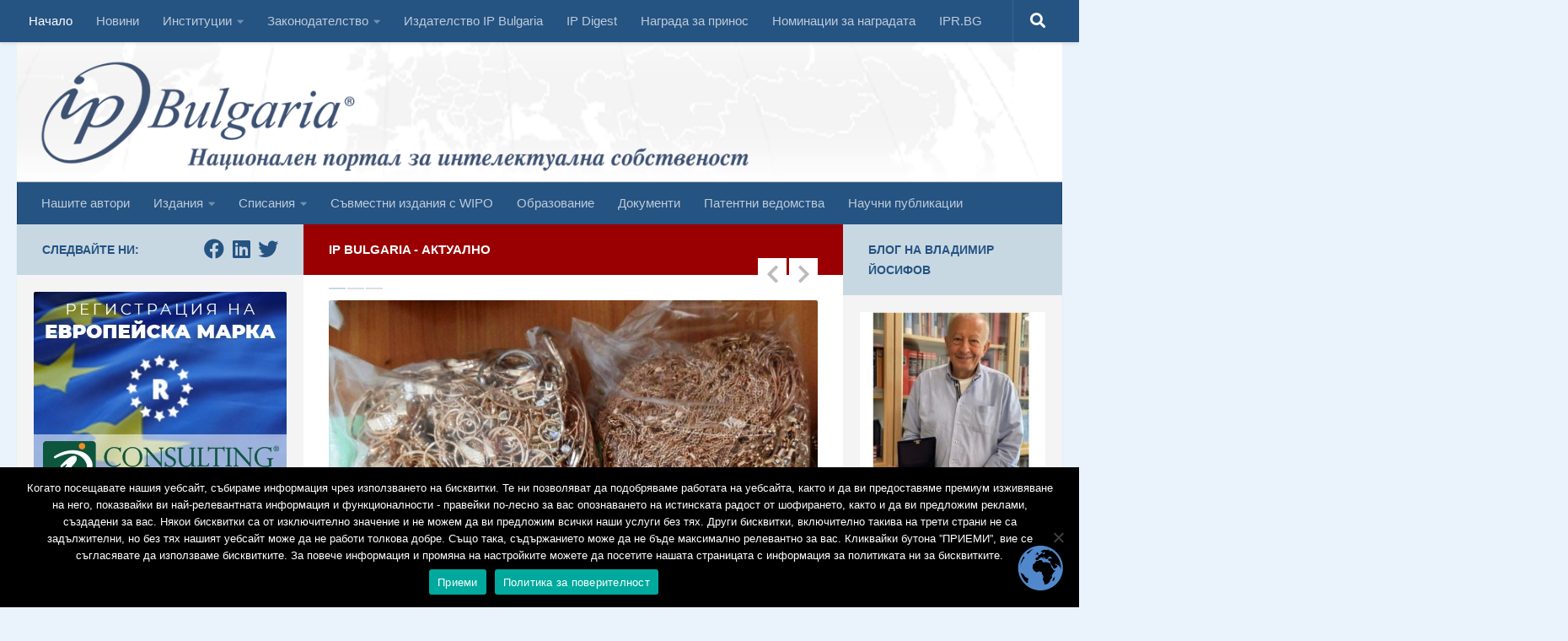

--- FILE ---
content_type: text/html; charset=UTF-8
request_url: https://ipbulgaria.bg/
body_size: 273236
content:
<!DOCTYPE html>
<html class="no-js" lang="bg-BG">
<head>
<meta charset="UTF-8">
<meta name="viewport" content="width=device-width, initial-scale=1.0">
<link rel="profile" href="https://gmpg.org/xfn/11"/>
<link rel="pingback" href="https://ipbulgaria.bg/xmlrpc.php">
<meta name='robots' content='index, follow, max-image-preview:large, max-snippet:-1, max-video-preview:-1'/>
<title>IP Bulgaria - Националният портал за интелектуална собственост</title>
<meta name="description" content="IP Bulgaria - Националният портал за интелектуална собственост"/>
<link rel="canonical" href="https://ipbulgaria.bg/"/>
<link rel="next" href="https://ipbulgaria.bg/page/2/"/>
<meta property="og:locale" content="bg_BG"/>
<meta property="og:type" content="website"/>
<meta property="og:title" content="IP Bulgaria"/>
<meta property="og:description" content="IP Bulgaria - Националният портал за интелектуална собственост"/>
<meta property="og:url" content="https://ipbulgaria.bg/"/>
<meta property="og:site_name" content="IP Bulgaria"/>
<meta name="twitter:card" content="summary_large_image"/>
<script type="application/ld+json" class="yoast-schema-graph">{"@context":"https://schema.org","@graph":[{"@type":"CollectionPage","@id":"https://ipbulgaria.bg/","url":"https://ipbulgaria.bg/","name":"IP Bulgaria - Националният портал за интелектуална собственост","isPartOf":{"@id":"https://ipbulgaria.bg/#website"},"about":{"@id":"https://ipbulgaria.bg/#organization"},"description":"IP Bulgaria - Националният портал за интелектуална собственост","breadcrumb":{"@id":"https://ipbulgaria.bg/#breadcrumb"},"inLanguage":"bg-BG"},{"@type":"BreadcrumbList","@id":"https://ipbulgaria.bg/#breadcrumb","itemListElement":[{"@type":"ListItem","position":1,"name":"Начало"}]},{"@type":"WebSite","@id":"https://ipbulgaria.bg/#website","url":"https://ipbulgaria.bg/","name":"IP Bulgaria","description":"Националният портал за интелектуална собственост","publisher":{"@id":"https://ipbulgaria.bg/#organization"},"potentialAction":[{"@type":"SearchAction","target":{"@type":"EntryPoint","urlTemplate":"https://ipbulgaria.bg/?s={search_term_string}"},"query-input":{"@type":"PropertyValueSpecification","valueRequired":true,"valueName":"search_term_string"}}],"inLanguage":"bg-BG"},{"@type":"Organization","@id":"https://ipbulgaria.bg/#organization","name":"ipbulgaria","url":"https://ipbulgaria.bg/","logo":{"@type":"ImageObject","inLanguage":"bg-BG","@id":"https://ipbulgaria.bg/#/schema/logo/image/","url":"https://ipbulgaria.bg/wp-content/uploads/2020/04/logo.png","contentUrl":"https://ipbulgaria.bg/wp-content/uploads/2020/04/logo.png","width":237,"height":83,"caption":"ipbulgaria"},"image":{"@id":"https://ipbulgaria.bg/#/schema/logo/image/"},"sameAs":["https://www.facebook.com/IPBulgaria/","https://www.linkedin.com/groups/3246826/"]}]}</script>
<link rel='dns-prefetch' href='//static.addtoany.com'/>
<link rel="alternate" type="application/rss+xml" title="IP Bulgaria &raquo; Поток" href="https://ipbulgaria.bg/feed/"/>
<style id='wp-img-auto-sizes-contain-inline-css'>img:is([sizes=auto i],[sizes^="auto," i]){contain-intrinsic-size:3000px 1500px}</style>
<link rel="stylesheet" type="text/css" href="//ipbulgaria.bg/wp-content/cache/wpfc-minified/fpcxe9yz/24786.css" media="all"/>
<style id='classic-theme-styles-inline-css'>.wp-block-button__link{color:#fff;background-color:#32373c;border-radius:9999px;box-shadow:none;text-decoration:none;padding:calc(.667em + 2px) calc(1.333em + 2px);font-size:1.125em}.wp-block-file__button{background:#32373c;color:#fff;text-decoration:none}</style>
<link rel="stylesheet" type="text/css" href="//ipbulgaria.bg/wp-content/cache/wpfc-minified/2dyvz5mg/24786.css" media="all"/>
<style id='hueman-main-style-inline-css'>body{font-family:Verdana, sans-serif;font-size:0.94rem}
@media only screen and (min-width: 720px) {
.nav > li{font-size:0.94rem;}
}
.sidebar .widget{padding-left:20px;padding-right:20px;padding-top:20px;}::selection{background-color:#c8d8e3;}::-moz-selection{background-color:#c8d8e3;}
a,
a>span.hu-external::after,
.themeform label .required,
#flexslider-featured .flex-direction-nav .flex-next:hover,
#flexslider-featured .flex-direction-nav .flex-prev:hover,
.post-hover:hover .post-title a,
.post-title a:hover,
.sidebar.s1 .post-nav li a:hover i,
.content .post-nav li a:hover i,
.post-related a:hover,
.sidebar.s1 .widget_rss ul li a,
#footer .widget_rss ul li a,
.sidebar.s1 .widget_calendar a,
#footer .widget_calendar a,
.sidebar.s1 .alx-tab .tab-item-category a,
.sidebar.s1 .alx-posts .post-item-category a,
.sidebar.s1 .alx-tab li:hover .tab-item-title a,
.sidebar.s1 .alx-tab li:hover .tab-item-comment a,
.sidebar.s1 .alx-posts li:hover .post-item-title a,
#footer .alx-tab .tab-item-category a,
#footer .alx-posts .post-item-category a,
#footer .alx-tab li:hover .tab-item-title a,
#footer .alx-tab li:hover .tab-item-comment a,
#footer .alx-posts li:hover .post-item-title a,
.comment-tabs li.active a,
.comment-awaiting-moderation,
.child-menu a:hover,
.child-menu .current_page_item > a,
.wp-pagenavi a{color:#c8d8e3;}
input[type="submit"],
.themeform button[type="submit"],
.sidebar.s1 .sidebar-top,
.sidebar.s1 .sidebar-toggle,
#flexslider-featured .flex-control-nav li a.flex-active,
.post-tags a:hover,
.sidebar.s1 .widget_calendar caption,
#footer .widget_calendar caption,
.author-bio .bio-avatar:after,
.commentlist li.bypostauthor > .comment-body:after,
.commentlist li.comment-author-admin > .comment-body:after{background-color:#c8d8e3;}
.post-format .format-container{border-color:#c8d8e3;}
.sidebar.s1 .alx-tabs-nav li.active a,
#footer .alx-tabs-nav li.active a,
.comment-tabs li.active a,
.wp-pagenavi a:hover,
.wp-pagenavi a:active,
.wp-pagenavi span.current{border-bottom-color:#c8d8e3!important;}
.sidebar.s2 .post-nav li a:hover i,
.sidebar.s2 .widget_rss ul li a,
.sidebar.s2 .widget_calendar a,
.sidebar.s2 .alx-tab .tab-item-category a,
.sidebar.s2 .alx-posts .post-item-category a,
.sidebar.s2 .alx-tab li:hover .tab-item-title a,
.sidebar.s2 .alx-tab li:hover .tab-item-comment a,
.sidebar.s2 .alx-posts li:hover .post-item-title a{color:#c8d8e3;}
.sidebar.s2 .sidebar-top,
.sidebar.s2 .sidebar-toggle,
.post-comments,
.jp-play-bar,
.jp-volume-bar-value,
.sidebar.s2 .widget_calendar caption{background-color:#c8d8e3;}
.sidebar.s2 .alx-tabs-nav li.active a{border-bottom-color:#c8d8e3;}
.post-comments::before{border-right-color:#c8d8e3;}
.search-expand,
#nav-topbar.nav-container{background-color:#255382!important}
@media only screen and (min-width: 720px) {
#nav-topbar .nav ul{background-color:#255382!important;}
}
.is-scrolled #header .nav-container.desktop-sticky,
.is-scrolled #header .search-expand{background-color:#255382!important;background-color:rgba(37,83,130,0.90)!important}
.is-scrolled .topbar-transparent #nav-topbar.desktop-sticky .nav ul{background-color:#255382!important;background-color:rgba(37,83,130,0.95)!important}
#header{background-color:rgba(255,255,255,0);}
@media only screen and (min-width: 720px) {
#nav-header .nav ul{background-color:rgba(255,255,255,0);}
}
#header #nav-mobile{background-color:#33363b!important;}
.is-scrolled #header #nav-mobile{background-color:#33363b!important;background-color:rgba(51,54,59,0.90)!important}
#nav-header.nav-container, #main-header-search .search-expand{background-color:#255382;}
@media only screen and (min-width: 720px) {
#nav-header .nav ul{background-color:#255382;}
}
.site-title a img{max-height:150px;}
img{-webkit-border-radius:2px;border-radius:2px;}
.sidebar.expanding, .sidebar.collapsing, .sidebar .sidebar-content, .sidebar .sidebar-toggle, .container-inner > .main::before,.container-inner > .main::after{background-color:#f4f4f4;}
@media only screen and (min-width: 480px) and (max-width: 1200px) { .s2.expanded{background-color:#f4f4f4;}
}
@media only screen and (min-width: 480px) and (max-width: 960px) { .s1.expanded{background-color:#f4f4f4;}
}
body{background-color:#eaf3fc;}</style>
<link rel="stylesheet" type="text/css" href="//ipbulgaria.bg/wp-content/cache/wpfc-minified/fs7jb1y9/24786.css" media="all"/>
<link rel="stylesheet" type="text/css" href="//ipbulgaria.bg/wp-content/cache/wpfc-minified/ragouxp/24786.css" media="screen"/>
<style>.addtoany_content{clear:both;margin:16px auto}.addtoany_header{margin:0 0 16px}.addtoany_list{display:inline;line-height:16px}.a2a_kit a:empty,.a2a_kit a[class^="a2a_button_"]:has(.a2a_s_undefined){display:none}.addtoany_list a,.widget .addtoany_list a{border:0;box-shadow:none;display:inline-block;font-size:16px;padding:0 4px;vertical-align:middle}.addtoany_list a img{border:0;display:inline-block;opacity:1;overflow:hidden;vertical-align:baseline}.addtoany_list a span{display:inline-block;float:none}.addtoany_list.a2a_kit_size_32 a{font-size:32px}.addtoany_list.a2a_kit_size_32 a:not(.addtoany_special_service)>span{height:32px;line-height:32px;width:32px}.addtoany_list a:not(.addtoany_special_service)>span{border-radius:4px;display:inline-block;opacity:1}.addtoany_list a .a2a_count{position:relative;vertical-align:top}.site .a2a_kit.addtoany_list a:focus,.addtoany_list a:hover,.widget .addtoany_list a:hover{background:none;border:0;box-shadow:none}.addtoany_list a:hover img,.addtoany_list a:hover span{opacity:.7}.addtoany_list a.addtoany_special_service:hover img,.addtoany_list a.addtoany_special_service:hover span{opacity:1}.addtoany_special_service{display:inline-block;vertical-align:middle}.addtoany_special_service a,.addtoany_special_service div,.addtoany_special_service div.fb_iframe_widget,.addtoany_special_service iframe,.addtoany_special_service span{margin:0;vertical-align:baseline!important}.addtoany_special_service iframe{display:inline;max-width:none}a.addtoany_share.addtoany_no_icon span.a2a_img_text{display:none}a.addtoany_share img{border:0;width:auto;height:auto}</style>
<link rel="https://api.w.org/" href="https://ipbulgaria.bg/wp-json/"/><link rel="EditURI" type="application/rsd+xml" title="RSD" href="https://ipbulgaria.bg/xmlrpc.php?rsd"/>
<meta name="generator" content="WordPress 6.9"/>
<style>.test{padding:10px 20px !important;}
.test p{float:left;color:#255382;font-size:0.9375em;font-weight:600;text-transform:uppercase;line-height:20px;padding:0px;}
#rss-9 h3{display:none !important;}
#rss-9{margin-top:0px !important;padding-top:0px !important;}
#rss-9 ul li a{color:#777;}
#rss-9 ul li a:hover{color:#444;}
#alxposts-2 h3{display:none;}
#alxposts-2{padding-top:0px !important;margin-top:-20px;}
.post-item-title a:hover{color:#255382 !important;}</style>
<style>.Allclocks{right:calc(1380px - 1000px) !important;}</style>
<link rel="preload" as="font" type="font/woff2" href="https://ipbulgaria.bg/wp-content/themes/hueman/assets/front/webfonts/fa-brands-400.woff2?v=5.15.2" crossorigin="anonymous"/>
<link rel="preload" as="font" type="font/woff2" href="https://ipbulgaria.bg/wp-content/themes/hueman/assets/front/webfonts/fa-regular-400.woff2?v=5.15.2" crossorigin="anonymous"/>
<link rel="preload" as="font" type="font/woff2" href="https://ipbulgaria.bg/wp-content/themes/hueman/assets/front/webfonts/fa-solid-900.woff2?v=5.15.2" crossorigin="anonymous"/>
<link rel="icon" href="https://ipbulgaria.bg/wp-content/uploads/2020/04/cropped-tmp-36x36.png" sizes="32x32"/>
<link rel="icon" href="https://ipbulgaria.bg/wp-content/uploads/2020/04/cropped-tmp-300x300.png" sizes="192x192"/>
<link rel="apple-touch-icon" href="https://ipbulgaria.bg/wp-content/uploads/2020/04/cropped-tmp-300x300.png"/>
<meta name="msapplication-TileImage" content="https://ipbulgaria.bg/wp-content/uploads/2020/04/cropped-tmp-300x300.png"/>
<style id="wp-custom-css">#nav-footer .nav{text-align:center;background:#255382;}
#nav-footer .nav li a{color:#fff;}
#nav-header .nav li.current_page_item > a, #nav-header .nav li.current-menu-item > a, #nav-header .nav li.current-menu-ancestor > a, #nav-header .nav li.current-post-parent > a{color:#fff;background:#9a0002;}
#nav-footer .nav li > a:hover, #nav-footer .nav li:hover > a, #nav-footer .nav li.current_page_item > a, #nav-footer .nav li.current-menu-item > a, #nav-footer .nav li.current-menu-ancestor > a, #nav-footer .nav li.current-post-parent > a{color:#666;background:#f0f0f0;}
.page-title{background:#9a0002;border-bottom:1px solid #9a0002;}
.page-title span{color:#fff;}
.page-title h1, .page-title h2, .page-title h4{color:#fff;}
.sidebar-top p{float:left;color:#255382;font-size:0.9375em;font-weight:600;text-transform:uppercase;line-height:1.5rem;padding:3px 0;}
.sidebar.s1 .widget_rss ul li a, #footer .widget_rss ul li a {
color: #255382;
padding-left: -10px;
} a{color:#255382;text-decoration:none;}
.page-title a{color:#fff;}
.widget div > ul li a:before{display:none!important;}
#nav_menu-5{padding-top:15px;}
#nav_menu-5  h3{color:white;float:left;vertical-align:baseline;padding-right:8px;}
#nav_menu-5  .menu-partners-container{color:white;float:left;}
#nav_menu-5  .menu-partners-container ul li{display:inline-block;}
#nav_menu-5  .menu-partners-container ul li a{border:none;}
#nav_menu-5  ul li a{border:none;padding:0 8px !important;}
#nav_menu-5  .menu-partners-container ul li a:before{display:none!important;}
#nav_menu-5:after{display:block;clear:both;}
@media only screen and (max-width: 719px){
#nav_menu-5  h3{float:none;text-align:center;}
#nav_menu-5  .menu-partners-container{text-align:center;float:none;}
}
а, .sidebar.s1 .alx-tab .tab-item-category a, .sidebar.s1 .alx-posts .post-item-category a, .sidebar.s1 .alx-tab li:hover .tab-item-title a, .sidebar.s1 .alx-tab li:hover .tab-item-comment a, .sidebar.s1 .alx-posts li:hover .post-item-title a, #footer .alx-tab .tab-item-category a, #footer .alx-posts .post-item-category a, #footer .alx-tab li:hover .tab-item-title a, #footer .alx-tab li:hover .tab-item-comment a, #footer .alx-posts li:hover .post-item-title a, .comment-tabs li.active a, .comment-awaiting-moderation, .child-menu a:hover, .child-menu .current_page_item > a, .wp-pagenavi a{color:#255382;}</style>
<style></style>
<style media="screen">width:50%</style>
<style id='global-styles-inline-css'>:root{--wp--preset--aspect-ratio--square:1;--wp--preset--aspect-ratio--4-3:4/3;--wp--preset--aspect-ratio--3-4:3/4;--wp--preset--aspect-ratio--3-2:3/2;--wp--preset--aspect-ratio--2-3:2/3;--wp--preset--aspect-ratio--16-9:16/9;--wp--preset--aspect-ratio--9-16:9/16;--wp--preset--color--black:#000000;--wp--preset--color--cyan-bluish-gray:#abb8c3;--wp--preset--color--white:#ffffff;--wp--preset--color--pale-pink:#f78da7;--wp--preset--color--vivid-red:#cf2e2e;--wp--preset--color--luminous-vivid-orange:#ff6900;--wp--preset--color--luminous-vivid-amber:#fcb900;--wp--preset--color--light-green-cyan:#7bdcb5;--wp--preset--color--vivid-green-cyan:#00d084;--wp--preset--color--pale-cyan-blue:#8ed1fc;--wp--preset--color--vivid-cyan-blue:#0693e3;--wp--preset--color--vivid-purple:#9b51e0;--wp--preset--gradient--vivid-cyan-blue-to-vivid-purple:linear-gradient(135deg,rgb(6,147,227) 0%,rgb(155,81,224) 100%);--wp--preset--gradient--light-green-cyan-to-vivid-green-cyan:linear-gradient(135deg,rgb(122,220,180) 0%,rgb(0,208,130) 100%);--wp--preset--gradient--luminous-vivid-amber-to-luminous-vivid-orange:linear-gradient(135deg,rgb(252,185,0) 0%,rgb(255,105,0) 100%);--wp--preset--gradient--luminous-vivid-orange-to-vivid-red:linear-gradient(135deg,rgb(255,105,0) 0%,rgb(207,46,46) 100%);--wp--preset--gradient--very-light-gray-to-cyan-bluish-gray:linear-gradient(135deg,rgb(238,238,238) 0%,rgb(169,184,195) 100%);--wp--preset--gradient--cool-to-warm-spectrum:linear-gradient(135deg,rgb(74,234,220) 0%,rgb(151,120,209) 20%,rgb(207,42,186) 40%,rgb(238,44,130) 60%,rgb(251,105,98) 80%,rgb(254,248,76) 100%);--wp--preset--gradient--blush-light-purple:linear-gradient(135deg,rgb(255,206,236) 0%,rgb(152,150,240) 100%);--wp--preset--gradient--blush-bordeaux:linear-gradient(135deg,rgb(254,205,165) 0%,rgb(254,45,45) 50%,rgb(107,0,62) 100%);--wp--preset--gradient--luminous-dusk:linear-gradient(135deg,rgb(255,203,112) 0%,rgb(199,81,192) 50%,rgb(65,88,208) 100%);--wp--preset--gradient--pale-ocean:linear-gradient(135deg,rgb(255,245,203) 0%,rgb(182,227,212) 50%,rgb(51,167,181) 100%);--wp--preset--gradient--electric-grass:linear-gradient(135deg,rgb(202,248,128) 0%,rgb(113,206,126) 100%);--wp--preset--gradient--midnight:linear-gradient(135deg,rgb(2,3,129) 0%,rgb(40,116,252) 100%);--wp--preset--font-size--small:13px;--wp--preset--font-size--medium:20px;--wp--preset--font-size--large:36px;--wp--preset--font-size--x-large:42px;--wp--preset--spacing--20:0.44rem;--wp--preset--spacing--30:0.67rem;--wp--preset--spacing--40:1rem;--wp--preset--spacing--50:1.5rem;--wp--preset--spacing--60:2.25rem;--wp--preset--spacing--70:3.38rem;--wp--preset--spacing--80:5.06rem;--wp--preset--shadow--natural:6px 6px 9px rgba(0, 0, 0, 0.2);--wp--preset--shadow--deep:12px 12px 50px rgba(0, 0, 0, 0.4);--wp--preset--shadow--sharp:6px 6px 0px rgba(0, 0, 0, 0.2);--wp--preset--shadow--outlined:6px 6px 0px -3px rgb(255, 255, 255), 6px 6px rgb(0, 0, 0);--wp--preset--shadow--crisp:6px 6px 0px rgb(0, 0, 0);}:where(.is-layout-flex){gap:0.5em;}:where(.is-layout-grid){gap:0.5em;}body .is-layout-flex{display:flex;}.is-layout-flex{flex-wrap:wrap;align-items:center;}.is-layout-flex > :is(*, div){margin:0;}body .is-layout-grid{display:grid;}.is-layout-grid > :is(*, div){margin:0;}:where(.wp-block-columns.is-layout-flex){gap:2em;}:where(.wp-block-columns.is-layout-grid){gap:2em;}:where(.wp-block-post-template.is-layout-flex){gap:1.25em;}:where(.wp-block-post-template.is-layout-grid){gap:1.25em;}.has-black-color{color:var(--wp--preset--color--black) !important;}.has-cyan-bluish-gray-color{color:var(--wp--preset--color--cyan-bluish-gray) !important;}.has-white-color{color:var(--wp--preset--color--white) !important;}.has-pale-pink-color{color:var(--wp--preset--color--pale-pink) !important;}.has-vivid-red-color{color:var(--wp--preset--color--vivid-red) !important;}.has-luminous-vivid-orange-color{color:var(--wp--preset--color--luminous-vivid-orange) !important;}.has-luminous-vivid-amber-color{color:var(--wp--preset--color--luminous-vivid-amber) !important;}.has-light-green-cyan-color{color:var(--wp--preset--color--light-green-cyan) !important;}.has-vivid-green-cyan-color{color:var(--wp--preset--color--vivid-green-cyan) !important;}.has-pale-cyan-blue-color{color:var(--wp--preset--color--pale-cyan-blue) !important;}.has-vivid-cyan-blue-color{color:var(--wp--preset--color--vivid-cyan-blue) !important;}.has-vivid-purple-color{color:var(--wp--preset--color--vivid-purple) !important;}.has-black-background-color{background-color:var(--wp--preset--color--black) !important;}.has-cyan-bluish-gray-background-color{background-color:var(--wp--preset--color--cyan-bluish-gray) !important;}.has-white-background-color{background-color:var(--wp--preset--color--white) !important;}.has-pale-pink-background-color{background-color:var(--wp--preset--color--pale-pink) !important;}.has-vivid-red-background-color{background-color:var(--wp--preset--color--vivid-red) !important;}.has-luminous-vivid-orange-background-color{background-color:var(--wp--preset--color--luminous-vivid-orange) !important;}.has-luminous-vivid-amber-background-color{background-color:var(--wp--preset--color--luminous-vivid-amber) !important;}.has-light-green-cyan-background-color{background-color:var(--wp--preset--color--light-green-cyan) !important;}.has-vivid-green-cyan-background-color{background-color:var(--wp--preset--color--vivid-green-cyan) !important;}.has-pale-cyan-blue-background-color{background-color:var(--wp--preset--color--pale-cyan-blue) !important;}.has-vivid-cyan-blue-background-color{background-color:var(--wp--preset--color--vivid-cyan-blue) !important;}.has-vivid-purple-background-color{background-color:var(--wp--preset--color--vivid-purple) !important;}.has-black-border-color{border-color:var(--wp--preset--color--black) !important;}.has-cyan-bluish-gray-border-color{border-color:var(--wp--preset--color--cyan-bluish-gray) !important;}.has-white-border-color{border-color:var(--wp--preset--color--white) !important;}.has-pale-pink-border-color{border-color:var(--wp--preset--color--pale-pink) !important;}.has-vivid-red-border-color{border-color:var(--wp--preset--color--vivid-red) !important;}.has-luminous-vivid-orange-border-color{border-color:var(--wp--preset--color--luminous-vivid-orange) !important;}.has-luminous-vivid-amber-border-color{border-color:var(--wp--preset--color--luminous-vivid-amber) !important;}.has-light-green-cyan-border-color{border-color:var(--wp--preset--color--light-green-cyan) !important;}.has-vivid-green-cyan-border-color{border-color:var(--wp--preset--color--vivid-green-cyan) !important;}.has-pale-cyan-blue-border-color{border-color:var(--wp--preset--color--pale-cyan-blue) !important;}.has-vivid-cyan-blue-border-color{border-color:var(--wp--preset--color--vivid-cyan-blue) !important;}.has-vivid-purple-border-color{border-color:var(--wp--preset--color--vivid-purple) !important;}.has-vivid-cyan-blue-to-vivid-purple-gradient-background{background:var(--wp--preset--gradient--vivid-cyan-blue-to-vivid-purple) !important;}.has-light-green-cyan-to-vivid-green-cyan-gradient-background{background:var(--wp--preset--gradient--light-green-cyan-to-vivid-green-cyan) !important;}.has-luminous-vivid-amber-to-luminous-vivid-orange-gradient-background{background:var(--wp--preset--gradient--luminous-vivid-amber-to-luminous-vivid-orange) !important;}.has-luminous-vivid-orange-to-vivid-red-gradient-background{background:var(--wp--preset--gradient--luminous-vivid-orange-to-vivid-red) !important;}.has-very-light-gray-to-cyan-bluish-gray-gradient-background{background:var(--wp--preset--gradient--very-light-gray-to-cyan-bluish-gray) !important;}.has-cool-to-warm-spectrum-gradient-background{background:var(--wp--preset--gradient--cool-to-warm-spectrum) !important;}.has-blush-light-purple-gradient-background{background:var(--wp--preset--gradient--blush-light-purple) !important;}.has-blush-bordeaux-gradient-background{background:var(--wp--preset--gradient--blush-bordeaux) !important;}.has-luminous-dusk-gradient-background{background:var(--wp--preset--gradient--luminous-dusk) !important;}.has-pale-ocean-gradient-background{background:var(--wp--preset--gradient--pale-ocean) !important;}.has-electric-grass-gradient-background{background:var(--wp--preset--gradient--electric-grass) !important;}.has-midnight-gradient-background{background:var(--wp--preset--gradient--midnight) !important;}.has-small-font-size{font-size:var(--wp--preset--font-size--small) !important;}.has-medium-font-size{font-size:var(--wp--preset--font-size--medium) !important;}.has-large-font-size{font-size:var(--wp--preset--font-size--large) !important;}.has-x-large-font-size{font-size:var(--wp--preset--font-size--x-large) !important;}</style>
<script data-wpfc-render="false">var Wpfcll={s:[],osl:0,scroll:false,i:function(){Wpfcll.ss();window.addEventListener('load',function(){window.addEventListener("DOMSubtreeModified",function(e){Wpfcll.osl=Wpfcll.s.length;Wpfcll.ss();if(Wpfcll.s.length > Wpfcll.osl){Wpfcll.ls(false);}},false);Wpfcll.ls(true);});window.addEventListener('scroll',function(){Wpfcll.scroll=true;Wpfcll.ls(false);});window.addEventListener('resize',function(){Wpfcll.scroll=true;Wpfcll.ls(false);});window.addEventListener('click',function(){Wpfcll.scroll=true;Wpfcll.ls(false);});},c:function(e,pageload){var w=document.documentElement.clientHeight || body.clientHeight;var n=0;if(pageload){n=0;}else{n=(w > 800) ? 800:200;n=Wpfcll.scroll ? 800:n;}var er=e.getBoundingClientRect();var t=0;var p=e.parentNode;if(typeof p.getBoundingClientRect=="undefined"){var pr=false;}else{var pr=p.getBoundingClientRect();}if(er.x==0 && er.y==0){for(var i=0;i < 10;i++){if(p){if(pr.x==0 && pr.y==0){p=p.parentNode;if(typeof p.getBoundingClientRect=="undefined"){pr=false;}else{pr=p.getBoundingClientRect();}}else{t=pr.top;break;}}};}else{t=er.top;}if(w - t+n > 0){return true;}return false;},r:function(e,pageload){var s=this;var oc,ot;try{oc=e.getAttribute("data-wpfc-original-src");ot=e.getAttribute("data-wpfc-original-srcset");if(s.c(e,pageload)){if(oc || ot){if(e.tagName=="DIV" || e.tagName=="A"){e.style.backgroundImage="url("+oc+")";e.removeAttribute("data-wpfc-original-src");e.removeAttribute("data-wpfc-original-srcset");e.removeAttribute("onload");}else{if(oc){e.setAttribute('src',oc);}if(ot){e.setAttribute('srcset',ot);}e.removeAttribute("data-wpfc-original-src");e.removeAttribute("data-wpfc-original-srcset");e.removeAttribute("onload");if(e.tagName=="IFRAME"){e.onload=function(){if(typeof window.jQuery !="undefined"){if(jQuery.fn.fitVids){jQuery(e).parent().fitVids({customSelector:"iframe[src]"});}}var s=e.getAttribute("src").match(/templates\/youtube\.html\#(.+)/);var y="https://www.youtube.com/embed/";if(s){try{var i=e.contentDocument || e.contentWindow;if(i.location.href=="about:blank"){e.setAttribute('src',y+s[1]);}}catch(err){e.setAttribute('src',y+s[1]);}}}}}}else{if(e.tagName=="NOSCRIPT"){if(jQuery(e).attr("data-type")=="wpfc"){e.removeAttribute("data-type");jQuery(e).after(jQuery(e).text());}}}}}catch(error){console.log(error);console.log("==>",e);}},ss:function(){var i=Array.prototype.slice.call(document.getElementsByTagName("img"));var f=Array.prototype.slice.call(document.getElementsByTagName("iframe"));var d=Array.prototype.slice.call(document.getElementsByTagName("div"));var a=Array.prototype.slice.call(document.getElementsByTagName("a"));var n=Array.prototype.slice.call(document.getElementsByTagName("noscript"));this.s=i.concat(f).concat(d).concat(a).concat(n);},ls:function(pageload){var s=this;[].forEach.call(s.s,function(e,index){s.r(e,pageload);});}};document.addEventListener('DOMContentLoaded',function(){wpfci();});function wpfci(){Wpfcll.i();}</script>
</head>
<body class="nb-3-3-8 nimble-no-local-data-skp__home nimble-no-group-site-tmpl-skp__home_for_site_tmpl home blog wp-embed-responsive wp-theme-hueman wp-child-theme-ipbulgaria cookies-not-set sek-hide-rc-badge hueman col-3cm full-width topbar-enabled header-desktop-sticky hu-header-img-natural-height hueman-3-7-27-with-child-theme unknown">
<div id="wrapper">
<a class="screen-reader-text skip-link" href="#content">Към съдържанието</a>
<header id="header" class="both-menus-mobile-on two-mobile-menus both_menus header-ads-desktop topbar-transparent has-header-img">
<nav class="nav-container group desktop-menu desktop-sticky" id="nav-topbar" data-menu-id="header-1">
<button class="ham__navbar-toggler-two collapsed" title="Menu" aria-expanded="false">
<span class="ham__navbar-span-wrapper">
<span class="line line-1"></span>
<span class="line line-2"></span>
<span class="line line-3"></span>
</span>
</button>
<div class="nav-text"></div><div class="topbar-toggle-down"> <i class="fas fa-angle-double-down" aria-hidden="true" data-toggle="down" title="Разгръщане на менюто"></i> <i class="fas fa-angle-double-up" aria-hidden="true" data-toggle="up" title="Свиване на менюто"></i></div><div class="nav-wrap container"> <ul id="menu-menu-2" class="nav container-inner group"><li id="menu-item-499" class="menu-item menu-item-type-custom menu-item-object-custom current-menu-item current_page_item menu-item-home menu-item-499"><a href="https://ipbulgaria.bg" aria-current="page">Начало</a></li> <li id="menu-item-22404" class="menu-item menu-item-type-taxonomy menu-item-object-category menu-item-22404"><a href="https://ipbulgaria.bg/category/novini/">Новини</a></li> <li id="menu-item-59" class="menu-item menu-item-type-taxonomy menu-item-object-category menu-item-has-children menu-item-59"><a href="https://ipbulgaria.bg/category/%d0%b8%d0%bd%d1%81%d1%82%d0%b8%d1%82%d1%83%d1%86%d0%b8%d0%b8/">Институции</a> <ul class="sub-menu"> <li id="menu-item-66" class="menu-item menu-item-type-taxonomy menu-item-object-category menu-item-66"><a href="https://ipbulgaria.bg/category/%d0%b8%d0%bd%d1%81%d1%82%d0%b8%d1%82%d1%83%d1%86%d0%b8%d0%b8/%d0%ba%d0%b7%d0%bf/">КЗП</a></li> <li id="menu-item-65" class="menu-item menu-item-type-taxonomy menu-item-object-category menu-item-65"><a href="https://ipbulgaria.bg/category/%d0%b8%d0%bd%d1%81%d1%82%d0%b8%d1%82%d1%83%d1%86%d0%b8%d0%b8/%d0%ba%d0%b7%d0%ba/">КЗК</a></li> <li id="menu-item-64" class="menu-item menu-item-type-taxonomy menu-item-object-category menu-item-64"><a href="https://ipbulgaria.bg/category/%d0%b8%d0%bd%d1%81%d1%82%d0%b8%d1%82%d1%83%d1%86%d0%b8%d0%b8/%d0%b1%d0%bf%d0%b2/">БПВ</a></li> <li id="menu-item-63" class="menu-item menu-item-type-taxonomy menu-item-object-category menu-item-63"><a href="https://ipbulgaria.bg/category/%d0%b8%d0%bd%d1%81%d1%82%d0%b8%d1%82%d1%83%d1%86%d0%b8%d0%b8/wipo/">WIPO</a></li> <li id="menu-item-62" class="menu-item menu-item-type-taxonomy menu-item-object-category menu-item-62"><a href="https://ipbulgaria.bg/category/%d0%b8%d0%bd%d1%81%d1%82%d0%b8%d1%82%d1%83%d1%86%d0%b8%d0%b8/euipo/">EUIPO</a></li> <li id="menu-item-61" class="menu-item menu-item-type-taxonomy menu-item-object-category menu-item-61"><a href="https://ipbulgaria.bg/category/%d0%b8%d0%bd%d1%81%d1%82%d0%b8%d1%82%d1%83%d1%86%d0%b8%d0%b8/epo/">EPO</a></li> <li id="menu-item-60" class="menu-item menu-item-type-taxonomy menu-item-object-category menu-item-60"><a href="https://ipbulgaria.bg/category/%d0%b8%d0%bd%d1%81%d1%82%d0%b8%d1%82%d1%83%d1%86%d0%b8%d0%b8/cpvo/">CPVO</a></li> </ul> </li> <li id="menu-item-71" class="menu-item menu-item-type-taxonomy menu-item-object-category menu-item-has-children menu-item-71"><a href="https://ipbulgaria.bg/category/%d0%b7%d0%b0%d0%ba%d0%be%d0%bd%d0%be%d0%b4%d0%b0%d1%82%d0%b5%d0%bb%d1%81%d1%82%d0%b2%d0%be/">Законодателство</a> <ul class="sub-menu"> <li id="menu-item-74" class="menu-item menu-item-type-taxonomy menu-item-object-category menu-item-74"><a href="https://ipbulgaria.bg/category/%d0%b7%d0%b0%d0%ba%d0%be%d0%bd%d0%be%d0%b4%d0%b0%d1%82%d0%b5%d0%bb%d1%81%d1%82%d0%b2%d0%be/%d0%bd%d0%b0%d1%86%d0%b8%d0%be%d0%bd%d0%b0%d0%bb%d0%bd%d0%be/">Национално</a></li> <li id="menu-item-72" class="menu-item menu-item-type-taxonomy menu-item-object-category menu-item-72"><a href="https://ipbulgaria.bg/category/%d0%b7%d0%b0%d0%ba%d0%be%d0%bd%d0%be%d0%b4%d0%b0%d1%82%d0%b5%d0%bb%d1%81%d1%82%d0%b2%d0%be/%d0%b5%d0%b2%d1%80%d0%be%d0%bf%d0%b5%d0%b9%d1%81%d0%ba%d0%be/">Европейско</a></li> <li id="menu-item-73" class="menu-item menu-item-type-taxonomy menu-item-object-category menu-item-73"><a href="https://ipbulgaria.bg/category/%d0%b7%d0%b0%d0%ba%d0%be%d0%bd%d0%be%d0%b4%d0%b0%d1%82%d0%b5%d0%bb%d1%81%d1%82%d0%b2%d0%be/%d0%bc%d0%b5%d0%b6%d0%b4%d1%83%d0%bd%d0%b0%d1%80%d0%be%d0%b4%d0%bd%d0%be-%d0%b7%d0%b0%d0%ba%d0%be%d0%bd%d0%be%d0%b4%d0%b0%d1%82%d0%b5%d0%bb%d1%81%d1%82%d0%b2%d0%be/">Международно</a></li> </ul> </li> <li id="menu-item-22789" class="menu-item menu-item-type-post_type menu-item-object-page menu-item-22789"><a href="https://ipbulgaria.bg/%d0%b8%d0%b7%d0%b4%d0%b0%d1%82%d0%b5%d0%bb%d1%81%d1%82%d0%b2%d0%be/">Издателство IP Bulgaria</a></li> <li id="menu-item-22821" class="menu-item menu-item-type-custom menu-item-object-custom menu-item-22821"><a href="#footer-widgets">IP Digest</a></li> <li id="menu-item-22835" class="menu-item menu-item-type-taxonomy menu-item-object-category menu-item-22835"><a href="https://ipbulgaria.bg/category/%d0%bd%d0%b0%d1%81%d0%b8%d1%82%d0%b5%d0%bb%d0%b8-%d0%bd%d0%b0-%d0%bd%d0%b0%d0%b3%d1%80%d0%b0%d0%b4%d0%b0%d1%82%d0%b0-%d0%b7%d0%b0-%d0%bf%d1%80%d0%b8%d0%bd%d0%be%d1%81-%d0%b2-%d1%80%d0%b0%d0%b7%d0%b2/">Награда за принос</a></li> <li id="menu-item-22832" class="menu-item menu-item-type-post_type menu-item-object-page menu-item-22832"><a href="https://ipbulgaria.bg/%d0%bd%d0%be%d0%bc%d0%b8%d0%bd%d0%b0%d1%86%d0%b8%d0%b8/">Номинации за наградата</a></li> <li id="menu-item-24656" class="menu-item menu-item-type-taxonomy menu-item-object-category menu-item-24656"><a href="https://ipbulgaria.bg/category/ipr-bg/">IPR.BG</a></li> </ul></div><div id="topbar-header-search" class="container">
<div class="container-inner">
<button class="toggle-search"><i class="fas fa-search"></i></button>
<div class="search-expand">
<div class="search-expand-inner"><form role="search" method="get" class="search-form" action="https://ipbulgaria.bg/"> <label> <span class="screen-reader-text">Търсене за:</span> <input type="search" class="search-field" placeholder="Търсене &hellip;" value="" name="s" /> </label> <input type="submit" class="search-submit" value="Търсене" /> </form></div></div></div></div></nav>  
<div class="container group">
<div class="container-inner">
<div id="header-image-wrap">
<div class="group hu-pad central-header-zone">
<div id="header-widgets"></div></div><a href="https://ipbulgaria.bg/" rel="home"><img src="https://ipbulgaria.bg/wp-content/uploads/2020/08/cropped-cropped-bg2.png" width="1380" height="185" alt="" class="new-site-image" srcset="https://ipbulgaria.bg/wp-content/uploads/2020/08/cropped-cropped-bg2.png 1380w, https://ipbulgaria.bg/wp-content/uploads/2020/08/cropped-cropped-bg2-300x40.png 300w, https://ipbulgaria.bg/wp-content/uploads/2020/08/cropped-cropped-bg2-1024x137.png 1024w, https://ipbulgaria.bg/wp-content/uploads/2020/08/cropped-cropped-bg2-768x103.png 768w, https://ipbulgaria.bg/wp-content/uploads/2020/08/cropped-cropped-bg2-24x3.png 24w, https://ipbulgaria.bg/wp-content/uploads/2020/08/cropped-cropped-bg2-36x5.png 36w, https://ipbulgaria.bg/wp-content/uploads/2020/08/cropped-cropped-bg2-48x6.png 48w" sizes="(max-width: 1380px) 100vw, 1380px" decoding="async" fetchpriority="high"/></a></div><nav class="nav-container group desktop-menu" id="nav-header" data-menu-id="header-2">
<button class="ham__navbar-toggler-two collapsed" title="Menu" aria-expanded="false">
<span class="ham__navbar-span-wrapper">
<span class="line line-1"></span>
<span class="line line-2"></span>
<span class="line line-3"></span>
</span>
</button>
<div class="nav-text"></div><div class="nav-wrap container"> <ul id="menu-menu-1" class="nav container-inner group"><li id="menu-item-516" class="menu-item menu-item-type-post_type menu-item-object-page menu-item-516"><a href="https://ipbulgaria.bg/%d0%bd%d0%b0%d1%88%d0%b8%d1%82%d0%b5-%d0%b0%d0%b2%d1%82%d0%be%d1%80%d0%b8/">Нашите автори</a></li> <li id="menu-item-22779" class="menu-item menu-item-type-taxonomy menu-item-object-category menu-item-has-children menu-item-22779"><a href="https://ipbulgaria.bg/category/%d0%b8%d0%b7%d0%b4%d0%b0%d0%bd%d0%b8%d1%8f/">Издания</a> <ul class="sub-menu"> <li id="menu-item-22780" class="menu-item menu-item-type-taxonomy menu-item-object-category menu-item-22780"><a href="https://ipbulgaria.bg/category/%d0%b8%d0%b7%d0%b4%d0%b0%d0%bd%d0%b8%d1%8f/%d0%b1%d0%b8%d0%b1%d0%bb%d0%b8%d0%be%d1%82%d0%b5%d0%ba%d0%b0-%d0%b8%d0%bd%d1%82%d0%b5%d0%bb%d0%b5%d0%ba%d1%82%d1%83%d0%b0%d0%bb%d0%bd%d0%b0-%d1%81%d0%be%d0%b1%d1%81%d1%82%d0%b2%d0%b5%d0%bd%d0%be/">Интелектуална собственост</a></li> <li id="menu-item-22781" class="menu-item menu-item-type-taxonomy menu-item-object-category menu-item-22781"><a href="https://ipbulgaria.bg/category/%d0%b8%d0%b7%d0%b4%d0%b0%d0%bd%d0%b8%d1%8f/%d0%b1%d0%b8%d0%b1%d0%bb%d0%b8%d0%be%d1%82%d0%b5%d0%ba%d0%b0-%d1%82%d0%b5%d1%85%d0%bd%d0%b8%d1%87%d0%b5%d1%81%d0%ba%d0%b0-%d0%bb%d0%b8%d1%82%d0%b5%d1%80%d0%b0%d1%82%d1%83%d1%80%d0%b0/">Техническа литература</a></li> <li id="menu-item-22782" class="menu-item menu-item-type-taxonomy menu-item-object-category menu-item-22782"><a href="https://ipbulgaria.bg/category/%d0%b8%d0%b7%d0%b4%d0%b0%d0%bd%d0%b8%d1%8f/%d0%bc%d0%b5%d0%b4%d0%b8%d1%86%d0%b8%d0%bd%d0%b0/">Медицина</a></li> </ul> </li> <li id="menu-item-22783" class="menu-item menu-item-type-taxonomy menu-item-object-category menu-item-has-children menu-item-22783"><a href="https://ipbulgaria.bg/category/%d1%81%d0%bf%d0%b8%d1%81%d0%b0%d0%bd%d0%b8%d1%8f/">Списания</a> <ul class="sub-menu"> <li id="menu-item-22784" class="menu-item menu-item-type-taxonomy menu-item-object-category menu-item-22784"><a href="https://ipbulgaria.bg/category/%d1%81%d0%bf%d0%b8%d1%81%d0%b0%d0%bd%d0%b8%d1%8f/%d1%81%d0%bf%d0%b8%d1%81%d0%b0%d0%bd%d0%b8%d1%8f-ip-bulgaria/">IP Bulgaria</a></li> <li id="menu-item-22785" class="menu-item menu-item-type-taxonomy menu-item-object-category menu-item-22785"><a href="https://ipbulgaria.bg/category/%d1%81%d0%bf%d0%b8%d1%81%d0%b0%d0%bd%d0%b8%d1%8f/%d1%81%d0%bf%d0%b8%d1%81%d0%b0%d0%bd%d0%b8%d1%8f-ip-overview/">IP Overview</a></li> </ul> </li> <li id="menu-item-22860" class="menu-item menu-item-type-taxonomy menu-item-object-category menu-item-22860"><a href="https://ipbulgaria.bg/category/%d1%81%d1%8a%d0%b2%d0%bc%d0%b5%d1%81%d1%82%d0%bd%d0%b8-%d0%b8%d0%b7%d0%b4%d0%b0%d0%bd%d0%b8%d1%8f-%d1%81%d1%8a%d1%81-%d1%81%d0%b2%d0%b5%d1%82%d0%be%d0%b2%d0%bd%d0%b0%d1%82%d0%b0-%d0%be%d1%80%d0%b3/">Съвместни издания с WIPO</a></li> <li id="menu-item-22825" class="menu-item menu-item-type-taxonomy menu-item-object-category menu-item-22825"><a href="https://ipbulgaria.bg/category/obrazovanie/">Образование</a></li> <li id="menu-item-22778" class="menu-item menu-item-type-taxonomy menu-item-object-category menu-item-22778"><a href="https://ipbulgaria.bg/category/docs/">Документи</a></li> <li id="menu-item-411" class="menu-item menu-item-type-post_type menu-item-object-page menu-item-411"><a href="https://ipbulgaria.bg/%d0%bf%d0%b0%d1%82%d0%b5%d0%bd%d1%82%d0%bd%d0%b8-%d0%b2%d0%b5%d0%b4%d0%be%d0%bc%d1%81%d1%82%d0%b2%d0%b0/">Патентни ведомства</a></li> <li id="menu-item-22830" class="menu-item menu-item-type-taxonomy menu-item-object-category menu-item-22830"><a href="https://ipbulgaria.bg/category/%d0%bd%d0%b0%d1%83%d1%87%d0%bd%d0%b8-%d0%bf%d1%83%d0%b1%d0%bb%d0%b8%d0%ba%d0%b0%d1%86%d0%b8%d0%b8/">Научни публикации</a></li> </ul></div></nav></div></div></header>
<div class="container" id="page">
<div class="container-inner">
<div class="main">
<div class="main-inner group">
<main class="content" id="content">
<div class="page-title hu-pad group"> <h1>IP Bulgaria - <span class="hu-blog-subheading">Актуално</span></h1></div><div class="hu-pad group">
<div class="featured flexslider" id="flexslider-featured">
<ul class="slides">
<li> <article id="post-28571" class="group post-28571 post type-post status-publish format-standard has-post-thumbnail hentry category-3 category-novini tag-1701 tag-1407 tag-1364"> <div class="post-inner post-hover"> <div class="post-thumbnail featured-img-thumb-large"> <a href="https://ipbulgaria.bg/%d0%ba%d0%be%d0%bd%d1%82%d1%80%d0%b0%d0%b1%d0%b0%d0%bd%d0%b4%d0%bd%d0%b8-%d0%b7%d0%bb%d0%b0%d1%82%d0%bd%d0%b8-%d0%b8%d0%b7%d0%b4%d0%b5%d0%bb%d0%b8%d1%8f-%d0%bd%d0%b0-%d1%81%d1%82%d0%be%d0%b9%d0%bd/"> <img width="958" height="720" src="[data-uri]" data-src="https://ipbulgaria.bg/wp-content/uploads/2026/01/34.jpg" class="attachment-full size-full no-lazy wp-post-image" alt="" decoding="async" data-srcset="https://ipbulgaria.bg/wp-content/uploads/2026/01/34.jpg 958w, https://ipbulgaria.bg/wp-content/uploads/2026/01/34-300x225.jpg 300w, https://ipbulgaria.bg/wp-content/uploads/2026/01/34-1024x770.jpg 1024w, https://ipbulgaria.bg/wp-content/uploads/2026/01/34-768x577.jpg 768w, https://ipbulgaria.bg/wp-content/uploads/2026/01/34-24x18.jpg 24w, https://ipbulgaria.bg/wp-content/uploads/2026/01/34-36x27.jpg 36w, https://ipbulgaria.bg/wp-content/uploads/2026/01/34-48x36.jpg 48w, https://ipbulgaria.bg/wp-content/uploads/2026/01/34-320x240.jpg 320w" data-sizes="(max-width: 958px) 100vw, 958px"/> </a></div><div class="post-meta group"> <p class="post-category"><a href="https://ipbulgaria.bg/category/%d0%b8%d0%bd%d1%81%d1%82%d0%b8%d1%82%d1%83%d1%86%d0%b8%d0%b8/" rel="category tag">Институции</a> / <a href="https://ipbulgaria.bg/category/novini/" rel="category tag">Новини</a></p> <p class="post-date"> <time class="published updated" datetime="2026-01-30 17:36:55">петък 30/01/2026</time> </p></div><h2 class="post-title entry-title"> <a href="https://ipbulgaria.bg/%d0%ba%d0%be%d0%bd%d1%82%d1%80%d0%b0%d0%b1%d0%b0%d0%bd%d0%b4%d0%bd%d0%b8-%d0%b7%d0%bb%d0%b0%d1%82%d0%bd%d0%b8-%d0%b8%d0%b7%d0%b4%d0%b5%d0%bb%d0%b8%d1%8f-%d0%bd%d0%b0-%d1%81%d1%82%d0%be%d0%b9%d0%bd/" rel="bookmark">Контрабандни златни изделия на стойност над 150 000 евро задържаха митническите служители на МП Капитан Андреево</a> </h2> <div class="entry excerpt entry-summary"> <p>Близо 1 кг златни изделия, укрити от двама пътници, задържаха митническите служители на МП Капитан Андреево при проверка на автобус, влизащ в страната от Турция. На 27.01.2026 г., около 21:30 часа, на пункта пристига&#46;&#46;&#46;</p> <div class="addtoany_share_save_container addtoany_content addtoany_content_bottom"><div class="a2a_kit a2a_kit_size_30 addtoany_list" data-a2a-url="https://ipbulgaria.bg/%d0%ba%d0%be%d0%bd%d1%82%d1%80%d0%b0%d0%b1%d0%b0%d0%bd%d0%b4%d0%bd%d0%b8-%d0%b7%d0%bb%d0%b0%d1%82%d0%bd%d0%b8-%d0%b8%d0%b7%d0%b4%d0%b5%d0%bb%d0%b8%d1%8f-%d0%bd%d0%b0-%d1%81%d1%82%d0%be%d0%b9%d0%bd/" data-a2a-title="Контрабандни златни изделия на стойност над 150 000 евро задържаха митническите служители на МП Капитан Андреево"><a class="a2a_button_facebook" href="https://www.addtoany.com/add_to/facebook?linkurl=https%3A%2F%2Fipbulgaria.bg%2F%25d0%25ba%25d0%25be%25d0%25bd%25d1%2582%25d1%2580%25d0%25b0%25d0%25b1%25d0%25b0%25d0%25bd%25d0%25b4%25d0%25bd%25d0%25b8-%25d0%25b7%25d0%25bb%25d0%25b0%25d1%2582%25d0%25bd%25d0%25b8-%25d0%25b8%25d0%25b7%25d0%25b4%25d0%25b5%25d0%25bb%25d0%25b8%25d1%258f-%25d0%25bd%25d0%25b0-%25d1%2581%25d1%2582%25d0%25be%25d0%25b9%25d0%25bd%2F&amp;linkname=%D0%9A%D0%BE%D0%BD%D1%82%D1%80%D0%B0%D0%B1%D0%B0%D0%BD%D0%B4%D0%BD%D0%B8%20%D0%B7%D0%BB%D0%B0%D1%82%D0%BD%D0%B8%20%D0%B8%D0%B7%D0%B4%D0%B5%D0%BB%D0%B8%D1%8F%20%D0%BD%D0%B0%20%D1%81%D1%82%D0%BE%D0%B9%D0%BD%D0%BE%D1%81%D1%82%20%D0%BD%D0%B0%D0%B4%20150%20000%20%D0%B5%D0%B2%D1%80%D0%BE%20%D0%B7%D0%B0%D0%B4%D1%8A%D1%80%D0%B6%D0%B0%D1%85%D0%B0%20%D0%BC%D0%B8%D1%82%D0%BD%D0%B8%D1%87%D0%B5%D1%81%D0%BA%D0%B8%D1%82%D0%B5%20%D1%81%D0%BB%D1%83%D0%B6%D0%B8%D1%82%D0%B5%D0%BB%D0%B8%20%D0%BD%D0%B0%20%D0%9C%D0%9F%20%D0%9A%D0%B0%D0%BF%D0%B8%D1%82%D0%B0%D0%BD%20%D0%90%D0%BD%D0%B4%D1%80%D0%B5%D0%B5%D0%B2%D0%BE" title="Facebook" rel="nofollow noopener" target="_blank"></a><a class="a2a_button_twitter" href="https://www.addtoany.com/add_to/twitter?linkurl=https%3A%2F%2Fipbulgaria.bg%2F%25d0%25ba%25d0%25be%25d0%25bd%25d1%2582%25d1%2580%25d0%25b0%25d0%25b1%25d0%25b0%25d0%25bd%25d0%25b4%25d0%25bd%25d0%25b8-%25d0%25b7%25d0%25bb%25d0%25b0%25d1%2582%25d0%25bd%25d0%25b8-%25d0%25b8%25d0%25b7%25d0%25b4%25d0%25b5%25d0%25bb%25d0%25b8%25d1%258f-%25d0%25bd%25d0%25b0-%25d1%2581%25d1%2582%25d0%25be%25d0%25b9%25d0%25bd%2F&amp;linkname=%D0%9A%D0%BE%D0%BD%D1%82%D1%80%D0%B0%D0%B1%D0%B0%D0%BD%D0%B4%D0%BD%D0%B8%20%D0%B7%D0%BB%D0%B0%D1%82%D0%BD%D0%B8%20%D0%B8%D0%B7%D0%B4%D0%B5%D0%BB%D0%B8%D1%8F%20%D0%BD%D0%B0%20%D1%81%D1%82%D0%BE%D0%B9%D0%BD%D0%BE%D1%81%D1%82%20%D0%BD%D0%B0%D0%B4%20150%20000%20%D0%B5%D0%B2%D1%80%D0%BE%20%D0%B7%D0%B0%D0%B4%D1%8A%D1%80%D0%B6%D0%B0%D1%85%D0%B0%20%D0%BC%D0%B8%D1%82%D0%BD%D0%B8%D1%87%D0%B5%D1%81%D0%BA%D0%B8%D1%82%D0%B5%20%D1%81%D0%BB%D1%83%D0%B6%D0%B8%D1%82%D0%B5%D0%BB%D0%B8%20%D0%BD%D0%B0%20%D0%9C%D0%9F%20%D0%9A%D0%B0%D0%BF%D0%B8%D1%82%D0%B0%D0%BD%20%D0%90%D0%BD%D0%B4%D1%80%D0%B5%D0%B5%D0%B2%D0%BE" title="Twitter" rel="nofollow noopener" target="_blank"></a><a class="a2a_button_google_gmail" href="https://www.addtoany.com/add_to/google_gmail?linkurl=https%3A%2F%2Fipbulgaria.bg%2F%25d0%25ba%25d0%25be%25d0%25bd%25d1%2582%25d1%2580%25d0%25b0%25d0%25b1%25d0%25b0%25d0%25bd%25d0%25b4%25d0%25bd%25d0%25b8-%25d0%25b7%25d0%25bb%25d0%25b0%25d1%2582%25d0%25bd%25d0%25b8-%25d0%25b8%25d0%25b7%25d0%25b4%25d0%25b5%25d0%25bb%25d0%25b8%25d1%258f-%25d0%25bd%25d0%25b0-%25d1%2581%25d1%2582%25d0%25be%25d0%25b9%25d0%25bd%2F&amp;linkname=%D0%9A%D0%BE%D0%BD%D1%82%D1%80%D0%B0%D0%B1%D0%B0%D0%BD%D0%B4%D0%BD%D0%B8%20%D0%B7%D0%BB%D0%B0%D1%82%D0%BD%D0%B8%20%D0%B8%D0%B7%D0%B4%D0%B5%D0%BB%D0%B8%D1%8F%20%D0%BD%D0%B0%20%D1%81%D1%82%D0%BE%D0%B9%D0%BD%D0%BE%D1%81%D1%82%20%D0%BD%D0%B0%D0%B4%20150%20000%20%D0%B5%D0%B2%D1%80%D0%BE%20%D0%B7%D0%B0%D0%B4%D1%8A%D1%80%D0%B6%D0%B0%D1%85%D0%B0%20%D0%BC%D0%B8%D1%82%D0%BD%D0%B8%D1%87%D0%B5%D1%81%D0%BA%D0%B8%D1%82%D0%B5%20%D1%81%D0%BB%D1%83%D0%B6%D0%B8%D1%82%D0%B5%D0%BB%D0%B8%20%D0%BD%D0%B0%20%D0%9C%D0%9F%20%D0%9A%D0%B0%D0%BF%D0%B8%D1%82%D0%B0%D0%BD%20%D0%90%D0%BD%D0%B4%D1%80%D0%B5%D0%B5%D0%B2%D0%BE" title="Gmail" rel="nofollow noopener" target="_blank"></a><a class="a2a_button_viber" href="https://www.addtoany.com/add_to/viber?linkurl=https%3A%2F%2Fipbulgaria.bg%2F%25d0%25ba%25d0%25be%25d0%25bd%25d1%2582%25d1%2580%25d0%25b0%25d0%25b1%25d0%25b0%25d0%25bd%25d0%25b4%25d0%25bd%25d0%25b8-%25d0%25b7%25d0%25bb%25d0%25b0%25d1%2582%25d0%25bd%25d0%25b8-%25d0%25b8%25d0%25b7%25d0%25b4%25d0%25b5%25d0%25bb%25d0%25b8%25d1%258f-%25d0%25bd%25d0%25b0-%25d1%2581%25d1%2582%25d0%25be%25d0%25b9%25d0%25bd%2F&amp;linkname=%D0%9A%D0%BE%D0%BD%D1%82%D1%80%D0%B0%D0%B1%D0%B0%D0%BD%D0%B4%D0%BD%D0%B8%20%D0%B7%D0%BB%D0%B0%D1%82%D0%BD%D0%B8%20%D0%B8%D0%B7%D0%B4%D0%B5%D0%BB%D0%B8%D1%8F%20%D0%BD%D0%B0%20%D1%81%D1%82%D0%BE%D0%B9%D0%BD%D0%BE%D1%81%D1%82%20%D0%BD%D0%B0%D0%B4%20150%20000%20%D0%B5%D0%B2%D1%80%D0%BE%20%D0%B7%D0%B0%D0%B4%D1%8A%D1%80%D0%B6%D0%B0%D1%85%D0%B0%20%D0%BC%D0%B8%D1%82%D0%BD%D0%B8%D1%87%D0%B5%D1%81%D0%BA%D0%B8%D1%82%D0%B5%20%D1%81%D0%BB%D1%83%D0%B6%D0%B8%D1%82%D0%B5%D0%BB%D0%B8%20%D0%BD%D0%B0%20%D0%9C%D0%9F%20%D0%9A%D0%B0%D0%BF%D0%B8%D1%82%D0%B0%D0%BD%20%D0%90%D0%BD%D0%B4%D1%80%D0%B5%D0%B5%D0%B2%D0%BE" title="Viber" rel="nofollow noopener" target="_blank"></a><a class="a2a_button_facebook_messenger" href="https://www.addtoany.com/add_to/facebook_messenger?linkurl=https%3A%2F%2Fipbulgaria.bg%2F%25d0%25ba%25d0%25be%25d0%25bd%25d1%2582%25d1%2580%25d0%25b0%25d0%25b1%25d0%25b0%25d0%25bd%25d0%25b4%25d0%25bd%25d0%25b8-%25d0%25b7%25d0%25bb%25d0%25b0%25d1%2582%25d0%25bd%25d0%25b8-%25d0%25b8%25d0%25b7%25d0%25b4%25d0%25b5%25d0%25bb%25d0%25b8%25d1%258f-%25d0%25bd%25d0%25b0-%25d1%2581%25d1%2582%25d0%25be%25d0%25b9%25d0%25bd%2F&amp;linkname=%D0%9A%D0%BE%D0%BD%D1%82%D1%80%D0%B0%D0%B1%D0%B0%D0%BD%D0%B4%D0%BD%D0%B8%20%D0%B7%D0%BB%D0%B0%D1%82%D0%BD%D0%B8%20%D0%B8%D0%B7%D0%B4%D0%B5%D0%BB%D0%B8%D1%8F%20%D0%BD%D0%B0%20%D1%81%D1%82%D0%BE%D0%B9%D0%BD%D0%BE%D1%81%D1%82%20%D0%BD%D0%B0%D0%B4%20150%20000%20%D0%B5%D0%B2%D1%80%D0%BE%20%D0%B7%D0%B0%D0%B4%D1%8A%D1%80%D0%B6%D0%B0%D1%85%D0%B0%20%D0%BC%D0%B8%D1%82%D0%BD%D0%B8%D1%87%D0%B5%D1%81%D0%BA%D0%B8%D1%82%D0%B5%20%D1%81%D0%BB%D1%83%D0%B6%D0%B8%D1%82%D0%B5%D0%BB%D0%B8%20%D0%BD%D0%B0%20%D0%9C%D0%9F%20%D0%9A%D0%B0%D0%BF%D0%B8%D1%82%D0%B0%D0%BD%20%D0%90%D0%BD%D0%B4%D1%80%D0%B5%D0%B5%D0%B2%D0%BE" title="Messenger" rel="nofollow noopener" target="_blank"></a><a class="a2a_button_whatsapp" href="https://www.addtoany.com/add_to/whatsapp?linkurl=https%3A%2F%2Fipbulgaria.bg%2F%25d0%25ba%25d0%25be%25d0%25bd%25d1%2582%25d1%2580%25d0%25b0%25d0%25b1%25d0%25b0%25d0%25bd%25d0%25b4%25d0%25bd%25d0%25b8-%25d0%25b7%25d0%25bb%25d0%25b0%25d1%2582%25d0%25bd%25d0%25b8-%25d0%25b8%25d0%25b7%25d0%25b4%25d0%25b5%25d0%25bb%25d0%25b8%25d1%258f-%25d0%25bd%25d0%25b0-%25d1%2581%25d1%2582%25d0%25be%25d0%25b9%25d0%25bd%2F&amp;linkname=%D0%9A%D0%BE%D0%BD%D1%82%D1%80%D0%B0%D0%B1%D0%B0%D0%BD%D0%B4%D0%BD%D0%B8%20%D0%B7%D0%BB%D0%B0%D1%82%D0%BD%D0%B8%20%D0%B8%D0%B7%D0%B4%D0%B5%D0%BB%D0%B8%D1%8F%20%D0%BD%D0%B0%20%D1%81%D1%82%D0%BE%D0%B9%D0%BD%D0%BE%D1%81%D1%82%20%D0%BD%D0%B0%D0%B4%20150%20000%20%D0%B5%D0%B2%D1%80%D0%BE%20%D0%B7%D0%B0%D0%B4%D1%8A%D1%80%D0%B6%D0%B0%D1%85%D0%B0%20%D0%BC%D0%B8%D1%82%D0%BD%D0%B8%D1%87%D0%B5%D1%81%D0%BA%D0%B8%D1%82%D0%B5%20%D1%81%D0%BB%D1%83%D0%B6%D0%B8%D1%82%D0%B5%D0%BB%D0%B8%20%D0%BD%D0%B0%20%D0%9C%D0%9F%20%D0%9A%D0%B0%D0%BF%D0%B8%D1%82%D0%B0%D0%BD%20%D0%90%D0%BD%D0%B4%D1%80%D0%B5%D0%B5%D0%B2%D0%BE" title="WhatsApp" rel="nofollow noopener" target="_blank"></a><a class="a2a_dd addtoany_share_save addtoany_share" href="https://www.addtoany.com/share"></a></div></div></div></div></article> </li>
<li> <article id="post-28568" class="group post-28568 post type-post status-publish format-standard has-post-thumbnail hentry category-1434 category-3 category-novini tag-1426 tag-1372 tag-1428 tag-707"> <div class="post-inner post-hover"> <div class="post-thumbnail featured-img-thumb-large"> <a href="https://ipbulgaria.bg/%d0%b7%d0%b0%d0%bf%d0%be%d1%87%d0%bd%d0%b0-%d0%b8%d0%b7%d0%b3%d1%80%d0%b0%d0%b6%d0%b4%d0%b0%d0%bd%d0%b5%d1%82%d0%be-%d0%bd%d0%b0-%d0%bd%d0%be%d0%b2-%d0%b2%d0%b8%d1%81%d0%be%d0%ba%d0%be%d1%82%d0%b5/"> <img width="1279" height="720" src="[data-uri]" data-src="https://ipbulgaria.bg/wp-content/uploads/2026/01/2-4-scaled.jpg" class="attachment-full size-full no-lazy wp-post-image" alt="" decoding="async" data-srcset="https://ipbulgaria.bg/wp-content/uploads/2026/01/2-4-scaled.jpg 1279w, https://ipbulgaria.bg/wp-content/uploads/2026/01/2-4-300x169.jpg 300w, https://ipbulgaria.bg/wp-content/uploads/2026/01/2-4-1024x577.jpg 1024w, https://ipbulgaria.bg/wp-content/uploads/2026/01/2-4-768x432.jpg 768w, https://ipbulgaria.bg/wp-content/uploads/2026/01/2-4-1536x865.jpg 1536w, https://ipbulgaria.bg/wp-content/uploads/2026/01/2-4-24x14.jpg 24w, https://ipbulgaria.bg/wp-content/uploads/2026/01/2-4-36x20.jpg 36w, https://ipbulgaria.bg/wp-content/uploads/2026/01/2-4-48x27.jpg 48w" data-sizes="(max-width: 1279px) 100vw, 1279px"/> </a></div><div class="post-meta group"> <p class="post-category"><a href="https://ipbulgaria.bg/category/%d0%b8%d0%bd%d0%be%d0%b2%d0%b0%d1%86%d0%b8%d0%b8/" rel="category tag">Иновации</a> / <a href="https://ipbulgaria.bg/category/%d0%b8%d0%bd%d1%81%d1%82%d0%b8%d1%82%d1%83%d1%86%d0%b8%d0%b8/" rel="category tag">Институции</a> / <a href="https://ipbulgaria.bg/category/novini/" rel="category tag">Новини</a></p> <p class="post-date"> <time class="published updated" datetime="2026-01-30 08:39:34">петък 30/01/2026</time> </p></div><h2 class="post-title entry-title"> <a href="https://ipbulgaria.bg/%d0%b7%d0%b0%d0%bf%d0%be%d1%87%d0%bd%d0%b0-%d0%b8%d0%b7%d0%b3%d1%80%d0%b0%d0%b6%d0%b4%d0%b0%d0%bd%d0%b5%d1%82%d0%be-%d0%bd%d0%b0-%d0%bd%d0%be%d0%b2-%d0%b2%d0%b8%d1%81%d0%be%d0%ba%d0%be%d1%82%d0%b5/" rel="bookmark">Започна изграждането на нов високотехнологичен завод край Пловдив</a> </h2> <div class="entry excerpt entry-summary"> <p>Инвестицията е за над 30 млн. евро с нови 150 работни места  Започна изграждането на нов високотехнологичен завод за хартиени продукти край Пловдив. Инвестицията на компанията „Три-Уол“ е за над 30 млн. евро и&#46;&#46;&#46;</p> <div class="addtoany_share_save_container addtoany_content addtoany_content_bottom"><div class="a2a_kit a2a_kit_size_30 addtoany_list" data-a2a-url="https://ipbulgaria.bg/%d0%b7%d0%b0%d0%bf%d0%be%d1%87%d0%bd%d0%b0-%d0%b8%d0%b7%d0%b3%d1%80%d0%b0%d0%b6%d0%b4%d0%b0%d0%bd%d0%b5%d1%82%d0%be-%d0%bd%d0%b0-%d0%bd%d0%be%d0%b2-%d0%b2%d0%b8%d1%81%d0%be%d0%ba%d0%be%d1%82%d0%b5/" data-a2a-title="Започна изграждането на нов високотехнологичен завод край Пловдив"><a class="a2a_button_facebook" href="https://www.addtoany.com/add_to/facebook?linkurl=https%3A%2F%2Fipbulgaria.bg%2F%25d0%25b7%25d0%25b0%25d0%25bf%25d0%25be%25d1%2587%25d0%25bd%25d0%25b0-%25d0%25b8%25d0%25b7%25d0%25b3%25d1%2580%25d0%25b0%25d0%25b6%25d0%25b4%25d0%25b0%25d0%25bd%25d0%25b5%25d1%2582%25d0%25be-%25d0%25bd%25d0%25b0-%25d0%25bd%25d0%25be%25d0%25b2-%25d0%25b2%25d0%25b8%25d1%2581%25d0%25be%25d0%25ba%25d0%25be%25d1%2582%25d0%25b5%2F&amp;linkname=%D0%97%D0%B0%D0%BF%D0%BE%D1%87%D0%BD%D0%B0%20%D0%B8%D0%B7%D0%B3%D1%80%D0%B0%D0%B6%D0%B4%D0%B0%D0%BD%D0%B5%D1%82%D0%BE%20%D0%BD%D0%B0%20%D0%BD%D0%BE%D0%B2%20%D0%B2%D0%B8%D1%81%D0%BE%D0%BA%D0%BE%D1%82%D0%B5%D1%85%D0%BD%D0%BE%D0%BB%D0%BE%D0%B3%D0%B8%D1%87%D0%B5%D0%BD%20%D0%B7%D0%B0%D0%B2%D0%BE%D0%B4%20%D0%BA%D1%80%D0%B0%D0%B9%20%D0%9F%D0%BB%D0%BE%D0%B2%D0%B4%D0%B8%D0%B2" title="Facebook" rel="nofollow noopener" target="_blank"></a><a class="a2a_button_twitter" href="https://www.addtoany.com/add_to/twitter?linkurl=https%3A%2F%2Fipbulgaria.bg%2F%25d0%25b7%25d0%25b0%25d0%25bf%25d0%25be%25d1%2587%25d0%25bd%25d0%25b0-%25d0%25b8%25d0%25b7%25d0%25b3%25d1%2580%25d0%25b0%25d0%25b6%25d0%25b4%25d0%25b0%25d0%25bd%25d0%25b5%25d1%2582%25d0%25be-%25d0%25bd%25d0%25b0-%25d0%25bd%25d0%25be%25d0%25b2-%25d0%25b2%25d0%25b8%25d1%2581%25d0%25be%25d0%25ba%25d0%25be%25d1%2582%25d0%25b5%2F&amp;linkname=%D0%97%D0%B0%D0%BF%D0%BE%D1%87%D0%BD%D0%B0%20%D0%B8%D0%B7%D0%B3%D1%80%D0%B0%D0%B6%D0%B4%D0%B0%D0%BD%D0%B5%D1%82%D0%BE%20%D0%BD%D0%B0%20%D0%BD%D0%BE%D0%B2%20%D0%B2%D0%B8%D1%81%D0%BE%D0%BA%D0%BE%D1%82%D0%B5%D1%85%D0%BD%D0%BE%D0%BB%D0%BE%D0%B3%D0%B8%D1%87%D0%B5%D0%BD%20%D0%B7%D0%B0%D0%B2%D0%BE%D0%B4%20%D0%BA%D1%80%D0%B0%D0%B9%20%D0%9F%D0%BB%D0%BE%D0%B2%D0%B4%D0%B8%D0%B2" title="Twitter" rel="nofollow noopener" target="_blank"></a><a class="a2a_button_google_gmail" href="https://www.addtoany.com/add_to/google_gmail?linkurl=https%3A%2F%2Fipbulgaria.bg%2F%25d0%25b7%25d0%25b0%25d0%25bf%25d0%25be%25d1%2587%25d0%25bd%25d0%25b0-%25d0%25b8%25d0%25b7%25d0%25b3%25d1%2580%25d0%25b0%25d0%25b6%25d0%25b4%25d0%25b0%25d0%25bd%25d0%25b5%25d1%2582%25d0%25be-%25d0%25bd%25d0%25b0-%25d0%25bd%25d0%25be%25d0%25b2-%25d0%25b2%25d0%25b8%25d1%2581%25d0%25be%25d0%25ba%25d0%25be%25d1%2582%25d0%25b5%2F&amp;linkname=%D0%97%D0%B0%D0%BF%D0%BE%D1%87%D0%BD%D0%B0%20%D0%B8%D0%B7%D0%B3%D1%80%D0%B0%D0%B6%D0%B4%D0%B0%D0%BD%D0%B5%D1%82%D0%BE%20%D0%BD%D0%B0%20%D0%BD%D0%BE%D0%B2%20%D0%B2%D0%B8%D1%81%D0%BE%D0%BA%D0%BE%D1%82%D0%B5%D1%85%D0%BD%D0%BE%D0%BB%D0%BE%D0%B3%D0%B8%D1%87%D0%B5%D0%BD%20%D0%B7%D0%B0%D0%B2%D0%BE%D0%B4%20%D0%BA%D1%80%D0%B0%D0%B9%20%D0%9F%D0%BB%D0%BE%D0%B2%D0%B4%D0%B8%D0%B2" title="Gmail" rel="nofollow noopener" target="_blank"></a><a class="a2a_button_viber" href="https://www.addtoany.com/add_to/viber?linkurl=https%3A%2F%2Fipbulgaria.bg%2F%25d0%25b7%25d0%25b0%25d0%25bf%25d0%25be%25d1%2587%25d0%25bd%25d0%25b0-%25d0%25b8%25d0%25b7%25d0%25b3%25d1%2580%25d0%25b0%25d0%25b6%25d0%25b4%25d0%25b0%25d0%25bd%25d0%25b5%25d1%2582%25d0%25be-%25d0%25bd%25d0%25b0-%25d0%25bd%25d0%25be%25d0%25b2-%25d0%25b2%25d0%25b8%25d1%2581%25d0%25be%25d0%25ba%25d0%25be%25d1%2582%25d0%25b5%2F&amp;linkname=%D0%97%D0%B0%D0%BF%D0%BE%D1%87%D0%BD%D0%B0%20%D0%B8%D0%B7%D0%B3%D1%80%D0%B0%D0%B6%D0%B4%D0%B0%D0%BD%D0%B5%D1%82%D0%BE%20%D0%BD%D0%B0%20%D0%BD%D0%BE%D0%B2%20%D0%B2%D0%B8%D1%81%D0%BE%D0%BA%D0%BE%D1%82%D0%B5%D1%85%D0%BD%D0%BE%D0%BB%D0%BE%D0%B3%D0%B8%D1%87%D0%B5%D0%BD%20%D0%B7%D0%B0%D0%B2%D0%BE%D0%B4%20%D0%BA%D1%80%D0%B0%D0%B9%20%D0%9F%D0%BB%D0%BE%D0%B2%D0%B4%D0%B8%D0%B2" title="Viber" rel="nofollow noopener" target="_blank"></a><a class="a2a_button_facebook_messenger" href="https://www.addtoany.com/add_to/facebook_messenger?linkurl=https%3A%2F%2Fipbulgaria.bg%2F%25d0%25b7%25d0%25b0%25d0%25bf%25d0%25be%25d1%2587%25d0%25bd%25d0%25b0-%25d0%25b8%25d0%25b7%25d0%25b3%25d1%2580%25d0%25b0%25d0%25b6%25d0%25b4%25d0%25b0%25d0%25bd%25d0%25b5%25d1%2582%25d0%25be-%25d0%25bd%25d0%25b0-%25d0%25bd%25d0%25be%25d0%25b2-%25d0%25b2%25d0%25b8%25d1%2581%25d0%25be%25d0%25ba%25d0%25be%25d1%2582%25d0%25b5%2F&amp;linkname=%D0%97%D0%B0%D0%BF%D0%BE%D1%87%D0%BD%D0%B0%20%D0%B8%D0%B7%D0%B3%D1%80%D0%B0%D0%B6%D0%B4%D0%B0%D0%BD%D0%B5%D1%82%D0%BE%20%D0%BD%D0%B0%20%D0%BD%D0%BE%D0%B2%20%D0%B2%D0%B8%D1%81%D0%BE%D0%BA%D0%BE%D1%82%D0%B5%D1%85%D0%BD%D0%BE%D0%BB%D0%BE%D0%B3%D0%B8%D1%87%D0%B5%D0%BD%20%D0%B7%D0%B0%D0%B2%D0%BE%D0%B4%20%D0%BA%D1%80%D0%B0%D0%B9%20%D0%9F%D0%BB%D0%BE%D0%B2%D0%B4%D0%B8%D0%B2" title="Messenger" rel="nofollow noopener" target="_blank"></a><a class="a2a_button_whatsapp" href="https://www.addtoany.com/add_to/whatsapp?linkurl=https%3A%2F%2Fipbulgaria.bg%2F%25d0%25b7%25d0%25b0%25d0%25bf%25d0%25be%25d1%2587%25d0%25bd%25d0%25b0-%25d0%25b8%25d0%25b7%25d0%25b3%25d1%2580%25d0%25b0%25d0%25b6%25d0%25b4%25d0%25b0%25d0%25bd%25d0%25b5%25d1%2582%25d0%25be-%25d0%25bd%25d0%25b0-%25d0%25bd%25d0%25be%25d0%25b2-%25d0%25b2%25d0%25b8%25d1%2581%25d0%25be%25d0%25ba%25d0%25be%25d1%2582%25d0%25b5%2F&amp;linkname=%D0%97%D0%B0%D0%BF%D0%BE%D1%87%D0%BD%D0%B0%20%D0%B8%D0%B7%D0%B3%D1%80%D0%B0%D0%B6%D0%B4%D0%B0%D0%BD%D0%B5%D1%82%D0%BE%20%D0%BD%D0%B0%20%D0%BD%D0%BE%D0%B2%20%D0%B2%D0%B8%D1%81%D0%BE%D0%BA%D0%BE%D1%82%D0%B5%D1%85%D0%BD%D0%BE%D0%BB%D0%BE%D0%B3%D0%B8%D1%87%D0%B5%D0%BD%20%D0%B7%D0%B0%D0%B2%D0%BE%D0%B4%20%D0%BA%D1%80%D0%B0%D0%B9%20%D0%9F%D0%BB%D0%BE%D0%B2%D0%B4%D0%B8%D0%B2" title="WhatsApp" rel="nofollow noopener" target="_blank"></a><a class="a2a_dd addtoany_share_save addtoany_share" href="https://www.addtoany.com/share"></a></div></div></div></div></article> </li>
<li> <article id="post-28565" class="group post-28565 post type-post status-publish format-standard has-post-thumbnail hentry category-3 category-novini tag-1547 tag-1362 tag-1611"> <div class="post-inner post-hover"> <div class="post-thumbnail featured-img-thumb-large"> <a href="https://ipbulgaria.bg/%d0%bc%d0%b2%d1%80-%d0%b4%d0%b5%d0%b9%d1%81%d1%82%d0%b2%d0%b0-%d0%b8%d0%b7%d0%bc%d0%b0%d0%bc%d0%bd%d0%b0-%d1%81%d1%85%d0%b5%d0%bc%d0%b0-%d0%bf%d1%80%d0%b8-%d0%b7%d0%b0%d0%ba%d1%83%d0%bf%d1%83%d0%b2/"> <img width="860" height="720" src="[data-uri]" data-src="https://ipbulgaria.bg/wp-content/uploads/2026/01/29.png" class="attachment-full size-full no-lazy wp-post-image" alt="" decoding="async" data-srcset="https://ipbulgaria.bg/wp-content/uploads/2026/01/29.png 860w, https://ipbulgaria.bg/wp-content/uploads/2026/01/29-300x251.png 300w, https://ipbulgaria.bg/wp-content/uploads/2026/01/29-1024x858.png 1024w, https://ipbulgaria.bg/wp-content/uploads/2026/01/29-768x643.png 768w, https://ipbulgaria.bg/wp-content/uploads/2026/01/29-24x20.png 24w, https://ipbulgaria.bg/wp-content/uploads/2026/01/29-36x30.png 36w, https://ipbulgaria.bg/wp-content/uploads/2026/01/29-48x40.png 48w" data-sizes="(max-width: 860px) 100vw, 860px"/> </a></div><div class="post-meta group"> <p class="post-category"><a href="https://ipbulgaria.bg/category/%d0%b8%d0%bd%d1%81%d1%82%d0%b8%d1%82%d1%83%d1%86%d0%b8%d0%b8/" rel="category tag">Институции</a> / <a href="https://ipbulgaria.bg/category/novini/" rel="category tag">Новини</a></p> <p class="post-date"> <time class="published updated" datetime="2026-01-30 10:06:55">петък 30/01/2026</time> </p></div><h2 class="post-title entry-title"> <a href="https://ipbulgaria.bg/%d0%bc%d0%b2%d1%80-%d0%b4%d0%b5%d0%b9%d1%81%d1%82%d0%b2%d0%b0-%d0%b8%d0%b7%d0%bc%d0%b0%d0%bc%d0%bd%d0%b0-%d1%81%d1%85%d0%b5%d0%bc%d0%b0-%d0%bf%d1%80%d0%b8-%d0%b7%d0%b0%d0%ba%d1%83%d0%bf%d1%83%d0%b2/" rel="bookmark">МВР: Действа измамна схема при закупуване на автомобили, внесени от чужбина</a> </h2> <div class="entry excerpt entry-summary"> <p>В последните месеци органите на МВР констатират зачестили случаи на измами, свързани със закупуването на автомобили, внесени от други държави &#8211; членки на ЕС и трети страни. Установената схема най-често се реализира по следните&#46;&#46;&#46;</p> <div class="addtoany_share_save_container addtoany_content addtoany_content_bottom"><div class="a2a_kit a2a_kit_size_30 addtoany_list" data-a2a-url="https://ipbulgaria.bg/%d0%bc%d0%b2%d1%80-%d0%b4%d0%b5%d0%b9%d1%81%d1%82%d0%b2%d0%b0-%d0%b8%d0%b7%d0%bc%d0%b0%d0%bc%d0%bd%d0%b0-%d1%81%d1%85%d0%b5%d0%bc%d0%b0-%d0%bf%d1%80%d0%b8-%d0%b7%d0%b0%d0%ba%d1%83%d0%bf%d1%83%d0%b2/" data-a2a-title="МВР: Действа измамна схема при закупуване на автомобили, внесени от чужбина"><a class="a2a_button_facebook" href="https://www.addtoany.com/add_to/facebook?linkurl=https%3A%2F%2Fipbulgaria.bg%2F%25d0%25bc%25d0%25b2%25d1%2580-%25d0%25b4%25d0%25b5%25d0%25b9%25d1%2581%25d1%2582%25d0%25b2%25d0%25b0-%25d0%25b8%25d0%25b7%25d0%25bc%25d0%25b0%25d0%25bc%25d0%25bd%25d0%25b0-%25d1%2581%25d1%2585%25d0%25b5%25d0%25bc%25d0%25b0-%25d0%25bf%25d1%2580%25d0%25b8-%25d0%25b7%25d0%25b0%25d0%25ba%25d1%2583%25d0%25bf%25d1%2583%25d0%25b2%2F&amp;linkname=%D0%9C%D0%92%D0%A0%3A%20%D0%94%D0%B5%D0%B9%D1%81%D1%82%D0%B2%D0%B0%20%D0%B8%D0%B7%D0%BC%D0%B0%D0%BC%D0%BD%D0%B0%20%D1%81%D1%85%D0%B5%D0%BC%D0%B0%20%D0%BF%D1%80%D0%B8%20%D0%B7%D0%B0%D0%BA%D1%83%D0%BF%D1%83%D0%B2%D0%B0%D0%BD%D0%B5%20%D0%BD%D0%B0%20%D0%B0%D0%B2%D1%82%D0%BE%D0%BC%D0%BE%D0%B1%D0%B8%D0%BB%D0%B8%2C%20%D0%B2%D0%BD%D0%B5%D1%81%D0%B5%D0%BD%D0%B8%20%D0%BE%D1%82%20%D1%87%D1%83%D0%B6%D0%B1%D0%B8%D0%BD%D0%B0" title="Facebook" rel="nofollow noopener" target="_blank"></a><a class="a2a_button_twitter" href="https://www.addtoany.com/add_to/twitter?linkurl=https%3A%2F%2Fipbulgaria.bg%2F%25d0%25bc%25d0%25b2%25d1%2580-%25d0%25b4%25d0%25b5%25d0%25b9%25d1%2581%25d1%2582%25d0%25b2%25d0%25b0-%25d0%25b8%25d0%25b7%25d0%25bc%25d0%25b0%25d0%25bc%25d0%25bd%25d0%25b0-%25d1%2581%25d1%2585%25d0%25b5%25d0%25bc%25d0%25b0-%25d0%25bf%25d1%2580%25d0%25b8-%25d0%25b7%25d0%25b0%25d0%25ba%25d1%2583%25d0%25bf%25d1%2583%25d0%25b2%2F&amp;linkname=%D0%9C%D0%92%D0%A0%3A%20%D0%94%D0%B5%D0%B9%D1%81%D1%82%D0%B2%D0%B0%20%D0%B8%D0%B7%D0%BC%D0%B0%D0%BC%D0%BD%D0%B0%20%D1%81%D1%85%D0%B5%D0%BC%D0%B0%20%D0%BF%D1%80%D0%B8%20%D0%B7%D0%B0%D0%BA%D1%83%D0%BF%D1%83%D0%B2%D0%B0%D0%BD%D0%B5%20%D0%BD%D0%B0%20%D0%B0%D0%B2%D1%82%D0%BE%D0%BC%D0%BE%D0%B1%D0%B8%D0%BB%D0%B8%2C%20%D0%B2%D0%BD%D0%B5%D1%81%D0%B5%D0%BD%D0%B8%20%D0%BE%D1%82%20%D1%87%D1%83%D0%B6%D0%B1%D0%B8%D0%BD%D0%B0" title="Twitter" rel="nofollow noopener" target="_blank"></a><a class="a2a_button_google_gmail" href="https://www.addtoany.com/add_to/google_gmail?linkurl=https%3A%2F%2Fipbulgaria.bg%2F%25d0%25bc%25d0%25b2%25d1%2580-%25d0%25b4%25d0%25b5%25d0%25b9%25d1%2581%25d1%2582%25d0%25b2%25d0%25b0-%25d0%25b8%25d0%25b7%25d0%25bc%25d0%25b0%25d0%25bc%25d0%25bd%25d0%25b0-%25d1%2581%25d1%2585%25d0%25b5%25d0%25bc%25d0%25b0-%25d0%25bf%25d1%2580%25d0%25b8-%25d0%25b7%25d0%25b0%25d0%25ba%25d1%2583%25d0%25bf%25d1%2583%25d0%25b2%2F&amp;linkname=%D0%9C%D0%92%D0%A0%3A%20%D0%94%D0%B5%D0%B9%D1%81%D1%82%D0%B2%D0%B0%20%D0%B8%D0%B7%D0%BC%D0%B0%D0%BC%D0%BD%D0%B0%20%D1%81%D1%85%D0%B5%D0%BC%D0%B0%20%D0%BF%D1%80%D0%B8%20%D0%B7%D0%B0%D0%BA%D1%83%D0%BF%D1%83%D0%B2%D0%B0%D0%BD%D0%B5%20%D0%BD%D0%B0%20%D0%B0%D0%B2%D1%82%D0%BE%D0%BC%D0%BE%D0%B1%D0%B8%D0%BB%D0%B8%2C%20%D0%B2%D0%BD%D0%B5%D1%81%D0%B5%D0%BD%D0%B8%20%D0%BE%D1%82%20%D1%87%D1%83%D0%B6%D0%B1%D0%B8%D0%BD%D0%B0" title="Gmail" rel="nofollow noopener" target="_blank"></a><a class="a2a_button_viber" href="https://www.addtoany.com/add_to/viber?linkurl=https%3A%2F%2Fipbulgaria.bg%2F%25d0%25bc%25d0%25b2%25d1%2580-%25d0%25b4%25d0%25b5%25d0%25b9%25d1%2581%25d1%2582%25d0%25b2%25d0%25b0-%25d0%25b8%25d0%25b7%25d0%25bc%25d0%25b0%25d0%25bc%25d0%25bd%25d0%25b0-%25d1%2581%25d1%2585%25d0%25b5%25d0%25bc%25d0%25b0-%25d0%25bf%25d1%2580%25d0%25b8-%25d0%25b7%25d0%25b0%25d0%25ba%25d1%2583%25d0%25bf%25d1%2583%25d0%25b2%2F&amp;linkname=%D0%9C%D0%92%D0%A0%3A%20%D0%94%D0%B5%D0%B9%D1%81%D1%82%D0%B2%D0%B0%20%D0%B8%D0%B7%D0%BC%D0%B0%D0%BC%D0%BD%D0%B0%20%D1%81%D1%85%D0%B5%D0%BC%D0%B0%20%D0%BF%D1%80%D0%B8%20%D0%B7%D0%B0%D0%BA%D1%83%D0%BF%D1%83%D0%B2%D0%B0%D0%BD%D0%B5%20%D0%BD%D0%B0%20%D0%B0%D0%B2%D1%82%D0%BE%D0%BC%D0%BE%D0%B1%D0%B8%D0%BB%D0%B8%2C%20%D0%B2%D0%BD%D0%B5%D1%81%D0%B5%D0%BD%D0%B8%20%D0%BE%D1%82%20%D1%87%D1%83%D0%B6%D0%B1%D0%B8%D0%BD%D0%B0" title="Viber" rel="nofollow noopener" target="_blank"></a><a class="a2a_button_facebook_messenger" href="https://www.addtoany.com/add_to/facebook_messenger?linkurl=https%3A%2F%2Fipbulgaria.bg%2F%25d0%25bc%25d0%25b2%25d1%2580-%25d0%25b4%25d0%25b5%25d0%25b9%25d1%2581%25d1%2582%25d0%25b2%25d0%25b0-%25d0%25b8%25d0%25b7%25d0%25bc%25d0%25b0%25d0%25bc%25d0%25bd%25d0%25b0-%25d1%2581%25d1%2585%25d0%25b5%25d0%25bc%25d0%25b0-%25d0%25bf%25d1%2580%25d0%25b8-%25d0%25b7%25d0%25b0%25d0%25ba%25d1%2583%25d0%25bf%25d1%2583%25d0%25b2%2F&amp;linkname=%D0%9C%D0%92%D0%A0%3A%20%D0%94%D0%B5%D0%B9%D1%81%D1%82%D0%B2%D0%B0%20%D0%B8%D0%B7%D0%BC%D0%B0%D0%BC%D0%BD%D0%B0%20%D1%81%D1%85%D0%B5%D0%BC%D0%B0%20%D0%BF%D1%80%D0%B8%20%D0%B7%D0%B0%D0%BA%D1%83%D0%BF%D1%83%D0%B2%D0%B0%D0%BD%D0%B5%20%D0%BD%D0%B0%20%D0%B0%D0%B2%D1%82%D0%BE%D0%BC%D0%BE%D0%B1%D0%B8%D0%BB%D0%B8%2C%20%D0%B2%D0%BD%D0%B5%D1%81%D0%B5%D0%BD%D0%B8%20%D0%BE%D1%82%20%D1%87%D1%83%D0%B6%D0%B1%D0%B8%D0%BD%D0%B0" title="Messenger" rel="nofollow noopener" target="_blank"></a><a class="a2a_button_whatsapp" href="https://www.addtoany.com/add_to/whatsapp?linkurl=https%3A%2F%2Fipbulgaria.bg%2F%25d0%25bc%25d0%25b2%25d1%2580-%25d0%25b4%25d0%25b5%25d0%25b9%25d1%2581%25d1%2582%25d0%25b2%25d0%25b0-%25d0%25b8%25d0%25b7%25d0%25bc%25d0%25b0%25d0%25bc%25d0%25bd%25d0%25b0-%25d1%2581%25d1%2585%25d0%25b5%25d0%25bc%25d0%25b0-%25d0%25bf%25d1%2580%25d0%25b8-%25d0%25b7%25d0%25b0%25d0%25ba%25d1%2583%25d0%25bf%25d1%2583%25d0%25b2%2F&amp;linkname=%D0%9C%D0%92%D0%A0%3A%20%D0%94%D0%B5%D0%B9%D1%81%D1%82%D0%B2%D0%B0%20%D0%B8%D0%B7%D0%BC%D0%B0%D0%BC%D0%BD%D0%B0%20%D1%81%D1%85%D0%B5%D0%BC%D0%B0%20%D0%BF%D1%80%D0%B8%20%D0%B7%D0%B0%D0%BA%D1%83%D0%BF%D1%83%D0%B2%D0%B0%D0%BD%D0%B5%20%D0%BD%D0%B0%20%D0%B0%D0%B2%D1%82%D0%BE%D0%BC%D0%BE%D0%B1%D0%B8%D0%BB%D0%B8%2C%20%D0%B2%D0%BD%D0%B5%D1%81%D0%B5%D0%BD%D0%B8%20%D0%BE%D1%82%20%D1%87%D1%83%D0%B6%D0%B1%D0%B8%D0%BD%D0%B0" title="WhatsApp" rel="nofollow noopener" target="_blank"></a><a class="a2a_dd addtoany_share_save addtoany_share" href="https://www.addtoany.com/share"></a></div></div></div></div></article> </li>
</ul></div><div id="grid-wrapper" class="post-list-standard">
<article id="post-28571" class="group post-standard grid-item excerpt post-28571 post type-post status-publish format-standard has-post-thumbnail hentry category-3 category-novini tag-1701 tag-1407 tag-1364">
<div class="post-inner post-hover">
<div class="post-thumbnail"> <a href="https://ipbulgaria.bg/%d0%ba%d0%be%d0%bd%d1%82%d1%80%d0%b0%d0%b1%d0%b0%d0%bd%d0%b4%d0%bd%d0%b8-%d0%b7%d0%bb%d0%b0%d1%82%d0%bd%d0%b8-%d0%b8%d0%b7%d0%b4%d0%b5%d0%bb%d0%b8%d1%8f-%d0%bd%d0%b0-%d1%81%d1%82%d0%be%d0%b9%d0%bd/"> <img width="958" height="720" src="[data-uri]" data-src="https://ipbulgaria.bg/wp-content/uploads/2026/01/34.jpg" class="attachment-full size-full no-lazy wp-post-image" alt="" decoding="async" loading="lazy" data-srcset="https://ipbulgaria.bg/wp-content/uploads/2026/01/34.jpg 958w, https://ipbulgaria.bg/wp-content/uploads/2026/01/34-300x225.jpg 300w, https://ipbulgaria.bg/wp-content/uploads/2026/01/34-24x18.jpg 24w, https://ipbulgaria.bg/wp-content/uploads/2026/01/34-36x27.jpg 36w, https://ipbulgaria.bg/wp-content/uploads/2026/01/34-48x36.jpg 48w, https://ipbulgaria.bg/wp-content/uploads/2026/01/34-320x240.jpg 320w" data-sizes="auto, (max-width: 958px) 100vw, 958px"/> </a></div><div class="post-content">
<div class="post-meta group"> <p class="post-category"><a href="https://ipbulgaria.bg/category/%d0%b8%d0%bd%d1%81%d1%82%d0%b8%d1%82%d1%83%d1%86%d0%b8%d0%b8/" rel="category tag">Институции</a> / <a href="https://ipbulgaria.bg/category/novini/" rel="category tag">Новини</a></p> <p class="post-date"> <time class="published updated" datetime="2026-01-30 17:36:55">петък 30/01/2026</time> </p></div><h2 class="post-title entry-title">
<a href="https://ipbulgaria.bg/%d0%ba%d0%be%d0%bd%d1%82%d1%80%d0%b0%d0%b1%d0%b0%d0%bd%d0%b4%d0%bd%d0%b8-%d0%b7%d0%bb%d0%b0%d1%82%d0%bd%d0%b8-%d0%b8%d0%b7%d0%b4%d0%b5%d0%bb%d0%b8%d1%8f-%d0%bd%d0%b0-%d1%81%d1%82%d0%be%d0%b9%d0%bd/" rel="bookmark">Контрабандни златни изделия на стойност над 150 000 евро задържаха митническите служители на МП Капитан Андреево</a>
</h2>
<div class="entry excerpt entry-summary">
<p>Близо 1 кг златни изделия, укрити от двама пътници, задържаха митническите служители на МП Капитан Андреево при проверка на автобус, влизащ в страната от Турция. На 27.01.2026 г., около 21:30 часа, на пункта пристига&#46;&#46;&#46;</p>
<div class="addtoany_share_save_container addtoany_content addtoany_content_bottom"><div class="a2a_kit a2a_kit_size_30 addtoany_list" data-a2a-url="https://ipbulgaria.bg/%d0%ba%d0%be%d0%bd%d1%82%d1%80%d0%b0%d0%b1%d0%b0%d0%bd%d0%b4%d0%bd%d0%b8-%d0%b7%d0%bb%d0%b0%d1%82%d0%bd%d0%b8-%d0%b8%d0%b7%d0%b4%d0%b5%d0%bb%d0%b8%d1%8f-%d0%bd%d0%b0-%d1%81%d1%82%d0%be%d0%b9%d0%bd/" data-a2a-title="Контрабандни златни изделия на стойност над 150 000 евро задържаха митническите служители на МП Капитан Андреево"><a class="a2a_button_facebook" href="https://www.addtoany.com/add_to/facebook?linkurl=https%3A%2F%2Fipbulgaria.bg%2F%25d0%25ba%25d0%25be%25d0%25bd%25d1%2582%25d1%2580%25d0%25b0%25d0%25b1%25d0%25b0%25d0%25bd%25d0%25b4%25d0%25bd%25d0%25b8-%25d0%25b7%25d0%25bb%25d0%25b0%25d1%2582%25d0%25bd%25d0%25b8-%25d0%25b8%25d0%25b7%25d0%25b4%25d0%25b5%25d0%25bb%25d0%25b8%25d1%258f-%25d0%25bd%25d0%25b0-%25d1%2581%25d1%2582%25d0%25be%25d0%25b9%25d0%25bd%2F&amp;linkname=%D0%9A%D0%BE%D0%BD%D1%82%D1%80%D0%B0%D0%B1%D0%B0%D0%BD%D0%B4%D0%BD%D0%B8%20%D0%B7%D0%BB%D0%B0%D1%82%D0%BD%D0%B8%20%D0%B8%D0%B7%D0%B4%D0%B5%D0%BB%D0%B8%D1%8F%20%D0%BD%D0%B0%20%D1%81%D1%82%D0%BE%D0%B9%D0%BD%D0%BE%D1%81%D1%82%20%D0%BD%D0%B0%D0%B4%20150%20000%20%D0%B5%D0%B2%D1%80%D0%BE%20%D0%B7%D0%B0%D0%B4%D1%8A%D1%80%D0%B6%D0%B0%D1%85%D0%B0%20%D0%BC%D0%B8%D1%82%D0%BD%D0%B8%D1%87%D0%B5%D1%81%D0%BA%D0%B8%D1%82%D0%B5%20%D1%81%D0%BB%D1%83%D0%B6%D0%B8%D1%82%D0%B5%D0%BB%D0%B8%20%D0%BD%D0%B0%20%D0%9C%D0%9F%20%D0%9A%D0%B0%D0%BF%D0%B8%D1%82%D0%B0%D0%BD%20%D0%90%D0%BD%D0%B4%D1%80%D0%B5%D0%B5%D0%B2%D0%BE" title="Facebook" rel="nofollow noopener" target="_blank"></a><a class="a2a_button_twitter" href="https://www.addtoany.com/add_to/twitter?linkurl=https%3A%2F%2Fipbulgaria.bg%2F%25d0%25ba%25d0%25be%25d0%25bd%25d1%2582%25d1%2580%25d0%25b0%25d0%25b1%25d0%25b0%25d0%25bd%25d0%25b4%25d0%25bd%25d0%25b8-%25d0%25b7%25d0%25bb%25d0%25b0%25d1%2582%25d0%25bd%25d0%25b8-%25d0%25b8%25d0%25b7%25d0%25b4%25d0%25b5%25d0%25bb%25d0%25b8%25d1%258f-%25d0%25bd%25d0%25b0-%25d1%2581%25d1%2582%25d0%25be%25d0%25b9%25d0%25bd%2F&amp;linkname=%D0%9A%D0%BE%D0%BD%D1%82%D1%80%D0%B0%D0%B1%D0%B0%D0%BD%D0%B4%D0%BD%D0%B8%20%D0%B7%D0%BB%D0%B0%D1%82%D0%BD%D0%B8%20%D0%B8%D0%B7%D0%B4%D0%B5%D0%BB%D0%B8%D1%8F%20%D0%BD%D0%B0%20%D1%81%D1%82%D0%BE%D0%B9%D0%BD%D0%BE%D1%81%D1%82%20%D0%BD%D0%B0%D0%B4%20150%20000%20%D0%B5%D0%B2%D1%80%D0%BE%20%D0%B7%D0%B0%D0%B4%D1%8A%D1%80%D0%B6%D0%B0%D1%85%D0%B0%20%D0%BC%D0%B8%D1%82%D0%BD%D0%B8%D1%87%D0%B5%D1%81%D0%BA%D0%B8%D1%82%D0%B5%20%D1%81%D0%BB%D1%83%D0%B6%D0%B8%D1%82%D0%B5%D0%BB%D0%B8%20%D0%BD%D0%B0%20%D0%9C%D0%9F%20%D0%9A%D0%B0%D0%BF%D0%B8%D1%82%D0%B0%D0%BD%20%D0%90%D0%BD%D0%B4%D1%80%D0%B5%D0%B5%D0%B2%D0%BE" title="Twitter" rel="nofollow noopener" target="_blank"></a><a class="a2a_button_google_gmail" href="https://www.addtoany.com/add_to/google_gmail?linkurl=https%3A%2F%2Fipbulgaria.bg%2F%25d0%25ba%25d0%25be%25d0%25bd%25d1%2582%25d1%2580%25d0%25b0%25d0%25b1%25d0%25b0%25d0%25bd%25d0%25b4%25d0%25bd%25d0%25b8-%25d0%25b7%25d0%25bb%25d0%25b0%25d1%2582%25d0%25bd%25d0%25b8-%25d0%25b8%25d0%25b7%25d0%25b4%25d0%25b5%25d0%25bb%25d0%25b8%25d1%258f-%25d0%25bd%25d0%25b0-%25d1%2581%25d1%2582%25d0%25be%25d0%25b9%25d0%25bd%2F&amp;linkname=%D0%9A%D0%BE%D0%BD%D1%82%D1%80%D0%B0%D0%B1%D0%B0%D0%BD%D0%B4%D0%BD%D0%B8%20%D0%B7%D0%BB%D0%B0%D1%82%D0%BD%D0%B8%20%D0%B8%D0%B7%D0%B4%D0%B5%D0%BB%D0%B8%D1%8F%20%D0%BD%D0%B0%20%D1%81%D1%82%D0%BE%D0%B9%D0%BD%D0%BE%D1%81%D1%82%20%D0%BD%D0%B0%D0%B4%20150%20000%20%D0%B5%D0%B2%D1%80%D0%BE%20%D0%B7%D0%B0%D0%B4%D1%8A%D1%80%D0%B6%D0%B0%D1%85%D0%B0%20%D0%BC%D0%B8%D1%82%D0%BD%D0%B8%D1%87%D0%B5%D1%81%D0%BA%D0%B8%D1%82%D0%B5%20%D1%81%D0%BB%D1%83%D0%B6%D0%B8%D1%82%D0%B5%D0%BB%D0%B8%20%D0%BD%D0%B0%20%D0%9C%D0%9F%20%D0%9A%D0%B0%D0%BF%D0%B8%D1%82%D0%B0%D0%BD%20%D0%90%D0%BD%D0%B4%D1%80%D0%B5%D0%B5%D0%B2%D0%BE" title="Gmail" rel="nofollow noopener" target="_blank"></a><a class="a2a_button_viber" href="https://www.addtoany.com/add_to/viber?linkurl=https%3A%2F%2Fipbulgaria.bg%2F%25d0%25ba%25d0%25be%25d0%25bd%25d1%2582%25d1%2580%25d0%25b0%25d0%25b1%25d0%25b0%25d0%25bd%25d0%25b4%25d0%25bd%25d0%25b8-%25d0%25b7%25d0%25bb%25d0%25b0%25d1%2582%25d0%25bd%25d0%25b8-%25d0%25b8%25d0%25b7%25d0%25b4%25d0%25b5%25d0%25bb%25d0%25b8%25d1%258f-%25d0%25bd%25d0%25b0-%25d1%2581%25d1%2582%25d0%25be%25d0%25b9%25d0%25bd%2F&amp;linkname=%D0%9A%D0%BE%D0%BD%D1%82%D1%80%D0%B0%D0%B1%D0%B0%D0%BD%D0%B4%D0%BD%D0%B8%20%D0%B7%D0%BB%D0%B0%D1%82%D0%BD%D0%B8%20%D0%B8%D0%B7%D0%B4%D0%B5%D0%BB%D0%B8%D1%8F%20%D0%BD%D0%B0%20%D1%81%D1%82%D0%BE%D0%B9%D0%BD%D0%BE%D1%81%D1%82%20%D0%BD%D0%B0%D0%B4%20150%20000%20%D0%B5%D0%B2%D1%80%D0%BE%20%D0%B7%D0%B0%D0%B4%D1%8A%D1%80%D0%B6%D0%B0%D1%85%D0%B0%20%D0%BC%D0%B8%D1%82%D0%BD%D0%B8%D1%87%D0%B5%D1%81%D0%BA%D0%B8%D1%82%D0%B5%20%D1%81%D0%BB%D1%83%D0%B6%D0%B8%D1%82%D0%B5%D0%BB%D0%B8%20%D0%BD%D0%B0%20%D0%9C%D0%9F%20%D0%9A%D0%B0%D0%BF%D0%B8%D1%82%D0%B0%D0%BD%20%D0%90%D0%BD%D0%B4%D1%80%D0%B5%D0%B5%D0%B2%D0%BE" title="Viber" rel="nofollow noopener" target="_blank"></a><a class="a2a_button_facebook_messenger" href="https://www.addtoany.com/add_to/facebook_messenger?linkurl=https%3A%2F%2Fipbulgaria.bg%2F%25d0%25ba%25d0%25be%25d0%25bd%25d1%2582%25d1%2580%25d0%25b0%25d0%25b1%25d0%25b0%25d0%25bd%25d0%25b4%25d0%25bd%25d0%25b8-%25d0%25b7%25d0%25bb%25d0%25b0%25d1%2582%25d0%25bd%25d0%25b8-%25d0%25b8%25d0%25b7%25d0%25b4%25d0%25b5%25d0%25bb%25d0%25b8%25d1%258f-%25d0%25bd%25d0%25b0-%25d1%2581%25d1%2582%25d0%25be%25d0%25b9%25d0%25bd%2F&amp;linkname=%D0%9A%D0%BE%D0%BD%D1%82%D1%80%D0%B0%D0%B1%D0%B0%D0%BD%D0%B4%D0%BD%D0%B8%20%D0%B7%D0%BB%D0%B0%D1%82%D0%BD%D0%B8%20%D0%B8%D0%B7%D0%B4%D0%B5%D0%BB%D0%B8%D1%8F%20%D0%BD%D0%B0%20%D1%81%D1%82%D0%BE%D0%B9%D0%BD%D0%BE%D1%81%D1%82%20%D0%BD%D0%B0%D0%B4%20150%20000%20%D0%B5%D0%B2%D1%80%D0%BE%20%D0%B7%D0%B0%D0%B4%D1%8A%D1%80%D0%B6%D0%B0%D1%85%D0%B0%20%D0%BC%D0%B8%D1%82%D0%BD%D0%B8%D1%87%D0%B5%D1%81%D0%BA%D0%B8%D1%82%D0%B5%20%D1%81%D0%BB%D1%83%D0%B6%D0%B8%D1%82%D0%B5%D0%BB%D0%B8%20%D0%BD%D0%B0%20%D0%9C%D0%9F%20%D0%9A%D0%B0%D0%BF%D0%B8%D1%82%D0%B0%D0%BD%20%D0%90%D0%BD%D0%B4%D1%80%D0%B5%D0%B5%D0%B2%D0%BE" title="Messenger" rel="nofollow noopener" target="_blank"></a><a class="a2a_button_whatsapp" href="https://www.addtoany.com/add_to/whatsapp?linkurl=https%3A%2F%2Fipbulgaria.bg%2F%25d0%25ba%25d0%25be%25d0%25bd%25d1%2582%25d1%2580%25d0%25b0%25d0%25b1%25d0%25b0%25d0%25bd%25d0%25b4%25d0%25bd%25d0%25b8-%25d0%25b7%25d0%25bb%25d0%25b0%25d1%2582%25d0%25bd%25d0%25b8-%25d0%25b8%25d0%25b7%25d0%25b4%25d0%25b5%25d0%25bb%25d0%25b8%25d1%258f-%25d0%25bd%25d0%25b0-%25d1%2581%25d1%2582%25d0%25be%25d0%25b9%25d0%25bd%2F&amp;linkname=%D0%9A%D0%BE%D0%BD%D1%82%D1%80%D0%B0%D0%B1%D0%B0%D0%BD%D0%B4%D0%BD%D0%B8%20%D0%B7%D0%BB%D0%B0%D1%82%D0%BD%D0%B8%20%D0%B8%D0%B7%D0%B4%D0%B5%D0%BB%D0%B8%D1%8F%20%D0%BD%D0%B0%20%D1%81%D1%82%D0%BE%D0%B9%D0%BD%D0%BE%D1%81%D1%82%20%D0%BD%D0%B0%D0%B4%20150%20000%20%D0%B5%D0%B2%D1%80%D0%BE%20%D0%B7%D0%B0%D0%B4%D1%8A%D1%80%D0%B6%D0%B0%D1%85%D0%B0%20%D0%BC%D0%B8%D1%82%D0%BD%D0%B8%D1%87%D0%B5%D1%81%D0%BA%D0%B8%D1%82%D0%B5%20%D1%81%D0%BB%D1%83%D0%B6%D0%B8%D1%82%D0%B5%D0%BB%D0%B8%20%D0%BD%D0%B0%20%D0%9C%D0%9F%20%D0%9A%D0%B0%D0%BF%D0%B8%D1%82%D0%B0%D0%BD%20%D0%90%D0%BD%D0%B4%D1%80%D0%B5%D0%B5%D0%B2%D0%BE" title="WhatsApp" rel="nofollow noopener" target="_blank"></a><a class="a2a_dd addtoany_share_save addtoany_share" href="https://www.addtoany.com/share"></a></div></div></div></div></div></article>
<article id="post-28568" class="group post-standard grid-item excerpt post-28568 post type-post status-publish format-standard has-post-thumbnail hentry category-1434 category-3 category-novini tag-1426 tag-1372 tag-1428 tag-707">
<div class="post-inner post-hover">
<div class="post-thumbnail"> <a href="https://ipbulgaria.bg/%d0%b7%d0%b0%d0%bf%d0%be%d1%87%d0%bd%d0%b0-%d0%b8%d0%b7%d0%b3%d1%80%d0%b0%d0%b6%d0%b4%d0%b0%d0%bd%d0%b5%d1%82%d0%be-%d0%bd%d0%b0-%d0%bd%d0%be%d0%b2-%d0%b2%d0%b8%d1%81%d0%be%d0%ba%d0%be%d1%82%d0%b5/"> <img width="1279" height="720" src="[data-uri]" data-src="https://ipbulgaria.bg/wp-content/uploads/2026/01/2-4-scaled.jpg" class="attachment-full size-full no-lazy wp-post-image" alt="" decoding="async" loading="lazy" data-srcset="https://ipbulgaria.bg/wp-content/uploads/2026/01/2-4-scaled.jpg 1279w, https://ipbulgaria.bg/wp-content/uploads/2026/01/2-4-300x169.jpg 300w, https://ipbulgaria.bg/wp-content/uploads/2026/01/2-4-24x14.jpg 24w, https://ipbulgaria.bg/wp-content/uploads/2026/01/2-4-36x20.jpg 36w, https://ipbulgaria.bg/wp-content/uploads/2026/01/2-4-48x27.jpg 48w" data-sizes="auto, (max-width: 1279px) 100vw, 1279px"/> </a></div><div class="post-content">
<div class="post-meta group"> <p class="post-category"><a href="https://ipbulgaria.bg/category/%d0%b8%d0%bd%d0%be%d0%b2%d0%b0%d1%86%d0%b8%d0%b8/" rel="category tag">Иновации</a> / <a href="https://ipbulgaria.bg/category/%d0%b8%d0%bd%d1%81%d1%82%d0%b8%d1%82%d1%83%d1%86%d0%b8%d0%b8/" rel="category tag">Институции</a> / <a href="https://ipbulgaria.bg/category/novini/" rel="category tag">Новини</a></p> <p class="post-date"> <time class="published updated" datetime="2026-01-30 08:39:34">петък 30/01/2026</time> </p></div><h2 class="post-title entry-title">
<a href="https://ipbulgaria.bg/%d0%b7%d0%b0%d0%bf%d0%be%d1%87%d0%bd%d0%b0-%d0%b8%d0%b7%d0%b3%d1%80%d0%b0%d0%b6%d0%b4%d0%b0%d0%bd%d0%b5%d1%82%d0%be-%d0%bd%d0%b0-%d0%bd%d0%be%d0%b2-%d0%b2%d0%b8%d1%81%d0%be%d0%ba%d0%be%d1%82%d0%b5/" rel="bookmark">Започна изграждането на нов високотехнологичен завод край Пловдив</a>
</h2>
<div class="entry excerpt entry-summary">
<p>Инвестицията е за над 30 млн. евро с нови 150 работни места  Започна изграждането на нов високотехнологичен завод за хартиени продукти край Пловдив. Инвестицията на компанията „Три-Уол“ е за над 30 млн. евро и&#46;&#46;&#46;</p>
<div class="addtoany_share_save_container addtoany_content addtoany_content_bottom"><div class="a2a_kit a2a_kit_size_30 addtoany_list" data-a2a-url="https://ipbulgaria.bg/%d0%b7%d0%b0%d0%bf%d0%be%d1%87%d0%bd%d0%b0-%d0%b8%d0%b7%d0%b3%d1%80%d0%b0%d0%b6%d0%b4%d0%b0%d0%bd%d0%b5%d1%82%d0%be-%d0%bd%d0%b0-%d0%bd%d0%be%d0%b2-%d0%b2%d0%b8%d1%81%d0%be%d0%ba%d0%be%d1%82%d0%b5/" data-a2a-title="Започна изграждането на нов високотехнологичен завод край Пловдив"><a class="a2a_button_facebook" href="https://www.addtoany.com/add_to/facebook?linkurl=https%3A%2F%2Fipbulgaria.bg%2F%25d0%25b7%25d0%25b0%25d0%25bf%25d0%25be%25d1%2587%25d0%25bd%25d0%25b0-%25d0%25b8%25d0%25b7%25d0%25b3%25d1%2580%25d0%25b0%25d0%25b6%25d0%25b4%25d0%25b0%25d0%25bd%25d0%25b5%25d1%2582%25d0%25be-%25d0%25bd%25d0%25b0-%25d0%25bd%25d0%25be%25d0%25b2-%25d0%25b2%25d0%25b8%25d1%2581%25d0%25be%25d0%25ba%25d0%25be%25d1%2582%25d0%25b5%2F&amp;linkname=%D0%97%D0%B0%D0%BF%D0%BE%D1%87%D0%BD%D0%B0%20%D0%B8%D0%B7%D0%B3%D1%80%D0%B0%D0%B6%D0%B4%D0%B0%D0%BD%D0%B5%D1%82%D0%BE%20%D0%BD%D0%B0%20%D0%BD%D0%BE%D0%B2%20%D0%B2%D0%B8%D1%81%D0%BE%D0%BA%D0%BE%D1%82%D0%B5%D1%85%D0%BD%D0%BE%D0%BB%D0%BE%D0%B3%D0%B8%D1%87%D0%B5%D0%BD%20%D0%B7%D0%B0%D0%B2%D0%BE%D0%B4%20%D0%BA%D1%80%D0%B0%D0%B9%20%D0%9F%D0%BB%D0%BE%D0%B2%D0%B4%D0%B8%D0%B2" title="Facebook" rel="nofollow noopener" target="_blank"></a><a class="a2a_button_twitter" href="https://www.addtoany.com/add_to/twitter?linkurl=https%3A%2F%2Fipbulgaria.bg%2F%25d0%25b7%25d0%25b0%25d0%25bf%25d0%25be%25d1%2587%25d0%25bd%25d0%25b0-%25d0%25b8%25d0%25b7%25d0%25b3%25d1%2580%25d0%25b0%25d0%25b6%25d0%25b4%25d0%25b0%25d0%25bd%25d0%25b5%25d1%2582%25d0%25be-%25d0%25bd%25d0%25b0-%25d0%25bd%25d0%25be%25d0%25b2-%25d0%25b2%25d0%25b8%25d1%2581%25d0%25be%25d0%25ba%25d0%25be%25d1%2582%25d0%25b5%2F&amp;linkname=%D0%97%D0%B0%D0%BF%D0%BE%D1%87%D0%BD%D0%B0%20%D0%B8%D0%B7%D0%B3%D1%80%D0%B0%D0%B6%D0%B4%D0%B0%D0%BD%D0%B5%D1%82%D0%BE%20%D0%BD%D0%B0%20%D0%BD%D0%BE%D0%B2%20%D0%B2%D0%B8%D1%81%D0%BE%D0%BA%D0%BE%D1%82%D0%B5%D1%85%D0%BD%D0%BE%D0%BB%D0%BE%D0%B3%D0%B8%D1%87%D0%B5%D0%BD%20%D0%B7%D0%B0%D0%B2%D0%BE%D0%B4%20%D0%BA%D1%80%D0%B0%D0%B9%20%D0%9F%D0%BB%D0%BE%D0%B2%D0%B4%D0%B8%D0%B2" title="Twitter" rel="nofollow noopener" target="_blank"></a><a class="a2a_button_google_gmail" href="https://www.addtoany.com/add_to/google_gmail?linkurl=https%3A%2F%2Fipbulgaria.bg%2F%25d0%25b7%25d0%25b0%25d0%25bf%25d0%25be%25d1%2587%25d0%25bd%25d0%25b0-%25d0%25b8%25d0%25b7%25d0%25b3%25d1%2580%25d0%25b0%25d0%25b6%25d0%25b4%25d0%25b0%25d0%25bd%25d0%25b5%25d1%2582%25d0%25be-%25d0%25bd%25d0%25b0-%25d0%25bd%25d0%25be%25d0%25b2-%25d0%25b2%25d0%25b8%25d1%2581%25d0%25be%25d0%25ba%25d0%25be%25d1%2582%25d0%25b5%2F&amp;linkname=%D0%97%D0%B0%D0%BF%D0%BE%D1%87%D0%BD%D0%B0%20%D0%B8%D0%B7%D0%B3%D1%80%D0%B0%D0%B6%D0%B4%D0%B0%D0%BD%D0%B5%D1%82%D0%BE%20%D0%BD%D0%B0%20%D0%BD%D0%BE%D0%B2%20%D0%B2%D0%B8%D1%81%D0%BE%D0%BA%D0%BE%D1%82%D0%B5%D1%85%D0%BD%D0%BE%D0%BB%D0%BE%D0%B3%D0%B8%D1%87%D0%B5%D0%BD%20%D0%B7%D0%B0%D0%B2%D0%BE%D0%B4%20%D0%BA%D1%80%D0%B0%D0%B9%20%D0%9F%D0%BB%D0%BE%D0%B2%D0%B4%D0%B8%D0%B2" title="Gmail" rel="nofollow noopener" target="_blank"></a><a class="a2a_button_viber" href="https://www.addtoany.com/add_to/viber?linkurl=https%3A%2F%2Fipbulgaria.bg%2F%25d0%25b7%25d0%25b0%25d0%25bf%25d0%25be%25d1%2587%25d0%25bd%25d0%25b0-%25d0%25b8%25d0%25b7%25d0%25b3%25d1%2580%25d0%25b0%25d0%25b6%25d0%25b4%25d0%25b0%25d0%25bd%25d0%25b5%25d1%2582%25d0%25be-%25d0%25bd%25d0%25b0-%25d0%25bd%25d0%25be%25d0%25b2-%25d0%25b2%25d0%25b8%25d1%2581%25d0%25be%25d0%25ba%25d0%25be%25d1%2582%25d0%25b5%2F&amp;linkname=%D0%97%D0%B0%D0%BF%D0%BE%D1%87%D0%BD%D0%B0%20%D0%B8%D0%B7%D0%B3%D1%80%D0%B0%D0%B6%D0%B4%D0%B0%D0%BD%D0%B5%D1%82%D0%BE%20%D0%BD%D0%B0%20%D0%BD%D0%BE%D0%B2%20%D0%B2%D0%B8%D1%81%D0%BE%D0%BA%D0%BE%D1%82%D0%B5%D1%85%D0%BD%D0%BE%D0%BB%D0%BE%D0%B3%D0%B8%D1%87%D0%B5%D0%BD%20%D0%B7%D0%B0%D0%B2%D0%BE%D0%B4%20%D0%BA%D1%80%D0%B0%D0%B9%20%D0%9F%D0%BB%D0%BE%D0%B2%D0%B4%D0%B8%D0%B2" title="Viber" rel="nofollow noopener" target="_blank"></a><a class="a2a_button_facebook_messenger" href="https://www.addtoany.com/add_to/facebook_messenger?linkurl=https%3A%2F%2Fipbulgaria.bg%2F%25d0%25b7%25d0%25b0%25d0%25bf%25d0%25be%25d1%2587%25d0%25bd%25d0%25b0-%25d0%25b8%25d0%25b7%25d0%25b3%25d1%2580%25d0%25b0%25d0%25b6%25d0%25b4%25d0%25b0%25d0%25bd%25d0%25b5%25d1%2582%25d0%25be-%25d0%25bd%25d0%25b0-%25d0%25bd%25d0%25be%25d0%25b2-%25d0%25b2%25d0%25b8%25d1%2581%25d0%25be%25d0%25ba%25d0%25be%25d1%2582%25d0%25b5%2F&amp;linkname=%D0%97%D0%B0%D0%BF%D0%BE%D1%87%D0%BD%D0%B0%20%D0%B8%D0%B7%D0%B3%D1%80%D0%B0%D0%B6%D0%B4%D0%B0%D0%BD%D0%B5%D1%82%D0%BE%20%D0%BD%D0%B0%20%D0%BD%D0%BE%D0%B2%20%D0%B2%D0%B8%D1%81%D0%BE%D0%BA%D0%BE%D1%82%D0%B5%D1%85%D0%BD%D0%BE%D0%BB%D0%BE%D0%B3%D0%B8%D1%87%D0%B5%D0%BD%20%D0%B7%D0%B0%D0%B2%D0%BE%D0%B4%20%D0%BA%D1%80%D0%B0%D0%B9%20%D0%9F%D0%BB%D0%BE%D0%B2%D0%B4%D0%B8%D0%B2" title="Messenger" rel="nofollow noopener" target="_blank"></a><a class="a2a_button_whatsapp" href="https://www.addtoany.com/add_to/whatsapp?linkurl=https%3A%2F%2Fipbulgaria.bg%2F%25d0%25b7%25d0%25b0%25d0%25bf%25d0%25be%25d1%2587%25d0%25bd%25d0%25b0-%25d0%25b8%25d0%25b7%25d0%25b3%25d1%2580%25d0%25b0%25d0%25b6%25d0%25b4%25d0%25b0%25d0%25bd%25d0%25b5%25d1%2582%25d0%25be-%25d0%25bd%25d0%25b0-%25d0%25bd%25d0%25be%25d0%25b2-%25d0%25b2%25d0%25b8%25d1%2581%25d0%25be%25d0%25ba%25d0%25be%25d1%2582%25d0%25b5%2F&amp;linkname=%D0%97%D0%B0%D0%BF%D0%BE%D1%87%D0%BD%D0%B0%20%D0%B8%D0%B7%D0%B3%D1%80%D0%B0%D0%B6%D0%B4%D0%B0%D0%BD%D0%B5%D1%82%D0%BE%20%D0%BD%D0%B0%20%D0%BD%D0%BE%D0%B2%20%D0%B2%D0%B8%D1%81%D0%BE%D0%BA%D0%BE%D1%82%D0%B5%D1%85%D0%BD%D0%BE%D0%BB%D0%BE%D0%B3%D0%B8%D1%87%D0%B5%D0%BD%20%D0%B7%D0%B0%D0%B2%D0%BE%D0%B4%20%D0%BA%D1%80%D0%B0%D0%B9%20%D0%9F%D0%BB%D0%BE%D0%B2%D0%B4%D0%B8%D0%B2" title="WhatsApp" rel="nofollow noopener" target="_blank"></a><a class="a2a_dd addtoany_share_save addtoany_share" href="https://www.addtoany.com/share"></a></div></div></div></div></div></article>
<article id="post-28565" class="group post-standard grid-item excerpt post-28565 post type-post status-publish format-standard has-post-thumbnail hentry category-3 category-novini tag-1547 tag-1362 tag-1611">
<div class="post-inner post-hover">
<div class="post-thumbnail"> <a href="https://ipbulgaria.bg/%d0%bc%d0%b2%d1%80-%d0%b4%d0%b5%d0%b9%d1%81%d1%82%d0%b2%d0%b0-%d0%b8%d0%b7%d0%bc%d0%b0%d0%bc%d0%bd%d0%b0-%d1%81%d1%85%d0%b5%d0%bc%d0%b0-%d0%bf%d1%80%d0%b8-%d0%b7%d0%b0%d0%ba%d1%83%d0%bf%d1%83%d0%b2/"> <img width="860" height="720" src="[data-uri]" data-src="https://ipbulgaria.bg/wp-content/uploads/2026/01/29.png" class="attachment-full size-full no-lazy wp-post-image" alt="" decoding="async" loading="lazy" data-srcset="https://ipbulgaria.bg/wp-content/uploads/2026/01/29.png 860w, https://ipbulgaria.bg/wp-content/uploads/2026/01/29-300x251.png 300w, https://ipbulgaria.bg/wp-content/uploads/2026/01/29-24x20.png 24w, https://ipbulgaria.bg/wp-content/uploads/2026/01/29-36x30.png 36w, https://ipbulgaria.bg/wp-content/uploads/2026/01/29-48x40.png 48w" data-sizes="auto, (max-width: 860px) 100vw, 860px"/> </a></div><div class="post-content">
<div class="post-meta group"> <p class="post-category"><a href="https://ipbulgaria.bg/category/%d0%b8%d0%bd%d1%81%d1%82%d0%b8%d1%82%d1%83%d1%86%d0%b8%d0%b8/" rel="category tag">Институции</a> / <a href="https://ipbulgaria.bg/category/novini/" rel="category tag">Новини</a></p> <p class="post-date"> <time class="published updated" datetime="2026-01-30 10:06:55">петък 30/01/2026</time> </p></div><h2 class="post-title entry-title">
<a href="https://ipbulgaria.bg/%d0%bc%d0%b2%d1%80-%d0%b4%d0%b5%d0%b9%d1%81%d1%82%d0%b2%d0%b0-%d0%b8%d0%b7%d0%bc%d0%b0%d0%bc%d0%bd%d0%b0-%d1%81%d1%85%d0%b5%d0%bc%d0%b0-%d0%bf%d1%80%d0%b8-%d0%b7%d0%b0%d0%ba%d1%83%d0%bf%d1%83%d0%b2/" rel="bookmark">МВР: Действа измамна схема при закупуване на автомобили, внесени от чужбина</a>
</h2>
<div class="entry excerpt entry-summary">
<p>В последните месеци органите на МВР констатират зачестили случаи на измами, свързани със закупуването на автомобили, внесени от други държави &#8211; членки на ЕС и трети страни. Установената схема най-често се реализира по следните&#46;&#46;&#46;</p>
<div class="addtoany_share_save_container addtoany_content addtoany_content_bottom"><div class="a2a_kit a2a_kit_size_30 addtoany_list" data-a2a-url="https://ipbulgaria.bg/%d0%bc%d0%b2%d1%80-%d0%b4%d0%b5%d0%b9%d1%81%d1%82%d0%b2%d0%b0-%d0%b8%d0%b7%d0%bc%d0%b0%d0%bc%d0%bd%d0%b0-%d1%81%d1%85%d0%b5%d0%bc%d0%b0-%d0%bf%d1%80%d0%b8-%d0%b7%d0%b0%d0%ba%d1%83%d0%bf%d1%83%d0%b2/" data-a2a-title="МВР: Действа измамна схема при закупуване на автомобили, внесени от чужбина"><a class="a2a_button_facebook" href="https://www.addtoany.com/add_to/facebook?linkurl=https%3A%2F%2Fipbulgaria.bg%2F%25d0%25bc%25d0%25b2%25d1%2580-%25d0%25b4%25d0%25b5%25d0%25b9%25d1%2581%25d1%2582%25d0%25b2%25d0%25b0-%25d0%25b8%25d0%25b7%25d0%25bc%25d0%25b0%25d0%25bc%25d0%25bd%25d0%25b0-%25d1%2581%25d1%2585%25d0%25b5%25d0%25bc%25d0%25b0-%25d0%25bf%25d1%2580%25d0%25b8-%25d0%25b7%25d0%25b0%25d0%25ba%25d1%2583%25d0%25bf%25d1%2583%25d0%25b2%2F&amp;linkname=%D0%9C%D0%92%D0%A0%3A%20%D0%94%D0%B5%D0%B9%D1%81%D1%82%D0%B2%D0%B0%20%D0%B8%D0%B7%D0%BC%D0%B0%D0%BC%D0%BD%D0%B0%20%D1%81%D1%85%D0%B5%D0%BC%D0%B0%20%D0%BF%D1%80%D0%B8%20%D0%B7%D0%B0%D0%BA%D1%83%D0%BF%D1%83%D0%B2%D0%B0%D0%BD%D0%B5%20%D0%BD%D0%B0%20%D0%B0%D0%B2%D1%82%D0%BE%D0%BC%D0%BE%D0%B1%D0%B8%D0%BB%D0%B8%2C%20%D0%B2%D0%BD%D0%B5%D1%81%D0%B5%D0%BD%D0%B8%20%D0%BE%D1%82%20%D1%87%D1%83%D0%B6%D0%B1%D0%B8%D0%BD%D0%B0" title="Facebook" rel="nofollow noopener" target="_blank"></a><a class="a2a_button_twitter" href="https://www.addtoany.com/add_to/twitter?linkurl=https%3A%2F%2Fipbulgaria.bg%2F%25d0%25bc%25d0%25b2%25d1%2580-%25d0%25b4%25d0%25b5%25d0%25b9%25d1%2581%25d1%2582%25d0%25b2%25d0%25b0-%25d0%25b8%25d0%25b7%25d0%25bc%25d0%25b0%25d0%25bc%25d0%25bd%25d0%25b0-%25d1%2581%25d1%2585%25d0%25b5%25d0%25bc%25d0%25b0-%25d0%25bf%25d1%2580%25d0%25b8-%25d0%25b7%25d0%25b0%25d0%25ba%25d1%2583%25d0%25bf%25d1%2583%25d0%25b2%2F&amp;linkname=%D0%9C%D0%92%D0%A0%3A%20%D0%94%D0%B5%D0%B9%D1%81%D1%82%D0%B2%D0%B0%20%D0%B8%D0%B7%D0%BC%D0%B0%D0%BC%D0%BD%D0%B0%20%D1%81%D1%85%D0%B5%D0%BC%D0%B0%20%D0%BF%D1%80%D0%B8%20%D0%B7%D0%B0%D0%BA%D1%83%D0%BF%D1%83%D0%B2%D0%B0%D0%BD%D0%B5%20%D0%BD%D0%B0%20%D0%B0%D0%B2%D1%82%D0%BE%D0%BC%D0%BE%D0%B1%D0%B8%D0%BB%D0%B8%2C%20%D0%B2%D0%BD%D0%B5%D1%81%D0%B5%D0%BD%D0%B8%20%D0%BE%D1%82%20%D1%87%D1%83%D0%B6%D0%B1%D0%B8%D0%BD%D0%B0" title="Twitter" rel="nofollow noopener" target="_blank"></a><a class="a2a_button_google_gmail" href="https://www.addtoany.com/add_to/google_gmail?linkurl=https%3A%2F%2Fipbulgaria.bg%2F%25d0%25bc%25d0%25b2%25d1%2580-%25d0%25b4%25d0%25b5%25d0%25b9%25d1%2581%25d1%2582%25d0%25b2%25d0%25b0-%25d0%25b8%25d0%25b7%25d0%25bc%25d0%25b0%25d0%25bc%25d0%25bd%25d0%25b0-%25d1%2581%25d1%2585%25d0%25b5%25d0%25bc%25d0%25b0-%25d0%25bf%25d1%2580%25d0%25b8-%25d0%25b7%25d0%25b0%25d0%25ba%25d1%2583%25d0%25bf%25d1%2583%25d0%25b2%2F&amp;linkname=%D0%9C%D0%92%D0%A0%3A%20%D0%94%D0%B5%D0%B9%D1%81%D1%82%D0%B2%D0%B0%20%D0%B8%D0%B7%D0%BC%D0%B0%D0%BC%D0%BD%D0%B0%20%D1%81%D1%85%D0%B5%D0%BC%D0%B0%20%D0%BF%D1%80%D0%B8%20%D0%B7%D0%B0%D0%BA%D1%83%D0%BF%D1%83%D0%B2%D0%B0%D0%BD%D0%B5%20%D0%BD%D0%B0%20%D0%B0%D0%B2%D1%82%D0%BE%D0%BC%D0%BE%D0%B1%D0%B8%D0%BB%D0%B8%2C%20%D0%B2%D0%BD%D0%B5%D1%81%D0%B5%D0%BD%D0%B8%20%D0%BE%D1%82%20%D1%87%D1%83%D0%B6%D0%B1%D0%B8%D0%BD%D0%B0" title="Gmail" rel="nofollow noopener" target="_blank"></a><a class="a2a_button_viber" href="https://www.addtoany.com/add_to/viber?linkurl=https%3A%2F%2Fipbulgaria.bg%2F%25d0%25bc%25d0%25b2%25d1%2580-%25d0%25b4%25d0%25b5%25d0%25b9%25d1%2581%25d1%2582%25d0%25b2%25d0%25b0-%25d0%25b8%25d0%25b7%25d0%25bc%25d0%25b0%25d0%25bc%25d0%25bd%25d0%25b0-%25d1%2581%25d1%2585%25d0%25b5%25d0%25bc%25d0%25b0-%25d0%25bf%25d1%2580%25d0%25b8-%25d0%25b7%25d0%25b0%25d0%25ba%25d1%2583%25d0%25bf%25d1%2583%25d0%25b2%2F&amp;linkname=%D0%9C%D0%92%D0%A0%3A%20%D0%94%D0%B5%D0%B9%D1%81%D1%82%D0%B2%D0%B0%20%D0%B8%D0%B7%D0%BC%D0%B0%D0%BC%D0%BD%D0%B0%20%D1%81%D1%85%D0%B5%D0%BC%D0%B0%20%D0%BF%D1%80%D0%B8%20%D0%B7%D0%B0%D0%BA%D1%83%D0%BF%D1%83%D0%B2%D0%B0%D0%BD%D0%B5%20%D0%BD%D0%B0%20%D0%B0%D0%B2%D1%82%D0%BE%D0%BC%D0%BE%D0%B1%D0%B8%D0%BB%D0%B8%2C%20%D0%B2%D0%BD%D0%B5%D1%81%D0%B5%D0%BD%D0%B8%20%D0%BE%D1%82%20%D1%87%D1%83%D0%B6%D0%B1%D0%B8%D0%BD%D0%B0" title="Viber" rel="nofollow noopener" target="_blank"></a><a class="a2a_button_facebook_messenger" href="https://www.addtoany.com/add_to/facebook_messenger?linkurl=https%3A%2F%2Fipbulgaria.bg%2F%25d0%25bc%25d0%25b2%25d1%2580-%25d0%25b4%25d0%25b5%25d0%25b9%25d1%2581%25d1%2582%25d0%25b2%25d0%25b0-%25d0%25b8%25d0%25b7%25d0%25bc%25d0%25b0%25d0%25bc%25d0%25bd%25d0%25b0-%25d1%2581%25d1%2585%25d0%25b5%25d0%25bc%25d0%25b0-%25d0%25bf%25d1%2580%25d0%25b8-%25d0%25b7%25d0%25b0%25d0%25ba%25d1%2583%25d0%25bf%25d1%2583%25d0%25b2%2F&amp;linkname=%D0%9C%D0%92%D0%A0%3A%20%D0%94%D0%B5%D0%B9%D1%81%D1%82%D0%B2%D0%B0%20%D0%B8%D0%B7%D0%BC%D0%B0%D0%BC%D0%BD%D0%B0%20%D1%81%D1%85%D0%B5%D0%BC%D0%B0%20%D0%BF%D1%80%D0%B8%20%D0%B7%D0%B0%D0%BA%D1%83%D0%BF%D1%83%D0%B2%D0%B0%D0%BD%D0%B5%20%D0%BD%D0%B0%20%D0%B0%D0%B2%D1%82%D0%BE%D0%BC%D0%BE%D0%B1%D0%B8%D0%BB%D0%B8%2C%20%D0%B2%D0%BD%D0%B5%D1%81%D0%B5%D0%BD%D0%B8%20%D0%BE%D1%82%20%D1%87%D1%83%D0%B6%D0%B1%D0%B8%D0%BD%D0%B0" title="Messenger" rel="nofollow noopener" target="_blank"></a><a class="a2a_button_whatsapp" href="https://www.addtoany.com/add_to/whatsapp?linkurl=https%3A%2F%2Fipbulgaria.bg%2F%25d0%25bc%25d0%25b2%25d1%2580-%25d0%25b4%25d0%25b5%25d0%25b9%25d1%2581%25d1%2582%25d0%25b2%25d0%25b0-%25d0%25b8%25d0%25b7%25d0%25bc%25d0%25b0%25d0%25bc%25d0%25bd%25d0%25b0-%25d1%2581%25d1%2585%25d0%25b5%25d0%25bc%25d0%25b0-%25d0%25bf%25d1%2580%25d0%25b8-%25d0%25b7%25d0%25b0%25d0%25ba%25d1%2583%25d0%25bf%25d1%2583%25d0%25b2%2F&amp;linkname=%D0%9C%D0%92%D0%A0%3A%20%D0%94%D0%B5%D0%B9%D1%81%D1%82%D0%B2%D0%B0%20%D0%B8%D0%B7%D0%BC%D0%B0%D0%BC%D0%BD%D0%B0%20%D1%81%D1%85%D0%B5%D0%BC%D0%B0%20%D0%BF%D1%80%D0%B8%20%D0%B7%D0%B0%D0%BA%D1%83%D0%BF%D1%83%D0%B2%D0%B0%D0%BD%D0%B5%20%D0%BD%D0%B0%20%D0%B0%D0%B2%D1%82%D0%BE%D0%BC%D0%BE%D0%B1%D0%B8%D0%BB%D0%B8%2C%20%D0%B2%D0%BD%D0%B5%D1%81%D0%B5%D0%BD%D0%B8%20%D0%BE%D1%82%20%D1%87%D1%83%D0%B6%D0%B1%D0%B8%D0%BD%D0%B0" title="WhatsApp" rel="nofollow noopener" target="_blank"></a><a class="a2a_dd addtoany_share_save addtoany_share" href="https://www.addtoany.com/share"></a></div></div></div></div></div></article>
<article id="post-28562" class="group post-standard grid-item excerpt post-28562 post type-post status-publish format-standard has-post-thumbnail hentry category-3 category-novini tag-1618 tag-1386 tag-1700 tag-1645">
<div class="post-inner post-hover">
<div class="post-thumbnail"> <a href="https://ipbulgaria.bg/%d0%bc%d0%b7%d1%85-%d0%bf%d0%be%d0%b4%d0%bf%d0%be%d0%bc%d0%b0%d0%b3%d0%b0-%d1%81-%d0%bd%d0%b0%d0%b4-235-%d0%bc%d0%bb%d0%bd-%d0%b5%d0%b2%d1%80%d0%be-%d0%bf%d1%80%d0%b5%d1%80%d0%b0%d0%b1%d0%be%d1%82/"> <img width="623" height="416" src="[data-uri]" data-src="https://ipbulgaria.bg/wp-content/uploads/2026/01/ministry_of_agriculture_building_air_4.jpg__623x416_q85_crop_subsampling-2_upscale.jpg" class="attachment-full size-full no-lazy wp-post-image" alt="" decoding="async" loading="lazy" data-srcset="https://ipbulgaria.bg/wp-content/uploads/2026/01/ministry_of_agriculture_building_air_4.jpg__623x416_q85_crop_subsampling-2_upscale.jpg 623w, https://ipbulgaria.bg/wp-content/uploads/2026/01/ministry_of_agriculture_building_air_4.jpg__623x416_q85_crop_subsampling-2_upscale-300x200.jpg 300w, https://ipbulgaria.bg/wp-content/uploads/2026/01/ministry_of_agriculture_building_air_4.jpg__623x416_q85_crop_subsampling-2_upscale-24x16.jpg 24w, https://ipbulgaria.bg/wp-content/uploads/2026/01/ministry_of_agriculture_building_air_4.jpg__623x416_q85_crop_subsampling-2_upscale-36x24.jpg 36w, https://ipbulgaria.bg/wp-content/uploads/2026/01/ministry_of_agriculture_building_air_4.jpg__623x416_q85_crop_subsampling-2_upscale-48x32.jpg 48w" data-sizes="auto, (max-width: 623px) 100vw, 623px"/> </a></div><div class="post-content">
<div class="post-meta group"> <p class="post-category"><a href="https://ipbulgaria.bg/category/%d0%b8%d0%bd%d1%81%d1%82%d0%b8%d1%82%d1%83%d1%86%d0%b8%d0%b8/" rel="category tag">Институции</a> / <a href="https://ipbulgaria.bg/category/novini/" rel="category tag">Новини</a></p> <p class="post-date"> <time class="published updated" datetime="2026-01-30 08:27:17">петък 30/01/2026</time> </p></div><h2 class="post-title entry-title">
<a href="https://ipbulgaria.bg/%d0%bc%d0%b7%d1%85-%d0%bf%d0%be%d0%b4%d0%bf%d0%be%d0%bc%d0%b0%d0%b3%d0%b0-%d1%81-%d0%bd%d0%b0%d0%b4-235-%d0%bc%d0%bb%d0%bd-%d0%b5%d0%b2%d1%80%d0%be-%d0%bf%d1%80%d0%b5%d1%80%d0%b0%d0%b1%d0%be%d1%82/" rel="bookmark">МЗХ подпомага с над 235 млн. евро преработката на селскостопански продукти</a>
</h2>
<div class="entry excerpt entry-summary">
<p>С бюджет от над 235 млн. евро стартира прием на заявления за подпомагане по интервенция „Инвестиции за преработка на селскостопански продукти“ от Стратегическия план за развитие на земеделието и селските райони на Република България&#46;&#46;&#46;</p>
<div class="addtoany_share_save_container addtoany_content addtoany_content_bottom"><div class="a2a_kit a2a_kit_size_30 addtoany_list" data-a2a-url="https://ipbulgaria.bg/%d0%bc%d0%b7%d1%85-%d0%bf%d0%be%d0%b4%d0%bf%d0%be%d0%bc%d0%b0%d0%b3%d0%b0-%d1%81-%d0%bd%d0%b0%d0%b4-235-%d0%bc%d0%bb%d0%bd-%d0%b5%d0%b2%d1%80%d0%be-%d0%bf%d1%80%d0%b5%d1%80%d0%b0%d0%b1%d0%be%d1%82/" data-a2a-title="МЗХ подпомага с над 235 млн. евро преработката на селскостопански продукти"><a class="a2a_button_facebook" href="https://www.addtoany.com/add_to/facebook?linkurl=https%3A%2F%2Fipbulgaria.bg%2F%25d0%25bc%25d0%25b7%25d1%2585-%25d0%25bf%25d0%25be%25d0%25b4%25d0%25bf%25d0%25be%25d0%25bc%25d0%25b0%25d0%25b3%25d0%25b0-%25d1%2581-%25d0%25bd%25d0%25b0%25d0%25b4-235-%25d0%25bc%25d0%25bb%25d0%25bd-%25d0%25b5%25d0%25b2%25d1%2580%25d0%25be-%25d0%25bf%25d1%2580%25d0%25b5%25d1%2580%25d0%25b0%25d0%25b1%25d0%25be%25d1%2582%2F&amp;linkname=%D0%9C%D0%97%D0%A5%20%D0%BF%D0%BE%D0%B4%D0%BF%D0%BE%D0%BC%D0%B0%D0%B3%D0%B0%20%D1%81%20%D0%BD%D0%B0%D0%B4%20235%20%D0%BC%D0%BB%D0%BD.%20%D0%B5%D0%B2%D1%80%D0%BE%20%D0%BF%D1%80%D0%B5%D1%80%D0%B0%D0%B1%D0%BE%D1%82%D0%BA%D0%B0%D1%82%D0%B0%20%D0%BD%D0%B0%20%D1%81%D0%B5%D0%BB%D1%81%D0%BA%D0%BE%D1%81%D1%82%D0%BE%D0%BF%D0%B0%D0%BD%D1%81%D0%BA%D0%B8%20%D0%BF%D1%80%D0%BE%D0%B4%D1%83%D0%BA%D1%82%D0%B8" title="Facebook" rel="nofollow noopener" target="_blank"></a><a class="a2a_button_twitter" href="https://www.addtoany.com/add_to/twitter?linkurl=https%3A%2F%2Fipbulgaria.bg%2F%25d0%25bc%25d0%25b7%25d1%2585-%25d0%25bf%25d0%25be%25d0%25b4%25d0%25bf%25d0%25be%25d0%25bc%25d0%25b0%25d0%25b3%25d0%25b0-%25d1%2581-%25d0%25bd%25d0%25b0%25d0%25b4-235-%25d0%25bc%25d0%25bb%25d0%25bd-%25d0%25b5%25d0%25b2%25d1%2580%25d0%25be-%25d0%25bf%25d1%2580%25d0%25b5%25d1%2580%25d0%25b0%25d0%25b1%25d0%25be%25d1%2582%2F&amp;linkname=%D0%9C%D0%97%D0%A5%20%D0%BF%D0%BE%D0%B4%D0%BF%D0%BE%D0%BC%D0%B0%D0%B3%D0%B0%20%D1%81%20%D0%BD%D0%B0%D0%B4%20235%20%D0%BC%D0%BB%D0%BD.%20%D0%B5%D0%B2%D1%80%D0%BE%20%D0%BF%D1%80%D0%B5%D1%80%D0%B0%D0%B1%D0%BE%D1%82%D0%BA%D0%B0%D1%82%D0%B0%20%D0%BD%D0%B0%20%D1%81%D0%B5%D0%BB%D1%81%D0%BA%D0%BE%D1%81%D1%82%D0%BE%D0%BF%D0%B0%D0%BD%D1%81%D0%BA%D0%B8%20%D0%BF%D1%80%D0%BE%D0%B4%D1%83%D0%BA%D1%82%D0%B8" title="Twitter" rel="nofollow noopener" target="_blank"></a><a class="a2a_button_google_gmail" href="https://www.addtoany.com/add_to/google_gmail?linkurl=https%3A%2F%2Fipbulgaria.bg%2F%25d0%25bc%25d0%25b7%25d1%2585-%25d0%25bf%25d0%25be%25d0%25b4%25d0%25bf%25d0%25be%25d0%25bc%25d0%25b0%25d0%25b3%25d0%25b0-%25d1%2581-%25d0%25bd%25d0%25b0%25d0%25b4-235-%25d0%25bc%25d0%25bb%25d0%25bd-%25d0%25b5%25d0%25b2%25d1%2580%25d0%25be-%25d0%25bf%25d1%2580%25d0%25b5%25d1%2580%25d0%25b0%25d0%25b1%25d0%25be%25d1%2582%2F&amp;linkname=%D0%9C%D0%97%D0%A5%20%D0%BF%D0%BE%D0%B4%D0%BF%D0%BE%D0%BC%D0%B0%D0%B3%D0%B0%20%D1%81%20%D0%BD%D0%B0%D0%B4%20235%20%D0%BC%D0%BB%D0%BD.%20%D0%B5%D0%B2%D1%80%D0%BE%20%D0%BF%D1%80%D0%B5%D1%80%D0%B0%D0%B1%D0%BE%D1%82%D0%BA%D0%B0%D1%82%D0%B0%20%D0%BD%D0%B0%20%D1%81%D0%B5%D0%BB%D1%81%D0%BA%D0%BE%D1%81%D1%82%D0%BE%D0%BF%D0%B0%D0%BD%D1%81%D0%BA%D0%B8%20%D0%BF%D1%80%D0%BE%D0%B4%D1%83%D0%BA%D1%82%D0%B8" title="Gmail" rel="nofollow noopener" target="_blank"></a><a class="a2a_button_viber" href="https://www.addtoany.com/add_to/viber?linkurl=https%3A%2F%2Fipbulgaria.bg%2F%25d0%25bc%25d0%25b7%25d1%2585-%25d0%25bf%25d0%25be%25d0%25b4%25d0%25bf%25d0%25be%25d0%25bc%25d0%25b0%25d0%25b3%25d0%25b0-%25d1%2581-%25d0%25bd%25d0%25b0%25d0%25b4-235-%25d0%25bc%25d0%25bb%25d0%25bd-%25d0%25b5%25d0%25b2%25d1%2580%25d0%25be-%25d0%25bf%25d1%2580%25d0%25b5%25d1%2580%25d0%25b0%25d0%25b1%25d0%25be%25d1%2582%2F&amp;linkname=%D0%9C%D0%97%D0%A5%20%D0%BF%D0%BE%D0%B4%D0%BF%D0%BE%D0%BC%D0%B0%D0%B3%D0%B0%20%D1%81%20%D0%BD%D0%B0%D0%B4%20235%20%D0%BC%D0%BB%D0%BD.%20%D0%B5%D0%B2%D1%80%D0%BE%20%D0%BF%D1%80%D0%B5%D1%80%D0%B0%D0%B1%D0%BE%D1%82%D0%BA%D0%B0%D1%82%D0%B0%20%D0%BD%D0%B0%20%D1%81%D0%B5%D0%BB%D1%81%D0%BA%D0%BE%D1%81%D1%82%D0%BE%D0%BF%D0%B0%D0%BD%D1%81%D0%BA%D0%B8%20%D0%BF%D1%80%D0%BE%D0%B4%D1%83%D0%BA%D1%82%D0%B8" title="Viber" rel="nofollow noopener" target="_blank"></a><a class="a2a_button_facebook_messenger" href="https://www.addtoany.com/add_to/facebook_messenger?linkurl=https%3A%2F%2Fipbulgaria.bg%2F%25d0%25bc%25d0%25b7%25d1%2585-%25d0%25bf%25d0%25be%25d0%25b4%25d0%25bf%25d0%25be%25d0%25bc%25d0%25b0%25d0%25b3%25d0%25b0-%25d1%2581-%25d0%25bd%25d0%25b0%25d0%25b4-235-%25d0%25bc%25d0%25bb%25d0%25bd-%25d0%25b5%25d0%25b2%25d1%2580%25d0%25be-%25d0%25bf%25d1%2580%25d0%25b5%25d1%2580%25d0%25b0%25d0%25b1%25d0%25be%25d1%2582%2F&amp;linkname=%D0%9C%D0%97%D0%A5%20%D0%BF%D0%BE%D0%B4%D0%BF%D0%BE%D0%BC%D0%B0%D0%B3%D0%B0%20%D1%81%20%D0%BD%D0%B0%D0%B4%20235%20%D0%BC%D0%BB%D0%BD.%20%D0%B5%D0%B2%D1%80%D0%BE%20%D0%BF%D1%80%D0%B5%D1%80%D0%B0%D0%B1%D0%BE%D1%82%D0%BA%D0%B0%D1%82%D0%B0%20%D0%BD%D0%B0%20%D1%81%D0%B5%D0%BB%D1%81%D0%BA%D0%BE%D1%81%D1%82%D0%BE%D0%BF%D0%B0%D0%BD%D1%81%D0%BA%D0%B8%20%D0%BF%D1%80%D0%BE%D0%B4%D1%83%D0%BA%D1%82%D0%B8" title="Messenger" rel="nofollow noopener" target="_blank"></a><a class="a2a_button_whatsapp" href="https://www.addtoany.com/add_to/whatsapp?linkurl=https%3A%2F%2Fipbulgaria.bg%2F%25d0%25bc%25d0%25b7%25d1%2585-%25d0%25bf%25d0%25be%25d0%25b4%25d0%25bf%25d0%25be%25d0%25bc%25d0%25b0%25d0%25b3%25d0%25b0-%25d1%2581-%25d0%25bd%25d0%25b0%25d0%25b4-235-%25d0%25bc%25d0%25bb%25d0%25bd-%25d0%25b5%25d0%25b2%25d1%2580%25d0%25be-%25d0%25bf%25d1%2580%25d0%25b5%25d1%2580%25d0%25b0%25d0%25b1%25d0%25be%25d1%2582%2F&amp;linkname=%D0%9C%D0%97%D0%A5%20%D0%BF%D0%BE%D0%B4%D0%BF%D0%BE%D0%BC%D0%B0%D0%B3%D0%B0%20%D1%81%20%D0%BD%D0%B0%D0%B4%20235%20%D0%BC%D0%BB%D0%BD.%20%D0%B5%D0%B2%D1%80%D0%BE%20%D0%BF%D1%80%D0%B5%D1%80%D0%B0%D0%B1%D0%BE%D1%82%D0%BA%D0%B0%D1%82%D0%B0%20%D0%BD%D0%B0%20%D1%81%D0%B5%D0%BB%D1%81%D0%BA%D0%BE%D1%81%D1%82%D0%BE%D0%BF%D0%B0%D0%BD%D1%81%D0%BA%D0%B8%20%D0%BF%D1%80%D0%BE%D0%B4%D1%83%D0%BA%D1%82%D0%B8" title="WhatsApp" rel="nofollow noopener" target="_blank"></a><a class="a2a_dd addtoany_share_save addtoany_share" href="https://www.addtoany.com/share"></a></div></div></div></div></div></article>
<article id="post-28558" class="group post-standard grid-item excerpt post-28558 post type-post status-publish format-standard has-post-thumbnail hentry category-14 category-3 category-novini category-obrazovanie tag-1698 tag-1697 tag-1699">
<div class="post-inner post-hover">
<div class="post-thumbnail"> <a href="https://ipbulgaria.bg/%d0%bc%d0%b7-%d1%81-%d0%ba%d0%be%d0%bd%d1%86%d0%b5%d0%bf%d1%86%d0%b8%d1%8f-%d0%b7%d0%b0-%d1%81%d1%8a%d0%b2%d1%80%d0%b5%d0%bc%d0%b5%d0%bd%d0%bd%d0%be-%d0%b7%d0%b4%d1%80%d0%b0%d0%b2%d0%bd%d0%be-%d0%be/"> <img width="900" height="600" src="[data-uri]" data-src="https://ipbulgaria.bg/wp-content/uploads/2026/01/apple-desk-student.jpg" class="attachment-full size-full no-lazy wp-post-image" alt="" decoding="async" loading="lazy" data-srcset="https://ipbulgaria.bg/wp-content/uploads/2026/01/apple-desk-student.jpg 900w, https://ipbulgaria.bg/wp-content/uploads/2026/01/apple-desk-student-300x200.jpg 300w, https://ipbulgaria.bg/wp-content/uploads/2026/01/apple-desk-student-24x16.jpg 24w, https://ipbulgaria.bg/wp-content/uploads/2026/01/apple-desk-student-36x24.jpg 36w, https://ipbulgaria.bg/wp-content/uploads/2026/01/apple-desk-student-48x32.jpg 48w" data-sizes="auto, (max-width: 900px) 100vw, 900px"/> </a></div><div class="post-content">
<div class="post-meta group"> <p class="post-category"><a href="https://ipbulgaria.bg/category/%d0%b7%d0%b0%d0%ba%d0%be%d0%bd%d0%be%d0%b4%d0%b0%d1%82%d0%b5%d0%bb%d1%81%d1%82%d0%b2%d0%be/" rel="category tag">Законодателство</a> / <a href="https://ipbulgaria.bg/category/%d0%b8%d0%bd%d1%81%d1%82%d0%b8%d1%82%d1%83%d1%86%d0%b8%d0%b8/" rel="category tag">Институции</a> / <a href="https://ipbulgaria.bg/category/novini/" rel="category tag">Новини</a> / <a href="https://ipbulgaria.bg/category/obrazovanie/" rel="category tag">ОБРАЗОВАНИЕ</a></p> <p class="post-date"> <time class="published updated" datetime="2026-01-29 20:17:55">четвъртък 29/01/2026</time> </p></div><h2 class="post-title entry-title">
<a href="https://ipbulgaria.bg/%d0%bc%d0%b7-%d1%81-%d0%ba%d0%be%d0%bd%d1%86%d0%b5%d0%bf%d1%86%d0%b8%d1%8f-%d0%b7%d0%b0-%d1%81%d1%8a%d0%b2%d1%80%d0%b5%d0%bc%d0%b5%d0%bd%d0%bd%d0%be-%d0%b7%d0%b4%d1%80%d0%b0%d0%b2%d0%bd%d0%be-%d0%be/" rel="bookmark">МЗ с концепция за съвременно здравно образование</a>
</h2>
<div class="entry excerpt entry-summary">
<p>Министърът на здравеопазването доц. д-р Силви Кирилов, дм утвърди Концептуална рамка за дейностите по промоция, превенция и профилактика в българските училища. Целта е въвеждането на съвременно здравно образование. Концепцията обхваща три образователни етапа –&#46;&#46;&#46;</p>
<div class="addtoany_share_save_container addtoany_content addtoany_content_bottom"><div class="a2a_kit a2a_kit_size_30 addtoany_list" data-a2a-url="https://ipbulgaria.bg/%d0%bc%d0%b7-%d1%81-%d0%ba%d0%be%d0%bd%d1%86%d0%b5%d0%bf%d1%86%d0%b8%d1%8f-%d0%b7%d0%b0-%d1%81%d1%8a%d0%b2%d1%80%d0%b5%d0%bc%d0%b5%d0%bd%d0%bd%d0%be-%d0%b7%d0%b4%d1%80%d0%b0%d0%b2%d0%bd%d0%be-%d0%be/" data-a2a-title="МЗ с концепция за съвременно здравно образование"><a class="a2a_button_facebook" href="https://www.addtoany.com/add_to/facebook?linkurl=https%3A%2F%2Fipbulgaria.bg%2F%25d0%25bc%25d0%25b7-%25d1%2581-%25d0%25ba%25d0%25be%25d0%25bd%25d1%2586%25d0%25b5%25d0%25bf%25d1%2586%25d0%25b8%25d1%258f-%25d0%25b7%25d0%25b0-%25d1%2581%25d1%258a%25d0%25b2%25d1%2580%25d0%25b5%25d0%25bc%25d0%25b5%25d0%25bd%25d0%25bd%25d0%25be-%25d0%25b7%25d0%25b4%25d1%2580%25d0%25b0%25d0%25b2%25d0%25bd%25d0%25be-%25d0%25be%2F&amp;linkname=%D0%9C%D0%97%20%D1%81%20%D0%BA%D0%BE%D0%BD%D1%86%D0%B5%D0%BF%D1%86%D0%B8%D1%8F%20%D0%B7%D0%B0%20%D1%81%D1%8A%D0%B2%D1%80%D0%B5%D0%BC%D0%B5%D0%BD%D0%BD%D0%BE%20%D0%B7%D0%B4%D1%80%D0%B0%D0%B2%D0%BD%D0%BE%20%D0%BE%D0%B1%D1%80%D0%B0%D0%B7%D0%BE%D0%B2%D0%B0%D0%BD%D0%B8%D0%B5" title="Facebook" rel="nofollow noopener" target="_blank"></a><a class="a2a_button_twitter" href="https://www.addtoany.com/add_to/twitter?linkurl=https%3A%2F%2Fipbulgaria.bg%2F%25d0%25bc%25d0%25b7-%25d1%2581-%25d0%25ba%25d0%25be%25d0%25bd%25d1%2586%25d0%25b5%25d0%25bf%25d1%2586%25d0%25b8%25d1%258f-%25d0%25b7%25d0%25b0-%25d1%2581%25d1%258a%25d0%25b2%25d1%2580%25d0%25b5%25d0%25bc%25d0%25b5%25d0%25bd%25d0%25bd%25d0%25be-%25d0%25b7%25d0%25b4%25d1%2580%25d0%25b0%25d0%25b2%25d0%25bd%25d0%25be-%25d0%25be%2F&amp;linkname=%D0%9C%D0%97%20%D1%81%20%D0%BA%D0%BE%D0%BD%D1%86%D0%B5%D0%BF%D1%86%D0%B8%D1%8F%20%D0%B7%D0%B0%20%D1%81%D1%8A%D0%B2%D1%80%D0%B5%D0%BC%D0%B5%D0%BD%D0%BD%D0%BE%20%D0%B7%D0%B4%D1%80%D0%B0%D0%B2%D0%BD%D0%BE%20%D0%BE%D0%B1%D1%80%D0%B0%D0%B7%D0%BE%D0%B2%D0%B0%D0%BD%D0%B8%D0%B5" title="Twitter" rel="nofollow noopener" target="_blank"></a><a class="a2a_button_google_gmail" href="https://www.addtoany.com/add_to/google_gmail?linkurl=https%3A%2F%2Fipbulgaria.bg%2F%25d0%25bc%25d0%25b7-%25d1%2581-%25d0%25ba%25d0%25be%25d0%25bd%25d1%2586%25d0%25b5%25d0%25bf%25d1%2586%25d0%25b8%25d1%258f-%25d0%25b7%25d0%25b0-%25d1%2581%25d1%258a%25d0%25b2%25d1%2580%25d0%25b5%25d0%25bc%25d0%25b5%25d0%25bd%25d0%25bd%25d0%25be-%25d0%25b7%25d0%25b4%25d1%2580%25d0%25b0%25d0%25b2%25d0%25bd%25d0%25be-%25d0%25be%2F&amp;linkname=%D0%9C%D0%97%20%D1%81%20%D0%BA%D0%BE%D0%BD%D1%86%D0%B5%D0%BF%D1%86%D0%B8%D1%8F%20%D0%B7%D0%B0%20%D1%81%D1%8A%D0%B2%D1%80%D0%B5%D0%BC%D0%B5%D0%BD%D0%BD%D0%BE%20%D0%B7%D0%B4%D1%80%D0%B0%D0%B2%D0%BD%D0%BE%20%D0%BE%D0%B1%D1%80%D0%B0%D0%B7%D0%BE%D0%B2%D0%B0%D0%BD%D0%B8%D0%B5" title="Gmail" rel="nofollow noopener" target="_blank"></a><a class="a2a_button_viber" href="https://www.addtoany.com/add_to/viber?linkurl=https%3A%2F%2Fipbulgaria.bg%2F%25d0%25bc%25d0%25b7-%25d1%2581-%25d0%25ba%25d0%25be%25d0%25bd%25d1%2586%25d0%25b5%25d0%25bf%25d1%2586%25d0%25b8%25d1%258f-%25d0%25b7%25d0%25b0-%25d1%2581%25d1%258a%25d0%25b2%25d1%2580%25d0%25b5%25d0%25bc%25d0%25b5%25d0%25bd%25d0%25bd%25d0%25be-%25d0%25b7%25d0%25b4%25d1%2580%25d0%25b0%25d0%25b2%25d0%25bd%25d0%25be-%25d0%25be%2F&amp;linkname=%D0%9C%D0%97%20%D1%81%20%D0%BA%D0%BE%D0%BD%D1%86%D0%B5%D0%BF%D1%86%D0%B8%D1%8F%20%D0%B7%D0%B0%20%D1%81%D1%8A%D0%B2%D1%80%D0%B5%D0%BC%D0%B5%D0%BD%D0%BD%D0%BE%20%D0%B7%D0%B4%D1%80%D0%B0%D0%B2%D0%BD%D0%BE%20%D0%BE%D0%B1%D1%80%D0%B0%D0%B7%D0%BE%D0%B2%D0%B0%D0%BD%D0%B8%D0%B5" title="Viber" rel="nofollow noopener" target="_blank"></a><a class="a2a_button_facebook_messenger" href="https://www.addtoany.com/add_to/facebook_messenger?linkurl=https%3A%2F%2Fipbulgaria.bg%2F%25d0%25bc%25d0%25b7-%25d1%2581-%25d0%25ba%25d0%25be%25d0%25bd%25d1%2586%25d0%25b5%25d0%25bf%25d1%2586%25d0%25b8%25d1%258f-%25d0%25b7%25d0%25b0-%25d1%2581%25d1%258a%25d0%25b2%25d1%2580%25d0%25b5%25d0%25bc%25d0%25b5%25d0%25bd%25d0%25bd%25d0%25be-%25d0%25b7%25d0%25b4%25d1%2580%25d0%25b0%25d0%25b2%25d0%25bd%25d0%25be-%25d0%25be%2F&amp;linkname=%D0%9C%D0%97%20%D1%81%20%D0%BA%D0%BE%D0%BD%D1%86%D0%B5%D0%BF%D1%86%D0%B8%D1%8F%20%D0%B7%D0%B0%20%D1%81%D1%8A%D0%B2%D1%80%D0%B5%D0%BC%D0%B5%D0%BD%D0%BD%D0%BE%20%D0%B7%D0%B4%D1%80%D0%B0%D0%B2%D0%BD%D0%BE%20%D0%BE%D0%B1%D1%80%D0%B0%D0%B7%D0%BE%D0%B2%D0%B0%D0%BD%D0%B8%D0%B5" title="Messenger" rel="nofollow noopener" target="_blank"></a><a class="a2a_button_whatsapp" href="https://www.addtoany.com/add_to/whatsapp?linkurl=https%3A%2F%2Fipbulgaria.bg%2F%25d0%25bc%25d0%25b7-%25d1%2581-%25d0%25ba%25d0%25be%25d0%25bd%25d1%2586%25d0%25b5%25d0%25bf%25d1%2586%25d0%25b8%25d1%258f-%25d0%25b7%25d0%25b0-%25d1%2581%25d1%258a%25d0%25b2%25d1%2580%25d0%25b5%25d0%25bc%25d0%25b5%25d0%25bd%25d0%25bd%25d0%25be-%25d0%25b7%25d0%25b4%25d1%2580%25d0%25b0%25d0%25b2%25d0%25bd%25d0%25be-%25d0%25be%2F&amp;linkname=%D0%9C%D0%97%20%D1%81%20%D0%BA%D0%BE%D0%BD%D1%86%D0%B5%D0%BF%D1%86%D0%B8%D1%8F%20%D0%B7%D0%B0%20%D1%81%D1%8A%D0%B2%D1%80%D0%B5%D0%BC%D0%B5%D0%BD%D0%BD%D0%BE%20%D0%B7%D0%B4%D1%80%D0%B0%D0%B2%D0%BD%D0%BE%20%D0%BE%D0%B1%D1%80%D0%B0%D0%B7%D0%BE%D0%B2%D0%B0%D0%BD%D0%B8%D0%B5" title="WhatsApp" rel="nofollow noopener" target="_blank"></a><a class="a2a_dd addtoany_share_save addtoany_share" href="https://www.addtoany.com/share"></a></div></div></div></div></div></article>
<article id="post-28553" class="group post-standard grid-item excerpt post-28553 post type-post status-publish format-standard has-post-thumbnail hentry category-16 category-14 category-3 category-novini tag-1630 tag-1696">
<div class="post-inner post-hover">
<div class="post-thumbnail"> <a href="https://ipbulgaria.bg/%d0%b1%d1%8a%d0%bb%d0%b3%d0%b0%d1%80%d0%b8%d1%8f-%d0%bd%d0%b0%d1%81%d1%82%d0%be%d1%8f%d0%b2%d0%b0-%d0%b7%d0%b0-%d0%b2%d0%ba%d0%bb%d1%8e%d1%87%d0%b2%d0%b0%d0%bd%d0%b5%d1%82%d0%be-%d0%bd%d0%b0-%d0%bf/"> <img width="623" height="416" src="[data-uri]" data-src="https://ipbulgaria.bg/wp-content/uploads/2026/01/a4253caa-2f24-4202-99c3-276088712aec.jpg__623x416_q85_crop_subsampling-2_upscale.jpg" class="attachment-full size-full no-lazy wp-post-image" alt="" decoding="async" loading="lazy" data-srcset="https://ipbulgaria.bg/wp-content/uploads/2026/01/a4253caa-2f24-4202-99c3-276088712aec.jpg__623x416_q85_crop_subsampling-2_upscale.jpg 623w, https://ipbulgaria.bg/wp-content/uploads/2026/01/a4253caa-2f24-4202-99c3-276088712aec.jpg__623x416_q85_crop_subsampling-2_upscale-300x200.jpg 300w, https://ipbulgaria.bg/wp-content/uploads/2026/01/a4253caa-2f24-4202-99c3-276088712aec.jpg__623x416_q85_crop_subsampling-2_upscale-24x16.jpg 24w, https://ipbulgaria.bg/wp-content/uploads/2026/01/a4253caa-2f24-4202-99c3-276088712aec.jpg__623x416_q85_crop_subsampling-2_upscale-36x24.jpg 36w, https://ipbulgaria.bg/wp-content/uploads/2026/01/a4253caa-2f24-4202-99c3-276088712aec.jpg__623x416_q85_crop_subsampling-2_upscale-48x32.jpg 48w" data-sizes="auto, (max-width: 623px) 100vw, 623px"/> </a></div><div class="post-content">
<div class="post-meta group"> <p class="post-category"><a href="https://ipbulgaria.bg/category/%d0%b7%d0%b0%d0%ba%d0%be%d0%bd%d0%be%d0%b4%d0%b0%d1%82%d0%b5%d0%bb%d1%81%d1%82%d0%b2%d0%be/%d0%b5%d0%b2%d1%80%d0%be%d0%bf%d0%b5%d0%b9%d1%81%d0%ba%d0%be/" rel="category tag">Европейско законодателство</a> / <a href="https://ipbulgaria.bg/category/%d0%b7%d0%b0%d0%ba%d0%be%d0%bd%d0%be%d0%b4%d0%b0%d1%82%d0%b5%d0%bb%d1%81%d1%82%d0%b2%d0%be/" rel="category tag">Законодателство</a> / <a href="https://ipbulgaria.bg/category/%d0%b8%d0%bd%d1%81%d1%82%d0%b8%d1%82%d1%83%d1%86%d0%b8%d0%b8/" rel="category tag">Институции</a> / <a href="https://ipbulgaria.bg/category/novini/" rel="category tag">Новини</a></p> <p class="post-date"> <time class="published updated" datetime="2026-01-28 18:24:40">сряда 28/01/2026</time> </p></div><h2 class="post-title entry-title">
<a href="https://ipbulgaria.bg/%d0%b1%d1%8a%d0%bb%d0%b3%d0%b0%d1%80%d0%b8%d1%8f-%d0%bd%d0%b0%d1%81%d1%82%d0%be%d1%8f%d0%b2%d0%b0-%d0%b7%d0%b0-%d0%b2%d0%ba%d0%bb%d1%8e%d1%87%d0%b2%d0%b0%d0%bd%d0%b5%d1%82%d0%be-%d0%bd%d0%b0-%d0%bf/" rel="bookmark">България настоява за включването на предпазни клаузи във всички споразумения за свободна търговия в селскостопанския сектор</a>
</h2>
<div class="entry excerpt entry-summary">
<p>Страната подкрепя искането за незабавно спиране на Механизма за корекция на въглеродните емисии на границите (CBAM) за торове България настоява предпазните клаузи да бъдат неразделна част от всички споразумения за свободна търговия в селскостопанския&#46;&#46;&#46;</p>
<div class="addtoany_share_save_container addtoany_content addtoany_content_bottom"><div class="a2a_kit a2a_kit_size_30 addtoany_list" data-a2a-url="https://ipbulgaria.bg/%d0%b1%d1%8a%d0%bb%d0%b3%d0%b0%d1%80%d0%b8%d1%8f-%d0%bd%d0%b0%d1%81%d1%82%d0%be%d1%8f%d0%b2%d0%b0-%d0%b7%d0%b0-%d0%b2%d0%ba%d0%bb%d1%8e%d1%87%d0%b2%d0%b0%d0%bd%d0%b5%d1%82%d0%be-%d0%bd%d0%b0-%d0%bf/" data-a2a-title="България настоява за включването на предпазни клаузи във всички споразумения за свободна търговия в селскостопанския сектор"><a class="a2a_button_facebook" href="https://www.addtoany.com/add_to/facebook?linkurl=https%3A%2F%2Fipbulgaria.bg%2F%25d0%25b1%25d1%258a%25d0%25bb%25d0%25b3%25d0%25b0%25d1%2580%25d0%25b8%25d1%258f-%25d0%25bd%25d0%25b0%25d1%2581%25d1%2582%25d0%25be%25d1%258f%25d0%25b2%25d0%25b0-%25d0%25b7%25d0%25b0-%25d0%25b2%25d0%25ba%25d0%25bb%25d1%258e%25d1%2587%25d0%25b2%25d0%25b0%25d0%25bd%25d0%25b5%25d1%2582%25d0%25be-%25d0%25bd%25d0%25b0-%25d0%25bf%2F&amp;linkname=%D0%91%D1%8A%D0%BB%D0%B3%D0%B0%D1%80%D0%B8%D1%8F%20%D0%BD%D0%B0%D1%81%D1%82%D0%BE%D1%8F%D0%B2%D0%B0%20%D0%B7%D0%B0%20%D0%B2%D0%BA%D0%BB%D1%8E%D1%87%D0%B2%D0%B0%D0%BD%D0%B5%D1%82%D0%BE%20%D0%BD%D0%B0%20%D0%BF%D1%80%D0%B5%D0%B4%D0%BF%D0%B0%D0%B7%D0%BD%D0%B8%20%D0%BA%D0%BB%D0%B0%D1%83%D0%B7%D0%B8%20%D0%B2%D1%8A%D0%B2%20%D0%B2%D1%81%D0%B8%D1%87%D0%BA%D0%B8%20%D1%81%D0%BF%D0%BE%D1%80%D0%B0%D0%B7%D1%83%D0%BC%D0%B5%D0%BD%D0%B8%D1%8F%20%D0%B7%D0%B0%20%D1%81%D0%B2%D0%BE%D0%B1%D0%BE%D0%B4%D0%BD%D0%B0%20%D1%82%D1%8A%D1%80%D0%B3%D0%BE%D0%B2%D0%B8%D1%8F%20%D0%B2%20%D1%81%D0%B5%D0%BB%D1%81%D0%BA%D0%BE%D1%81%D1%82%D0%BE%D0%BF%D0%B0%D0%BD%D1%81%D0%BA%D0%B8%D1%8F%20%D1%81%D0%B5%D0%BA%D1%82%D0%BE%D1%80" title="Facebook" rel="nofollow noopener" target="_blank"></a><a class="a2a_button_twitter" href="https://www.addtoany.com/add_to/twitter?linkurl=https%3A%2F%2Fipbulgaria.bg%2F%25d0%25b1%25d1%258a%25d0%25bb%25d0%25b3%25d0%25b0%25d1%2580%25d0%25b8%25d1%258f-%25d0%25bd%25d0%25b0%25d1%2581%25d1%2582%25d0%25be%25d1%258f%25d0%25b2%25d0%25b0-%25d0%25b7%25d0%25b0-%25d0%25b2%25d0%25ba%25d0%25bb%25d1%258e%25d1%2587%25d0%25b2%25d0%25b0%25d0%25bd%25d0%25b5%25d1%2582%25d0%25be-%25d0%25bd%25d0%25b0-%25d0%25bf%2F&amp;linkname=%D0%91%D1%8A%D0%BB%D0%B3%D0%B0%D1%80%D0%B8%D1%8F%20%D0%BD%D0%B0%D1%81%D1%82%D0%BE%D1%8F%D0%B2%D0%B0%20%D0%B7%D0%B0%20%D0%B2%D0%BA%D0%BB%D1%8E%D1%87%D0%B2%D0%B0%D0%BD%D0%B5%D1%82%D0%BE%20%D0%BD%D0%B0%20%D0%BF%D1%80%D0%B5%D0%B4%D0%BF%D0%B0%D0%B7%D0%BD%D0%B8%20%D0%BA%D0%BB%D0%B0%D1%83%D0%B7%D0%B8%20%D0%B2%D1%8A%D0%B2%20%D0%B2%D1%81%D0%B8%D1%87%D0%BA%D0%B8%20%D1%81%D0%BF%D0%BE%D1%80%D0%B0%D0%B7%D1%83%D0%BC%D0%B5%D0%BD%D0%B8%D1%8F%20%D0%B7%D0%B0%20%D1%81%D0%B2%D0%BE%D0%B1%D0%BE%D0%B4%D0%BD%D0%B0%20%D1%82%D1%8A%D1%80%D0%B3%D0%BE%D0%B2%D0%B8%D1%8F%20%D0%B2%20%D1%81%D0%B5%D0%BB%D1%81%D0%BA%D0%BE%D1%81%D1%82%D0%BE%D0%BF%D0%B0%D0%BD%D1%81%D0%BA%D0%B8%D1%8F%20%D1%81%D0%B5%D0%BA%D1%82%D0%BE%D1%80" title="Twitter" rel="nofollow noopener" target="_blank"></a><a class="a2a_button_google_gmail" href="https://www.addtoany.com/add_to/google_gmail?linkurl=https%3A%2F%2Fipbulgaria.bg%2F%25d0%25b1%25d1%258a%25d0%25bb%25d0%25b3%25d0%25b0%25d1%2580%25d0%25b8%25d1%258f-%25d0%25bd%25d0%25b0%25d1%2581%25d1%2582%25d0%25be%25d1%258f%25d0%25b2%25d0%25b0-%25d0%25b7%25d0%25b0-%25d0%25b2%25d0%25ba%25d0%25bb%25d1%258e%25d1%2587%25d0%25b2%25d0%25b0%25d0%25bd%25d0%25b5%25d1%2582%25d0%25be-%25d0%25bd%25d0%25b0-%25d0%25bf%2F&amp;linkname=%D0%91%D1%8A%D0%BB%D0%B3%D0%B0%D1%80%D0%B8%D1%8F%20%D0%BD%D0%B0%D1%81%D1%82%D0%BE%D1%8F%D0%B2%D0%B0%20%D0%B7%D0%B0%20%D0%B2%D0%BA%D0%BB%D1%8E%D1%87%D0%B2%D0%B0%D0%BD%D0%B5%D1%82%D0%BE%20%D0%BD%D0%B0%20%D0%BF%D1%80%D0%B5%D0%B4%D0%BF%D0%B0%D0%B7%D0%BD%D0%B8%20%D0%BA%D0%BB%D0%B0%D1%83%D0%B7%D0%B8%20%D0%B2%D1%8A%D0%B2%20%D0%B2%D1%81%D0%B8%D1%87%D0%BA%D0%B8%20%D1%81%D0%BF%D0%BE%D1%80%D0%B0%D0%B7%D1%83%D0%BC%D0%B5%D0%BD%D0%B8%D1%8F%20%D0%B7%D0%B0%20%D1%81%D0%B2%D0%BE%D0%B1%D0%BE%D0%B4%D0%BD%D0%B0%20%D1%82%D1%8A%D1%80%D0%B3%D0%BE%D0%B2%D0%B8%D1%8F%20%D0%B2%20%D1%81%D0%B5%D0%BB%D1%81%D0%BA%D0%BE%D1%81%D1%82%D0%BE%D0%BF%D0%B0%D0%BD%D1%81%D0%BA%D0%B8%D1%8F%20%D1%81%D0%B5%D0%BA%D1%82%D0%BE%D1%80" title="Gmail" rel="nofollow noopener" target="_blank"></a><a class="a2a_button_viber" href="https://www.addtoany.com/add_to/viber?linkurl=https%3A%2F%2Fipbulgaria.bg%2F%25d0%25b1%25d1%258a%25d0%25bb%25d0%25b3%25d0%25b0%25d1%2580%25d0%25b8%25d1%258f-%25d0%25bd%25d0%25b0%25d1%2581%25d1%2582%25d0%25be%25d1%258f%25d0%25b2%25d0%25b0-%25d0%25b7%25d0%25b0-%25d0%25b2%25d0%25ba%25d0%25bb%25d1%258e%25d1%2587%25d0%25b2%25d0%25b0%25d0%25bd%25d0%25b5%25d1%2582%25d0%25be-%25d0%25bd%25d0%25b0-%25d0%25bf%2F&amp;linkname=%D0%91%D1%8A%D0%BB%D0%B3%D0%B0%D1%80%D0%B8%D1%8F%20%D0%BD%D0%B0%D1%81%D1%82%D0%BE%D1%8F%D0%B2%D0%B0%20%D0%B7%D0%B0%20%D0%B2%D0%BA%D0%BB%D1%8E%D1%87%D0%B2%D0%B0%D0%BD%D0%B5%D1%82%D0%BE%20%D0%BD%D0%B0%20%D0%BF%D1%80%D0%B5%D0%B4%D0%BF%D0%B0%D0%B7%D0%BD%D0%B8%20%D0%BA%D0%BB%D0%B0%D1%83%D0%B7%D0%B8%20%D0%B2%D1%8A%D0%B2%20%D0%B2%D1%81%D0%B8%D1%87%D0%BA%D0%B8%20%D1%81%D0%BF%D0%BE%D1%80%D0%B0%D0%B7%D1%83%D0%BC%D0%B5%D0%BD%D0%B8%D1%8F%20%D0%B7%D0%B0%20%D1%81%D0%B2%D0%BE%D0%B1%D0%BE%D0%B4%D0%BD%D0%B0%20%D1%82%D1%8A%D1%80%D0%B3%D0%BE%D0%B2%D0%B8%D1%8F%20%D0%B2%20%D1%81%D0%B5%D0%BB%D1%81%D0%BA%D0%BE%D1%81%D1%82%D0%BE%D0%BF%D0%B0%D0%BD%D1%81%D0%BA%D0%B8%D1%8F%20%D1%81%D0%B5%D0%BA%D1%82%D0%BE%D1%80" title="Viber" rel="nofollow noopener" target="_blank"></a><a class="a2a_button_facebook_messenger" href="https://www.addtoany.com/add_to/facebook_messenger?linkurl=https%3A%2F%2Fipbulgaria.bg%2F%25d0%25b1%25d1%258a%25d0%25bb%25d0%25b3%25d0%25b0%25d1%2580%25d0%25b8%25d1%258f-%25d0%25bd%25d0%25b0%25d1%2581%25d1%2582%25d0%25be%25d1%258f%25d0%25b2%25d0%25b0-%25d0%25b7%25d0%25b0-%25d0%25b2%25d0%25ba%25d0%25bb%25d1%258e%25d1%2587%25d0%25b2%25d0%25b0%25d0%25bd%25d0%25b5%25d1%2582%25d0%25be-%25d0%25bd%25d0%25b0-%25d0%25bf%2F&amp;linkname=%D0%91%D1%8A%D0%BB%D0%B3%D0%B0%D1%80%D0%B8%D1%8F%20%D0%BD%D0%B0%D1%81%D1%82%D0%BE%D1%8F%D0%B2%D0%B0%20%D0%B7%D0%B0%20%D0%B2%D0%BA%D0%BB%D1%8E%D1%87%D0%B2%D0%B0%D0%BD%D0%B5%D1%82%D0%BE%20%D0%BD%D0%B0%20%D0%BF%D1%80%D0%B5%D0%B4%D0%BF%D0%B0%D0%B7%D0%BD%D0%B8%20%D0%BA%D0%BB%D0%B0%D1%83%D0%B7%D0%B8%20%D0%B2%D1%8A%D0%B2%20%D0%B2%D1%81%D0%B8%D1%87%D0%BA%D0%B8%20%D1%81%D0%BF%D0%BE%D1%80%D0%B0%D0%B7%D1%83%D0%BC%D0%B5%D0%BD%D0%B8%D1%8F%20%D0%B7%D0%B0%20%D1%81%D0%B2%D0%BE%D0%B1%D0%BE%D0%B4%D0%BD%D0%B0%20%D1%82%D1%8A%D1%80%D0%B3%D0%BE%D0%B2%D0%B8%D1%8F%20%D0%B2%20%D1%81%D0%B5%D0%BB%D1%81%D0%BA%D0%BE%D1%81%D1%82%D0%BE%D0%BF%D0%B0%D0%BD%D1%81%D0%BA%D0%B8%D1%8F%20%D1%81%D0%B5%D0%BA%D1%82%D0%BE%D1%80" title="Messenger" rel="nofollow noopener" target="_blank"></a><a class="a2a_button_whatsapp" href="https://www.addtoany.com/add_to/whatsapp?linkurl=https%3A%2F%2Fipbulgaria.bg%2F%25d0%25b1%25d1%258a%25d0%25bb%25d0%25b3%25d0%25b0%25d1%2580%25d0%25b8%25d1%258f-%25d0%25bd%25d0%25b0%25d1%2581%25d1%2582%25d0%25be%25d1%258f%25d0%25b2%25d0%25b0-%25d0%25b7%25d0%25b0-%25d0%25b2%25d0%25ba%25d0%25bb%25d1%258e%25d1%2587%25d0%25b2%25d0%25b0%25d0%25bd%25d0%25b5%25d1%2582%25d0%25be-%25d0%25bd%25d0%25b0-%25d0%25bf%2F&amp;linkname=%D0%91%D1%8A%D0%BB%D0%B3%D0%B0%D1%80%D0%B8%D1%8F%20%D0%BD%D0%B0%D1%81%D1%82%D0%BE%D1%8F%D0%B2%D0%B0%20%D0%B7%D0%B0%20%D0%B2%D0%BA%D0%BB%D1%8E%D1%87%D0%B2%D0%B0%D0%BD%D0%B5%D1%82%D0%BE%20%D0%BD%D0%B0%20%D0%BF%D1%80%D0%B5%D0%B4%D0%BF%D0%B0%D0%B7%D0%BD%D0%B8%20%D0%BA%D0%BB%D0%B0%D1%83%D0%B7%D0%B8%20%D0%B2%D1%8A%D0%B2%20%D0%B2%D1%81%D0%B8%D1%87%D0%BA%D0%B8%20%D1%81%D0%BF%D0%BE%D1%80%D0%B0%D0%B7%D1%83%D0%BC%D0%B5%D0%BD%D0%B8%D1%8F%20%D0%B7%D0%B0%20%D1%81%D0%B2%D0%BE%D0%B1%D0%BE%D0%B4%D0%BD%D0%B0%20%D1%82%D1%8A%D1%80%D0%B3%D0%BE%D0%B2%D0%B8%D1%8F%20%D0%B2%20%D1%81%D0%B5%D0%BB%D1%81%D0%BA%D0%BE%D1%81%D1%82%D0%BE%D0%BF%D0%B0%D0%BD%D1%81%D0%BA%D0%B8%D1%8F%20%D1%81%D0%B5%D0%BA%D1%82%D0%BE%D1%80" title="WhatsApp" rel="nofollow noopener" target="_blank"></a><a class="a2a_dd addtoany_share_save addtoany_share" href="https://www.addtoany.com/share"></a></div></div></div></div></div></article>
<article id="post-28550" class="group post-standard grid-item excerpt post-28550 post type-post status-publish format-standard has-post-thumbnail hentry category-3 category-novini tag-1695 tag-1618 tag-1693 tag-1694">
<div class="post-inner post-hover">
<div class="post-thumbnail"> <a href="https://ipbulgaria.bg/%d0%ba%d0%be%d0%bd%d1%81%d1%83%d0%bb%d1%82%d0%b0%d1%82%d0%b8%d0%b2%d0%bd%d0%b8%d1%8f%d1%82-%d1%81%d1%8a%d0%b2%d0%b5%d1%82-%d0%bf%d0%be-%d1%82%d1%8e%d1%82%d1%8e%d0%bd%d0%b0-%d0%b3%d0%bb%d0%b0%d1%81/"> <img width="623" height="416" src="[data-uri]" data-src="https://ipbulgaria.bg/wp-content/uploads/2026/01/260126-ks1.jpeg__623x416_q85_crop_subsampling-2_upscale.jpg" class="attachment-full size-full no-lazy wp-post-image" alt="" decoding="async" loading="lazy" data-srcset="https://ipbulgaria.bg/wp-content/uploads/2026/01/260126-ks1.jpeg__623x416_q85_crop_subsampling-2_upscale.jpg 623w, https://ipbulgaria.bg/wp-content/uploads/2026/01/260126-ks1.jpeg__623x416_q85_crop_subsampling-2_upscale-300x200.jpg 300w, https://ipbulgaria.bg/wp-content/uploads/2026/01/260126-ks1.jpeg__623x416_q85_crop_subsampling-2_upscale-24x16.jpg 24w, https://ipbulgaria.bg/wp-content/uploads/2026/01/260126-ks1.jpeg__623x416_q85_crop_subsampling-2_upscale-36x24.jpg 36w, https://ipbulgaria.bg/wp-content/uploads/2026/01/260126-ks1.jpeg__623x416_q85_crop_subsampling-2_upscale-48x32.jpg 48w" data-sizes="auto, (max-width: 623px) 100vw, 623px"/> </a></div><div class="post-content">
<div class="post-meta group"> <p class="post-category"><a href="https://ipbulgaria.bg/category/%d0%b8%d0%bd%d1%81%d1%82%d0%b8%d1%82%d1%83%d1%86%d0%b8%d0%b8/" rel="category tag">Институции</a> / <a href="https://ipbulgaria.bg/category/novini/" rel="category tag">Новини</a></p> <p class="post-date"> <time class="published updated" datetime="2026-01-28 16:23:17">сряда 28/01/2026</time> </p></div><h2 class="post-title entry-title">
<a href="https://ipbulgaria.bg/%d0%ba%d0%be%d0%bd%d1%81%d1%83%d0%bb%d1%82%d0%b0%d1%82%d0%b8%d0%b2%d0%bd%d0%b8%d1%8f%d1%82-%d1%81%d1%8a%d0%b2%d0%b5%d1%82-%d0%bf%d0%be-%d1%82%d1%8e%d1%82%d1%8e%d0%bd%d0%b0-%d0%b3%d0%bb%d0%b0%d1%81/" rel="bookmark">Консултативният съвет по тютюна гласува ставките по преходната национална помощ за кампания 2025 г.</a>
</h2>
<div class="entry excerpt entry-summary">
<p>Консултативният съвет по тютюна обсъди предложенията на браншовите организации за ставките по преходната национална помощ за сектор „Тютюн“ на заседание в Министерството на земеделието и храните. Представителите на сектора постигнаха съгласие по размера на&#46;&#46;&#46;</p>
<div class="addtoany_share_save_container addtoany_content addtoany_content_bottom"><div class="a2a_kit a2a_kit_size_30 addtoany_list" data-a2a-url="https://ipbulgaria.bg/%d0%ba%d0%be%d0%bd%d1%81%d1%83%d0%bb%d1%82%d0%b0%d1%82%d0%b8%d0%b2%d0%bd%d0%b8%d1%8f%d1%82-%d1%81%d1%8a%d0%b2%d0%b5%d1%82-%d0%bf%d0%be-%d1%82%d1%8e%d1%82%d1%8e%d0%bd%d0%b0-%d0%b3%d0%bb%d0%b0%d1%81/" data-a2a-title="Консултативният съвет по тютюна гласува ставките по преходната национална помощ за кампания 2025 г."><a class="a2a_button_facebook" href="https://www.addtoany.com/add_to/facebook?linkurl=https%3A%2F%2Fipbulgaria.bg%2F%25d0%25ba%25d0%25be%25d0%25bd%25d1%2581%25d1%2583%25d0%25bb%25d1%2582%25d0%25b0%25d1%2582%25d0%25b8%25d0%25b2%25d0%25bd%25d0%25b8%25d1%258f%25d1%2582-%25d1%2581%25d1%258a%25d0%25b2%25d0%25b5%25d1%2582-%25d0%25bf%25d0%25be-%25d1%2582%25d1%258e%25d1%2582%25d1%258e%25d0%25bd%25d0%25b0-%25d0%25b3%25d0%25bb%25d0%25b0%25d1%2581%2F&amp;linkname=%D0%9A%D0%BE%D0%BD%D1%81%D1%83%D0%BB%D1%82%D0%B0%D1%82%D0%B8%D0%B2%D0%BD%D0%B8%D1%8F%D1%82%20%D1%81%D1%8A%D0%B2%D0%B5%D1%82%20%D0%BF%D0%BE%20%D1%82%D1%8E%D1%82%D1%8E%D0%BD%D0%B0%20%D0%B3%D0%BB%D0%B0%D1%81%D1%83%D0%B2%D0%B0%20%D1%81%D1%82%D0%B0%D0%B2%D0%BA%D0%B8%D1%82%D0%B5%20%D0%BF%D0%BE%20%D0%BF%D1%80%D0%B5%D1%85%D0%BE%D0%B4%D0%BD%D0%B0%D1%82%D0%B0%20%D0%BD%D0%B0%D1%86%D0%B8%D0%BE%D0%BD%D0%B0%D0%BB%D0%BD%D0%B0%20%D0%BF%D0%BE%D0%BC%D0%BE%D1%89%20%D0%B7%D0%B0%20%D0%BA%D0%B0%D0%BC%D0%BF%D0%B0%D0%BD%D0%B8%D1%8F%202025%20%D0%B3." title="Facebook" rel="nofollow noopener" target="_blank"></a><a class="a2a_button_twitter" href="https://www.addtoany.com/add_to/twitter?linkurl=https%3A%2F%2Fipbulgaria.bg%2F%25d0%25ba%25d0%25be%25d0%25bd%25d1%2581%25d1%2583%25d0%25bb%25d1%2582%25d0%25b0%25d1%2582%25d0%25b8%25d0%25b2%25d0%25bd%25d0%25b8%25d1%258f%25d1%2582-%25d1%2581%25d1%258a%25d0%25b2%25d0%25b5%25d1%2582-%25d0%25bf%25d0%25be-%25d1%2582%25d1%258e%25d1%2582%25d1%258e%25d0%25bd%25d0%25b0-%25d0%25b3%25d0%25bb%25d0%25b0%25d1%2581%2F&amp;linkname=%D0%9A%D0%BE%D0%BD%D1%81%D1%83%D0%BB%D1%82%D0%B0%D1%82%D0%B8%D0%B2%D0%BD%D0%B8%D1%8F%D1%82%20%D1%81%D1%8A%D0%B2%D0%B5%D1%82%20%D0%BF%D0%BE%20%D1%82%D1%8E%D1%82%D1%8E%D0%BD%D0%B0%20%D0%B3%D0%BB%D0%B0%D1%81%D1%83%D0%B2%D0%B0%20%D1%81%D1%82%D0%B0%D0%B2%D0%BA%D0%B8%D1%82%D0%B5%20%D0%BF%D0%BE%20%D0%BF%D1%80%D0%B5%D1%85%D0%BE%D0%B4%D0%BD%D0%B0%D1%82%D0%B0%20%D0%BD%D0%B0%D1%86%D0%B8%D0%BE%D0%BD%D0%B0%D0%BB%D0%BD%D0%B0%20%D0%BF%D0%BE%D0%BC%D0%BE%D1%89%20%D0%B7%D0%B0%20%D0%BA%D0%B0%D0%BC%D0%BF%D0%B0%D0%BD%D0%B8%D1%8F%202025%20%D0%B3." title="Twitter" rel="nofollow noopener" target="_blank"></a><a class="a2a_button_google_gmail" href="https://www.addtoany.com/add_to/google_gmail?linkurl=https%3A%2F%2Fipbulgaria.bg%2F%25d0%25ba%25d0%25be%25d0%25bd%25d1%2581%25d1%2583%25d0%25bb%25d1%2582%25d0%25b0%25d1%2582%25d0%25b8%25d0%25b2%25d0%25bd%25d0%25b8%25d1%258f%25d1%2582-%25d1%2581%25d1%258a%25d0%25b2%25d0%25b5%25d1%2582-%25d0%25bf%25d0%25be-%25d1%2582%25d1%258e%25d1%2582%25d1%258e%25d0%25bd%25d0%25b0-%25d0%25b3%25d0%25bb%25d0%25b0%25d1%2581%2F&amp;linkname=%D0%9A%D0%BE%D0%BD%D1%81%D1%83%D0%BB%D1%82%D0%B0%D1%82%D0%B8%D0%B2%D0%BD%D0%B8%D1%8F%D1%82%20%D1%81%D1%8A%D0%B2%D0%B5%D1%82%20%D0%BF%D0%BE%20%D1%82%D1%8E%D1%82%D1%8E%D0%BD%D0%B0%20%D0%B3%D0%BB%D0%B0%D1%81%D1%83%D0%B2%D0%B0%20%D1%81%D1%82%D0%B0%D0%B2%D0%BA%D0%B8%D1%82%D0%B5%20%D0%BF%D0%BE%20%D0%BF%D1%80%D0%B5%D1%85%D0%BE%D0%B4%D0%BD%D0%B0%D1%82%D0%B0%20%D0%BD%D0%B0%D1%86%D0%B8%D0%BE%D0%BD%D0%B0%D0%BB%D0%BD%D0%B0%20%D0%BF%D0%BE%D0%BC%D0%BE%D1%89%20%D0%B7%D0%B0%20%D0%BA%D0%B0%D0%BC%D0%BF%D0%B0%D0%BD%D0%B8%D1%8F%202025%20%D0%B3." title="Gmail" rel="nofollow noopener" target="_blank"></a><a class="a2a_button_viber" href="https://www.addtoany.com/add_to/viber?linkurl=https%3A%2F%2Fipbulgaria.bg%2F%25d0%25ba%25d0%25be%25d0%25bd%25d1%2581%25d1%2583%25d0%25bb%25d1%2582%25d0%25b0%25d1%2582%25d0%25b8%25d0%25b2%25d0%25bd%25d0%25b8%25d1%258f%25d1%2582-%25d1%2581%25d1%258a%25d0%25b2%25d0%25b5%25d1%2582-%25d0%25bf%25d0%25be-%25d1%2582%25d1%258e%25d1%2582%25d1%258e%25d0%25bd%25d0%25b0-%25d0%25b3%25d0%25bb%25d0%25b0%25d1%2581%2F&amp;linkname=%D0%9A%D0%BE%D0%BD%D1%81%D1%83%D0%BB%D1%82%D0%B0%D1%82%D0%B8%D0%B2%D0%BD%D0%B8%D1%8F%D1%82%20%D1%81%D1%8A%D0%B2%D0%B5%D1%82%20%D0%BF%D0%BE%20%D1%82%D1%8E%D1%82%D1%8E%D0%BD%D0%B0%20%D0%B3%D0%BB%D0%B0%D1%81%D1%83%D0%B2%D0%B0%20%D1%81%D1%82%D0%B0%D0%B2%D0%BA%D0%B8%D1%82%D0%B5%20%D0%BF%D0%BE%20%D0%BF%D1%80%D0%B5%D1%85%D0%BE%D0%B4%D0%BD%D0%B0%D1%82%D0%B0%20%D0%BD%D0%B0%D1%86%D0%B8%D0%BE%D0%BD%D0%B0%D0%BB%D0%BD%D0%B0%20%D0%BF%D0%BE%D0%BC%D0%BE%D1%89%20%D0%B7%D0%B0%20%D0%BA%D0%B0%D0%BC%D0%BF%D0%B0%D0%BD%D0%B8%D1%8F%202025%20%D0%B3." title="Viber" rel="nofollow noopener" target="_blank"></a><a class="a2a_button_facebook_messenger" href="https://www.addtoany.com/add_to/facebook_messenger?linkurl=https%3A%2F%2Fipbulgaria.bg%2F%25d0%25ba%25d0%25be%25d0%25bd%25d1%2581%25d1%2583%25d0%25bb%25d1%2582%25d0%25b0%25d1%2582%25d0%25b8%25d0%25b2%25d0%25bd%25d0%25b8%25d1%258f%25d1%2582-%25d1%2581%25d1%258a%25d0%25b2%25d0%25b5%25d1%2582-%25d0%25bf%25d0%25be-%25d1%2582%25d1%258e%25d1%2582%25d1%258e%25d0%25bd%25d0%25b0-%25d0%25b3%25d0%25bb%25d0%25b0%25d1%2581%2F&amp;linkname=%D0%9A%D0%BE%D0%BD%D1%81%D1%83%D0%BB%D1%82%D0%B0%D1%82%D0%B8%D0%B2%D0%BD%D0%B8%D1%8F%D1%82%20%D1%81%D1%8A%D0%B2%D0%B5%D1%82%20%D0%BF%D0%BE%20%D1%82%D1%8E%D1%82%D1%8E%D0%BD%D0%B0%20%D0%B3%D0%BB%D0%B0%D1%81%D1%83%D0%B2%D0%B0%20%D1%81%D1%82%D0%B0%D0%B2%D0%BA%D0%B8%D1%82%D0%B5%20%D0%BF%D0%BE%20%D0%BF%D1%80%D0%B5%D1%85%D0%BE%D0%B4%D0%BD%D0%B0%D1%82%D0%B0%20%D0%BD%D0%B0%D1%86%D0%B8%D0%BE%D0%BD%D0%B0%D0%BB%D0%BD%D0%B0%20%D0%BF%D0%BE%D0%BC%D0%BE%D1%89%20%D0%B7%D0%B0%20%D0%BA%D0%B0%D0%BC%D0%BF%D0%B0%D0%BD%D0%B8%D1%8F%202025%20%D0%B3." title="Messenger" rel="nofollow noopener" target="_blank"></a><a class="a2a_button_whatsapp" href="https://www.addtoany.com/add_to/whatsapp?linkurl=https%3A%2F%2Fipbulgaria.bg%2F%25d0%25ba%25d0%25be%25d0%25bd%25d1%2581%25d1%2583%25d0%25bb%25d1%2582%25d0%25b0%25d1%2582%25d0%25b8%25d0%25b2%25d0%25bd%25d0%25b8%25d1%258f%25d1%2582-%25d1%2581%25d1%258a%25d0%25b2%25d0%25b5%25d1%2582-%25d0%25bf%25d0%25be-%25d1%2582%25d1%258e%25d1%2582%25d1%258e%25d0%25bd%25d0%25b0-%25d0%25b3%25d0%25bb%25d0%25b0%25d1%2581%2F&amp;linkname=%D0%9A%D0%BE%D0%BD%D1%81%D1%83%D0%BB%D1%82%D0%B0%D1%82%D0%B8%D0%B2%D0%BD%D0%B8%D1%8F%D1%82%20%D1%81%D1%8A%D0%B2%D0%B5%D1%82%20%D0%BF%D0%BE%20%D1%82%D1%8E%D1%82%D1%8E%D0%BD%D0%B0%20%D0%B3%D0%BB%D0%B0%D1%81%D1%83%D0%B2%D0%B0%20%D1%81%D1%82%D0%B0%D0%B2%D0%BA%D0%B8%D1%82%D0%B5%20%D0%BF%D0%BE%20%D0%BF%D1%80%D0%B5%D1%85%D0%BE%D0%B4%D0%BD%D0%B0%D1%82%D0%B0%20%D0%BD%D0%B0%D1%86%D0%B8%D0%BE%D0%BD%D0%B0%D0%BB%D0%BD%D0%B0%20%D0%BF%D0%BE%D0%BC%D0%BE%D1%89%20%D0%B7%D0%B0%20%D0%BA%D0%B0%D0%BC%D0%BF%D0%B0%D0%BD%D0%B8%D1%8F%202025%20%D0%B3." title="WhatsApp" rel="nofollow noopener" target="_blank"></a><a class="a2a_dd addtoany_share_save addtoany_share" href="https://www.addtoany.com/share"></a></div></div></div></div></div></article>
<article id="post-28547" class="group post-standard grid-item excerpt post-28547 post type-post status-publish format-standard has-post-thumbnail hentry category-3 category-novini tag-1692 tag-113">
<div class="post-inner post-hover">
<div class="post-thumbnail"> <a href="https://ipbulgaria.bg/%d1%81%d1%82%d0%b0%d1%80%d1%82%d0%b8%d1%80%d0%b0-%d0%bd%d0%b0%d0%b9-%d0%b4%d0%be%d0%b1%d1%8a%d1%80-%d0%bc%d0%bb%d0%b0%d0%b4%d0%b5%d0%b6%d0%ba%d0%b8-%d1%81%d1%82%d0%b0%d1%80%d1%82%d1%8a%d0%bf/"> <img width="733" height="488" src="[data-uri]" data-src="https://ipbulgaria.bg/wp-content/uploads/2026/01/0eb3a8504c0fa66f919d5b77e90630f40faf70db.jpg" class="attachment-full size-full no-lazy wp-post-image" alt="" decoding="async" loading="lazy" data-srcset="https://ipbulgaria.bg/wp-content/uploads/2026/01/0eb3a8504c0fa66f919d5b77e90630f40faf70db.jpg 733w, https://ipbulgaria.bg/wp-content/uploads/2026/01/0eb3a8504c0fa66f919d5b77e90630f40faf70db-300x200.jpg 300w, https://ipbulgaria.bg/wp-content/uploads/2026/01/0eb3a8504c0fa66f919d5b77e90630f40faf70db-24x16.jpg 24w, https://ipbulgaria.bg/wp-content/uploads/2026/01/0eb3a8504c0fa66f919d5b77e90630f40faf70db-36x24.jpg 36w, https://ipbulgaria.bg/wp-content/uploads/2026/01/0eb3a8504c0fa66f919d5b77e90630f40faf70db-48x32.jpg 48w" data-sizes="auto, (max-width: 733px) 100vw, 733px"/> </a></div><div class="post-content">
<div class="post-meta group"> <p class="post-category"><a href="https://ipbulgaria.bg/category/%d0%b8%d0%bd%d1%81%d1%82%d0%b8%d1%82%d1%83%d1%86%d0%b8%d0%b8/" rel="category tag">Институции</a> / <a href="https://ipbulgaria.bg/category/novini/" rel="category tag">Новини</a></p> <p class="post-date"> <time class="published updated" datetime="2026-01-28 14:41:31">сряда 28/01/2026</time> </p></div><h2 class="post-title entry-title">
<a href="https://ipbulgaria.bg/%d1%81%d1%82%d0%b0%d1%80%d1%82%d0%b8%d1%80%d0%b0-%d0%bd%d0%b0%d0%b9-%d0%b4%d0%be%d0%b1%d1%8a%d1%80-%d0%bc%d0%bb%d0%b0%d0%b4%d0%b5%d0%b6%d0%ba%d0%b8-%d1%81%d1%82%d0%b0%d1%80%d1%82%d1%8a%d0%bf/" rel="bookmark">Стартира “Най-добър младежки стартъп в България 2026” на Фонд на фондовете и СУ</a>
</h2>
<div class="entry excerpt entry-summary">
<p>На 26 януари 2026 г. председателят на Патентно ведомство на Република България, инж. Оля Димитрова, беше официален гост на откриването на 5-то издание на националния конкурс “Най-добър младежки стартъп в България 2026”, организиран от Фонд&#46;&#46;&#46;</p>
<div class="addtoany_share_save_container addtoany_content addtoany_content_bottom"><div class="a2a_kit a2a_kit_size_30 addtoany_list" data-a2a-url="https://ipbulgaria.bg/%d1%81%d1%82%d0%b0%d1%80%d1%82%d0%b8%d1%80%d0%b0-%d0%bd%d0%b0%d0%b9-%d0%b4%d0%be%d0%b1%d1%8a%d1%80-%d0%bc%d0%bb%d0%b0%d0%b4%d0%b5%d0%b6%d0%ba%d0%b8-%d1%81%d1%82%d0%b0%d1%80%d1%82%d1%8a%d0%bf/" data-a2a-title="Стартира “Най-добър младежки стартъп в България 2026” на Фонд на фондовете и СУ"><a class="a2a_button_facebook" href="https://www.addtoany.com/add_to/facebook?linkurl=https%3A%2F%2Fipbulgaria.bg%2F%25d1%2581%25d1%2582%25d0%25b0%25d1%2580%25d1%2582%25d0%25b8%25d1%2580%25d0%25b0-%25d0%25bd%25d0%25b0%25d0%25b9-%25d0%25b4%25d0%25be%25d0%25b1%25d1%258a%25d1%2580-%25d0%25bc%25d0%25bb%25d0%25b0%25d0%25b4%25d0%25b5%25d0%25b6%25d0%25ba%25d0%25b8-%25d1%2581%25d1%2582%25d0%25b0%25d1%2580%25d1%2582%25d1%258a%25d0%25bf%2F&amp;linkname=%D0%A1%D1%82%D0%B0%D1%80%D1%82%D0%B8%D1%80%D0%B0%20%E2%80%9C%D0%9D%D0%B0%D0%B9-%D0%B4%D0%BE%D0%B1%D1%8A%D1%80%20%D0%BC%D0%BB%D0%B0%D0%B4%D0%B5%D0%B6%D0%BA%D0%B8%20%D1%81%D1%82%D0%B0%D1%80%D1%82%D1%8A%D0%BF%20%D0%B2%20%D0%91%D1%8A%D0%BB%D0%B3%D0%B0%D1%80%D0%B8%D1%8F%202026%E2%80%9D%20%D0%BD%D0%B0%20%D0%A4%D0%BE%D0%BD%D0%B4%20%D0%BD%D0%B0%20%D1%84%D0%BE%D0%BD%D0%B4%D0%BE%D0%B2%D0%B5%D1%82%D0%B5%20%D0%B8%20%D0%A1%D0%A3" title="Facebook" rel="nofollow noopener" target="_blank"></a><a class="a2a_button_twitter" href="https://www.addtoany.com/add_to/twitter?linkurl=https%3A%2F%2Fipbulgaria.bg%2F%25d1%2581%25d1%2582%25d0%25b0%25d1%2580%25d1%2582%25d0%25b8%25d1%2580%25d0%25b0-%25d0%25bd%25d0%25b0%25d0%25b9-%25d0%25b4%25d0%25be%25d0%25b1%25d1%258a%25d1%2580-%25d0%25bc%25d0%25bb%25d0%25b0%25d0%25b4%25d0%25b5%25d0%25b6%25d0%25ba%25d0%25b8-%25d1%2581%25d1%2582%25d0%25b0%25d1%2580%25d1%2582%25d1%258a%25d0%25bf%2F&amp;linkname=%D0%A1%D1%82%D0%B0%D1%80%D1%82%D0%B8%D1%80%D0%B0%20%E2%80%9C%D0%9D%D0%B0%D0%B9-%D0%B4%D0%BE%D0%B1%D1%8A%D1%80%20%D0%BC%D0%BB%D0%B0%D0%B4%D0%B5%D0%B6%D0%BA%D0%B8%20%D1%81%D1%82%D0%B0%D1%80%D1%82%D1%8A%D0%BF%20%D0%B2%20%D0%91%D1%8A%D0%BB%D0%B3%D0%B0%D1%80%D0%B8%D1%8F%202026%E2%80%9D%20%D0%BD%D0%B0%20%D0%A4%D0%BE%D0%BD%D0%B4%20%D0%BD%D0%B0%20%D1%84%D0%BE%D0%BD%D0%B4%D0%BE%D0%B2%D0%B5%D1%82%D0%B5%20%D0%B8%20%D0%A1%D0%A3" title="Twitter" rel="nofollow noopener" target="_blank"></a><a class="a2a_button_google_gmail" href="https://www.addtoany.com/add_to/google_gmail?linkurl=https%3A%2F%2Fipbulgaria.bg%2F%25d1%2581%25d1%2582%25d0%25b0%25d1%2580%25d1%2582%25d0%25b8%25d1%2580%25d0%25b0-%25d0%25bd%25d0%25b0%25d0%25b9-%25d0%25b4%25d0%25be%25d0%25b1%25d1%258a%25d1%2580-%25d0%25bc%25d0%25bb%25d0%25b0%25d0%25b4%25d0%25b5%25d0%25b6%25d0%25ba%25d0%25b8-%25d1%2581%25d1%2582%25d0%25b0%25d1%2580%25d1%2582%25d1%258a%25d0%25bf%2F&amp;linkname=%D0%A1%D1%82%D0%B0%D1%80%D1%82%D0%B8%D1%80%D0%B0%20%E2%80%9C%D0%9D%D0%B0%D0%B9-%D0%B4%D0%BE%D0%B1%D1%8A%D1%80%20%D0%BC%D0%BB%D0%B0%D0%B4%D0%B5%D0%B6%D0%BA%D0%B8%20%D1%81%D1%82%D0%B0%D1%80%D1%82%D1%8A%D0%BF%20%D0%B2%20%D0%91%D1%8A%D0%BB%D0%B3%D0%B0%D1%80%D0%B8%D1%8F%202026%E2%80%9D%20%D0%BD%D0%B0%20%D0%A4%D0%BE%D0%BD%D0%B4%20%D0%BD%D0%B0%20%D1%84%D0%BE%D0%BD%D0%B4%D0%BE%D0%B2%D0%B5%D1%82%D0%B5%20%D0%B8%20%D0%A1%D0%A3" title="Gmail" rel="nofollow noopener" target="_blank"></a><a class="a2a_button_viber" href="https://www.addtoany.com/add_to/viber?linkurl=https%3A%2F%2Fipbulgaria.bg%2F%25d1%2581%25d1%2582%25d0%25b0%25d1%2580%25d1%2582%25d0%25b8%25d1%2580%25d0%25b0-%25d0%25bd%25d0%25b0%25d0%25b9-%25d0%25b4%25d0%25be%25d0%25b1%25d1%258a%25d1%2580-%25d0%25bc%25d0%25bb%25d0%25b0%25d0%25b4%25d0%25b5%25d0%25b6%25d0%25ba%25d0%25b8-%25d1%2581%25d1%2582%25d0%25b0%25d1%2580%25d1%2582%25d1%258a%25d0%25bf%2F&amp;linkname=%D0%A1%D1%82%D0%B0%D1%80%D1%82%D0%B8%D1%80%D0%B0%20%E2%80%9C%D0%9D%D0%B0%D0%B9-%D0%B4%D0%BE%D0%B1%D1%8A%D1%80%20%D0%BC%D0%BB%D0%B0%D0%B4%D0%B5%D0%B6%D0%BA%D0%B8%20%D1%81%D1%82%D0%B0%D1%80%D1%82%D1%8A%D0%BF%20%D0%B2%20%D0%91%D1%8A%D0%BB%D0%B3%D0%B0%D1%80%D0%B8%D1%8F%202026%E2%80%9D%20%D0%BD%D0%B0%20%D0%A4%D0%BE%D0%BD%D0%B4%20%D0%BD%D0%B0%20%D1%84%D0%BE%D0%BD%D0%B4%D0%BE%D0%B2%D0%B5%D1%82%D0%B5%20%D0%B8%20%D0%A1%D0%A3" title="Viber" rel="nofollow noopener" target="_blank"></a><a class="a2a_button_facebook_messenger" href="https://www.addtoany.com/add_to/facebook_messenger?linkurl=https%3A%2F%2Fipbulgaria.bg%2F%25d1%2581%25d1%2582%25d0%25b0%25d1%2580%25d1%2582%25d0%25b8%25d1%2580%25d0%25b0-%25d0%25bd%25d0%25b0%25d0%25b9-%25d0%25b4%25d0%25be%25d0%25b1%25d1%258a%25d1%2580-%25d0%25bc%25d0%25bb%25d0%25b0%25d0%25b4%25d0%25b5%25d0%25b6%25d0%25ba%25d0%25b8-%25d1%2581%25d1%2582%25d0%25b0%25d1%2580%25d1%2582%25d1%258a%25d0%25bf%2F&amp;linkname=%D0%A1%D1%82%D0%B0%D1%80%D1%82%D0%B8%D1%80%D0%B0%20%E2%80%9C%D0%9D%D0%B0%D0%B9-%D0%B4%D0%BE%D0%B1%D1%8A%D1%80%20%D0%BC%D0%BB%D0%B0%D0%B4%D0%B5%D0%B6%D0%BA%D0%B8%20%D1%81%D1%82%D0%B0%D1%80%D1%82%D1%8A%D0%BF%20%D0%B2%20%D0%91%D1%8A%D0%BB%D0%B3%D0%B0%D1%80%D0%B8%D1%8F%202026%E2%80%9D%20%D0%BD%D0%B0%20%D0%A4%D0%BE%D0%BD%D0%B4%20%D0%BD%D0%B0%20%D1%84%D0%BE%D0%BD%D0%B4%D0%BE%D0%B2%D0%B5%D1%82%D0%B5%20%D0%B8%20%D0%A1%D0%A3" title="Messenger" rel="nofollow noopener" target="_blank"></a><a class="a2a_button_whatsapp" href="https://www.addtoany.com/add_to/whatsapp?linkurl=https%3A%2F%2Fipbulgaria.bg%2F%25d1%2581%25d1%2582%25d0%25b0%25d1%2580%25d1%2582%25d0%25b8%25d1%2580%25d0%25b0-%25d0%25bd%25d0%25b0%25d0%25b9-%25d0%25b4%25d0%25be%25d0%25b1%25d1%258a%25d1%2580-%25d0%25bc%25d0%25bb%25d0%25b0%25d0%25b4%25d0%25b5%25d0%25b6%25d0%25ba%25d0%25b8-%25d1%2581%25d1%2582%25d0%25b0%25d1%2580%25d1%2582%25d1%258a%25d0%25bf%2F&amp;linkname=%D0%A1%D1%82%D0%B0%D1%80%D1%82%D0%B8%D1%80%D0%B0%20%E2%80%9C%D0%9D%D0%B0%D0%B9-%D0%B4%D0%BE%D0%B1%D1%8A%D1%80%20%D0%BC%D0%BB%D0%B0%D0%B4%D0%B5%D0%B6%D0%BA%D0%B8%20%D1%81%D1%82%D0%B0%D1%80%D1%82%D1%8A%D0%BF%20%D0%B2%20%D0%91%D1%8A%D0%BB%D0%B3%D0%B0%D1%80%D0%B8%D1%8F%202026%E2%80%9D%20%D0%BD%D0%B0%20%D0%A4%D0%BE%D0%BD%D0%B4%20%D0%BD%D0%B0%20%D1%84%D0%BE%D0%BD%D0%B4%D0%BE%D0%B2%D0%B5%D1%82%D0%B5%20%D0%B8%20%D0%A1%D0%A3" title="WhatsApp" rel="nofollow noopener" target="_blank"></a><a class="a2a_dd addtoany_share_save addtoany_share" href="https://www.addtoany.com/share"></a></div></div></div></div></div></article>
<article id="post-28543" class="group post-standard grid-item excerpt post-28543 post type-post status-publish format-standard has-post-thumbnail hentry category-1434 category-3 category-novini category-obrazovanie tag-91 tag-929 tag-1390">
<div class="post-inner post-hover">
<div class="post-thumbnail"> <a href="https://ipbulgaria.bg/%d1%82%d0%be%d0%bc%d0%b8%d1%81%d0%bb%d0%b0%d0%b2-%d0%b4%d0%be%d0%bd%d1%87%d0%b5%d0%b2-%d1%82%d0%b5%d0%bc%d0%b8%d1%82%d0%b5-%d0%b8%d0%bd%d0%be%d0%b2%d0%b0%d1%86%d0%b8%d0%b8-%d0%b8%d0%bd/"> <img onload="Wpfcll.r(this,true);" src="https://ipbulgaria.bg/wp-content/plugins/wp-fastest-cache-premium/pro/images/blank.gif" width="960" height="683" data-wpfc-original-src="https://ipbulgaria.bg/wp-content/uploads/2026/01/viber_image_2026-01-26_17-05-57-311.webp" class="attachment-full size-full no-lazy wp-post-image" alt="blank" decoding="async" loading="lazy" data-wpfc-original-srcset="https://ipbulgaria.bg/wp-content/uploads/2026/01/viber_image_2026-01-26_17-05-57-311.webp 960w, https://ipbulgaria.bg/wp-content/uploads/2026/01/viber_image_2026-01-26_17-05-57-311-300x213.webp 300w, https://ipbulgaria.bg/wp-content/uploads/2026/01/viber_image_2026-01-26_17-05-57-311-24x17.webp 24w, https://ipbulgaria.bg/wp-content/uploads/2026/01/viber_image_2026-01-26_17-05-57-311-36x26.webp 36w, https://ipbulgaria.bg/wp-content/uploads/2026/01/viber_image_2026-01-26_17-05-57-311-48x34.webp 48w" sizes="auto, (max-width: 960px) 100vw, 960px"/> </a></div><div class="post-content">
<div class="post-meta group"> <p class="post-category"><a href="https://ipbulgaria.bg/category/%d0%b8%d0%bd%d0%be%d0%b2%d0%b0%d1%86%d0%b8%d0%b8/" rel="category tag">Иновации</a> / <a href="https://ipbulgaria.bg/category/%d0%b8%d0%bd%d1%81%d1%82%d0%b8%d1%82%d1%83%d1%86%d0%b8%d0%b8/" rel="category tag">Институции</a> / <a href="https://ipbulgaria.bg/category/novini/" rel="category tag">Новини</a> / <a href="https://ipbulgaria.bg/category/obrazovanie/" rel="category tag">ОБРАЗОВАНИЕ</a></p> <p class="post-date"> <time class="published updated" datetime="2026-01-28 07:36:01">сряда 28/01/2026</time> </p></div><h2 class="post-title entry-title">
<a href="https://ipbulgaria.bg/%d1%82%d0%be%d0%bc%d0%b8%d1%81%d0%bb%d0%b0%d0%b2-%d0%b4%d0%be%d0%bd%d1%87%d0%b5%d0%b2-%d1%82%d0%b5%d0%bc%d0%b8%d1%82%d0%b5-%d0%b8%d0%bd%d0%be%d0%b2%d0%b0%d1%86%d0%b8%d0%b8-%d0%b8%d0%bd/" rel="bookmark">Томислав Дончев: Темите иновации, индустрия и образование трябва да са приоритетни!</a>
</h2>
<div class="entry excerpt entry-summary">
<p>Темите иновации, индустрия и образование трябва да бъдат първи в политическия дневен ред, заяви вицепремиерът Дончев на дискусия в София за уменията на бъдещето Темпът на развитие на технологиите ще става все по-стремглав. Това ще отваря невероятни икономически възможности.&#46;&#46;&#46;</p>
<div class="addtoany_share_save_container addtoany_content addtoany_content_bottom"><div class="a2a_kit a2a_kit_size_30 addtoany_list" data-a2a-url="https://ipbulgaria.bg/%d1%82%d0%be%d0%bc%d0%b8%d1%81%d0%bb%d0%b0%d0%b2-%d0%b4%d0%be%d0%bd%d1%87%d0%b5%d0%b2-%d1%82%d0%b5%d0%bc%d0%b8%d1%82%d0%b5-%d0%b8%d0%bd%d0%be%d0%b2%d0%b0%d1%86%d0%b8%d0%b8-%d0%b8%d0%bd/" data-a2a-title="Томислав Дончев: Темите иновации, индустрия и образование трябва да са приоритетни!"><a class="a2a_button_facebook" href="https://www.addtoany.com/add_to/facebook?linkurl=https%3A%2F%2Fipbulgaria.bg%2F%25d1%2582%25d0%25be%25d0%25bc%25d0%25b8%25d1%2581%25d0%25bb%25d0%25b0%25d0%25b2-%25d0%25b4%25d0%25be%25d0%25bd%25d1%2587%25d0%25b5%25d0%25b2-%25d1%2582%25d0%25b5%25d0%25bc%25d0%25b8%25d1%2582%25d0%25b5-%25d0%25b8%25d0%25bd%25d0%25be%25d0%25b2%25d0%25b0%25d1%2586%25d0%25b8%25d0%25b8-%25d0%25b8%25d0%25bd%2F&amp;linkname=%D0%A2%D0%BE%D0%BC%D0%B8%D1%81%D0%BB%D0%B0%D0%B2%20%D0%94%D0%BE%D0%BD%D1%87%D0%B5%D0%B2%3A%20%D0%A2%D0%B5%D0%BC%D0%B8%D1%82%D0%B5%C2%A0%D0%B8%D0%BD%D0%BE%D0%B2%D0%B0%D1%86%D0%B8%D0%B8%2C%C2%A0%D0%B8%D0%BD%D0%B4%D1%83%D1%81%D1%82%D1%80%D0%B8%D1%8F%C2%A0%D0%B8%C2%A0%D0%BE%D0%B1%D1%80%D0%B0%D0%B7%D0%BE%D0%B2%D0%B0%D0%BD%D0%B8%D0%B5%C2%A0%D1%82%D1%80%D1%8F%D0%B1%D0%B2%D0%B0%20%D0%B4%D0%B0%20%D1%81%D0%B0%20%D0%BF%D1%80%D0%B8%D0%BE%D1%80%D0%B8%D1%82%D0%B5%D1%82%D0%BD%D0%B8%21" title="Facebook" rel="nofollow noopener" target="_blank"></a><a class="a2a_button_twitter" href="https://www.addtoany.com/add_to/twitter?linkurl=https%3A%2F%2Fipbulgaria.bg%2F%25d1%2582%25d0%25be%25d0%25bc%25d0%25b8%25d1%2581%25d0%25bb%25d0%25b0%25d0%25b2-%25d0%25b4%25d0%25be%25d0%25bd%25d1%2587%25d0%25b5%25d0%25b2-%25d1%2582%25d0%25b5%25d0%25bc%25d0%25b8%25d1%2582%25d0%25b5-%25d0%25b8%25d0%25bd%25d0%25be%25d0%25b2%25d0%25b0%25d1%2586%25d0%25b8%25d0%25b8-%25d0%25b8%25d0%25bd%2F&amp;linkname=%D0%A2%D0%BE%D0%BC%D0%B8%D1%81%D0%BB%D0%B0%D0%B2%20%D0%94%D0%BE%D0%BD%D1%87%D0%B5%D0%B2%3A%20%D0%A2%D0%B5%D0%BC%D0%B8%D1%82%D0%B5%C2%A0%D0%B8%D0%BD%D0%BE%D0%B2%D0%B0%D1%86%D0%B8%D0%B8%2C%C2%A0%D0%B8%D0%BD%D0%B4%D1%83%D1%81%D1%82%D1%80%D0%B8%D1%8F%C2%A0%D0%B8%C2%A0%D0%BE%D0%B1%D1%80%D0%B0%D0%B7%D0%BE%D0%B2%D0%B0%D0%BD%D0%B8%D0%B5%C2%A0%D1%82%D1%80%D1%8F%D0%B1%D0%B2%D0%B0%20%D0%B4%D0%B0%20%D1%81%D0%B0%20%D0%BF%D1%80%D0%B8%D0%BE%D1%80%D0%B8%D1%82%D0%B5%D1%82%D0%BD%D0%B8%21" title="Twitter" rel="nofollow noopener" target="_blank"></a><a class="a2a_button_google_gmail" href="https://www.addtoany.com/add_to/google_gmail?linkurl=https%3A%2F%2Fipbulgaria.bg%2F%25d1%2582%25d0%25be%25d0%25bc%25d0%25b8%25d1%2581%25d0%25bb%25d0%25b0%25d0%25b2-%25d0%25b4%25d0%25be%25d0%25bd%25d1%2587%25d0%25b5%25d0%25b2-%25d1%2582%25d0%25b5%25d0%25bc%25d0%25b8%25d1%2582%25d0%25b5-%25d0%25b8%25d0%25bd%25d0%25be%25d0%25b2%25d0%25b0%25d1%2586%25d0%25b8%25d0%25b8-%25d0%25b8%25d0%25bd%2F&amp;linkname=%D0%A2%D0%BE%D0%BC%D0%B8%D1%81%D0%BB%D0%B0%D0%B2%20%D0%94%D0%BE%D0%BD%D1%87%D0%B5%D0%B2%3A%20%D0%A2%D0%B5%D0%BC%D0%B8%D1%82%D0%B5%C2%A0%D0%B8%D0%BD%D0%BE%D0%B2%D0%B0%D1%86%D0%B8%D0%B8%2C%C2%A0%D0%B8%D0%BD%D0%B4%D1%83%D1%81%D1%82%D1%80%D0%B8%D1%8F%C2%A0%D0%B8%C2%A0%D0%BE%D0%B1%D1%80%D0%B0%D0%B7%D0%BE%D0%B2%D0%B0%D0%BD%D0%B8%D0%B5%C2%A0%D1%82%D1%80%D1%8F%D0%B1%D0%B2%D0%B0%20%D0%B4%D0%B0%20%D1%81%D0%B0%20%D0%BF%D1%80%D0%B8%D0%BE%D1%80%D0%B8%D1%82%D0%B5%D1%82%D0%BD%D0%B8%21" title="Gmail" rel="nofollow noopener" target="_blank"></a><a class="a2a_button_viber" href="https://www.addtoany.com/add_to/viber?linkurl=https%3A%2F%2Fipbulgaria.bg%2F%25d1%2582%25d0%25be%25d0%25bc%25d0%25b8%25d1%2581%25d0%25bb%25d0%25b0%25d0%25b2-%25d0%25b4%25d0%25be%25d0%25bd%25d1%2587%25d0%25b5%25d0%25b2-%25d1%2582%25d0%25b5%25d0%25bc%25d0%25b8%25d1%2582%25d0%25b5-%25d0%25b8%25d0%25bd%25d0%25be%25d0%25b2%25d0%25b0%25d1%2586%25d0%25b8%25d0%25b8-%25d0%25b8%25d0%25bd%2F&amp;linkname=%D0%A2%D0%BE%D0%BC%D0%B8%D1%81%D0%BB%D0%B0%D0%B2%20%D0%94%D0%BE%D0%BD%D1%87%D0%B5%D0%B2%3A%20%D0%A2%D0%B5%D0%BC%D0%B8%D1%82%D0%B5%C2%A0%D0%B8%D0%BD%D0%BE%D0%B2%D0%B0%D1%86%D0%B8%D0%B8%2C%C2%A0%D0%B8%D0%BD%D0%B4%D1%83%D1%81%D1%82%D1%80%D0%B8%D1%8F%C2%A0%D0%B8%C2%A0%D0%BE%D0%B1%D1%80%D0%B0%D0%B7%D0%BE%D0%B2%D0%B0%D0%BD%D0%B8%D0%B5%C2%A0%D1%82%D1%80%D1%8F%D0%B1%D0%B2%D0%B0%20%D0%B4%D0%B0%20%D1%81%D0%B0%20%D0%BF%D1%80%D0%B8%D0%BE%D1%80%D0%B8%D1%82%D0%B5%D1%82%D0%BD%D0%B8%21" title="Viber" rel="nofollow noopener" target="_blank"></a><a class="a2a_button_facebook_messenger" href="https://www.addtoany.com/add_to/facebook_messenger?linkurl=https%3A%2F%2Fipbulgaria.bg%2F%25d1%2582%25d0%25be%25d0%25bc%25d0%25b8%25d1%2581%25d0%25bb%25d0%25b0%25d0%25b2-%25d0%25b4%25d0%25be%25d0%25bd%25d1%2587%25d0%25b5%25d0%25b2-%25d1%2582%25d0%25b5%25d0%25bc%25d0%25b8%25d1%2582%25d0%25b5-%25d0%25b8%25d0%25bd%25d0%25be%25d0%25b2%25d0%25b0%25d1%2586%25d0%25b8%25d0%25b8-%25d0%25b8%25d0%25bd%2F&amp;linkname=%D0%A2%D0%BE%D0%BC%D0%B8%D1%81%D0%BB%D0%B0%D0%B2%20%D0%94%D0%BE%D0%BD%D1%87%D0%B5%D0%B2%3A%20%D0%A2%D0%B5%D0%BC%D0%B8%D1%82%D0%B5%C2%A0%D0%B8%D0%BD%D0%BE%D0%B2%D0%B0%D1%86%D0%B8%D0%B8%2C%C2%A0%D0%B8%D0%BD%D0%B4%D1%83%D1%81%D1%82%D1%80%D0%B8%D1%8F%C2%A0%D0%B8%C2%A0%D0%BE%D0%B1%D1%80%D0%B0%D0%B7%D0%BE%D0%B2%D0%B0%D0%BD%D0%B8%D0%B5%C2%A0%D1%82%D1%80%D1%8F%D0%B1%D0%B2%D0%B0%20%D0%B4%D0%B0%20%D1%81%D0%B0%20%D0%BF%D1%80%D0%B8%D0%BE%D1%80%D0%B8%D1%82%D0%B5%D1%82%D0%BD%D0%B8%21" title="Messenger" rel="nofollow noopener" target="_blank"></a><a class="a2a_button_whatsapp" href="https://www.addtoany.com/add_to/whatsapp?linkurl=https%3A%2F%2Fipbulgaria.bg%2F%25d1%2582%25d0%25be%25d0%25bc%25d0%25b8%25d1%2581%25d0%25bb%25d0%25b0%25d0%25b2-%25d0%25b4%25d0%25be%25d0%25bd%25d1%2587%25d0%25b5%25d0%25b2-%25d1%2582%25d0%25b5%25d0%25bc%25d0%25b8%25d1%2582%25d0%25b5-%25d0%25b8%25d0%25bd%25d0%25be%25d0%25b2%25d0%25b0%25d1%2586%25d0%25b8%25d0%25b8-%25d0%25b8%25d0%25bd%2F&amp;linkname=%D0%A2%D0%BE%D0%BC%D0%B8%D1%81%D0%BB%D0%B0%D0%B2%20%D0%94%D0%BE%D0%BD%D1%87%D0%B5%D0%B2%3A%20%D0%A2%D0%B5%D0%BC%D0%B8%D1%82%D0%B5%C2%A0%D0%B8%D0%BD%D0%BE%D0%B2%D0%B0%D1%86%D0%B8%D0%B8%2C%C2%A0%D0%B8%D0%BD%D0%B4%D1%83%D1%81%D1%82%D1%80%D0%B8%D1%8F%C2%A0%D0%B8%C2%A0%D0%BE%D0%B1%D1%80%D0%B0%D0%B7%D0%BE%D0%B2%D0%B0%D0%BD%D0%B8%D0%B5%C2%A0%D1%82%D1%80%D1%8F%D0%B1%D0%B2%D0%B0%20%D0%B4%D0%B0%20%D1%81%D0%B0%20%D0%BF%D1%80%D0%B8%D0%BE%D1%80%D0%B8%D1%82%D0%B5%D1%82%D0%BD%D0%B8%21" title="WhatsApp" rel="nofollow noopener" target="_blank"></a><a class="a2a_dd addtoany_share_save addtoany_share" href="https://www.addtoany.com/share"></a></div></div></div></div></div></article>
<article id="post-28539" class="group post-standard grid-item excerpt post-28539 post type-post status-publish format-standard has-post-thumbnail hentry category-3 category-5 category-novini tag-218 tag-1691 tag-1679">
<div class="post-inner post-hover">
<div class="post-thumbnail"> <a href="https://ipbulgaria.bg/%d0%ba%d0%b7%d0%ba-%d0%bf%d1%80%d0%b5%d0%b4%d1%81%d1%82%d0%b0%d0%b2%d0%b8-%d0%bd%d0%b0%d0%bf%d1%80%d0%b5%d0%b4%d1%8a%d0%ba%d0%b0-%d0%bf%d0%be-%d1%81%d0%b5%d0%ba%d1%82%d0%be%d1%80%d0%bd%d0%b8%d1%8f/"> <img width="960" height="720" src="[data-uri]" data-src="https://ipbulgaria.bg/wp-content/uploads/2026/01/Заседание-Обществен-съвет-КЗК-scaled.jpg" class="attachment-full size-full no-lazy wp-post-image" alt="" decoding="async" loading="lazy" data-srcset="https://ipbulgaria.bg/wp-content/uploads/2026/01/Заседание-Обществен-съвет-КЗК-scaled.jpg 960w, https://ipbulgaria.bg/wp-content/uploads/2026/01/Заседание-Обществен-съвет-КЗК-300x225.jpg 300w, https://ipbulgaria.bg/wp-content/uploads/2026/01/Заседание-Обществен-съвет-КЗК-24x18.jpg 24w, https://ipbulgaria.bg/wp-content/uploads/2026/01/Заседание-Обществен-съвет-КЗК-36x27.jpg 36w, https://ipbulgaria.bg/wp-content/uploads/2026/01/Заседание-Обществен-съвет-КЗК-48x36.jpg 48w, https://ipbulgaria.bg/wp-content/uploads/2026/01/Заседание-Обществен-съвет-КЗК-320x240.jpg 320w" data-sizes="auto, (max-width: 960px) 100vw, 960px"/> </a></div><div class="post-content">
<div class="post-meta group"> <p class="post-category"><a href="https://ipbulgaria.bg/category/%d0%b8%d0%bd%d1%81%d1%82%d0%b8%d1%82%d1%83%d1%86%d0%b8%d0%b8/" rel="category tag">Институции</a> / <a href="https://ipbulgaria.bg/category/%d0%b8%d0%bd%d1%81%d1%82%d0%b8%d1%82%d1%83%d1%86%d0%b8%d0%b8/%d0%ba%d0%b7%d0%ba/" rel="category tag">КЗК</a> / <a href="https://ipbulgaria.bg/category/novini/" rel="category tag">Новини</a></p> <p class="post-date"> <time class="published updated" datetime="2026-01-27 19:56:00">вторник 27/01/2026</time> </p></div><h2 class="post-title entry-title">
<a href="https://ipbulgaria.bg/%d0%ba%d0%b7%d0%ba-%d0%bf%d1%80%d0%b5%d0%b4%d1%81%d1%82%d0%b0%d0%b2%d0%b8-%d0%bd%d0%b0%d0%bf%d1%80%d0%b5%d0%b4%d1%8a%d0%ba%d0%b0-%d0%bf%d0%be-%d1%81%d0%b5%d0%ba%d1%82%d0%be%d1%80%d0%bd%d0%b8%d1%8f/" rel="bookmark">КЗК представи напредъка по секторния анализ на пазара на храните пред Обществения съвет</a>
</h2>
<div class="entry excerpt entry-summary">
<p>Комисията за защита на конкуренцията представи напредъка по секторния анализ за състоянието на конкурентната среда на пазара на хранителни продукти пред Обществения съвет към регулатора. Консултативното звено включва всички национално представителни работодателски организации, двата&#46;&#46;&#46;</p>
<div class="addtoany_share_save_container addtoany_content addtoany_content_bottom"><div class="a2a_kit a2a_kit_size_30 addtoany_list" data-a2a-url="https://ipbulgaria.bg/%d0%ba%d0%b7%d0%ba-%d0%bf%d1%80%d0%b5%d0%b4%d1%81%d1%82%d0%b0%d0%b2%d0%b8-%d0%bd%d0%b0%d0%bf%d1%80%d0%b5%d0%b4%d1%8a%d0%ba%d0%b0-%d0%bf%d0%be-%d1%81%d0%b5%d0%ba%d1%82%d0%be%d1%80%d0%bd%d0%b8%d1%8f/" data-a2a-title="КЗК представи напредъка по секторния анализ на пазара на храните пред Обществения съвет"><a class="a2a_button_facebook" href="https://www.addtoany.com/add_to/facebook?linkurl=https%3A%2F%2Fipbulgaria.bg%2F%25d0%25ba%25d0%25b7%25d0%25ba-%25d0%25bf%25d1%2580%25d0%25b5%25d0%25b4%25d1%2581%25d1%2582%25d0%25b0%25d0%25b2%25d0%25b8-%25d0%25bd%25d0%25b0%25d0%25bf%25d1%2580%25d0%25b5%25d0%25b4%25d1%258a%25d0%25ba%25d0%25b0-%25d0%25bf%25d0%25be-%25d1%2581%25d0%25b5%25d0%25ba%25d1%2582%25d0%25be%25d1%2580%25d0%25bd%25d0%25b8%25d1%258f%2F&amp;linkname=%D0%9A%D0%97%D0%9A%20%D0%BF%D1%80%D0%B5%D0%B4%D1%81%D1%82%D0%B0%D0%B2%D0%B8%20%D0%BD%D0%B0%D0%BF%D1%80%D0%B5%D0%B4%D1%8A%D0%BA%D0%B0%20%D0%BF%D0%BE%20%D1%81%D0%B5%D0%BA%D1%82%D0%BE%D1%80%D0%BD%D0%B8%D1%8F%20%D0%B0%D0%BD%D0%B0%D0%BB%D0%B8%D0%B7%20%D0%BD%D0%B0%20%D0%BF%D0%B0%D0%B7%D0%B0%D1%80%D0%B0%20%D0%BD%D0%B0%20%D1%85%D1%80%D0%B0%D0%BD%D0%B8%D1%82%D0%B5%20%D0%BF%D1%80%D0%B5%D0%B4%20%D0%9E%D0%B1%D1%89%D0%B5%D1%81%D1%82%D0%B2%D0%B5%D0%BD%D0%B8%D1%8F%20%D1%81%D1%8A%D0%B2%D0%B5%D1%82" title="Facebook" rel="nofollow noopener" target="_blank"></a><a class="a2a_button_twitter" href="https://www.addtoany.com/add_to/twitter?linkurl=https%3A%2F%2Fipbulgaria.bg%2F%25d0%25ba%25d0%25b7%25d0%25ba-%25d0%25bf%25d1%2580%25d0%25b5%25d0%25b4%25d1%2581%25d1%2582%25d0%25b0%25d0%25b2%25d0%25b8-%25d0%25bd%25d0%25b0%25d0%25bf%25d1%2580%25d0%25b5%25d0%25b4%25d1%258a%25d0%25ba%25d0%25b0-%25d0%25bf%25d0%25be-%25d1%2581%25d0%25b5%25d0%25ba%25d1%2582%25d0%25be%25d1%2580%25d0%25bd%25d0%25b8%25d1%258f%2F&amp;linkname=%D0%9A%D0%97%D0%9A%20%D0%BF%D1%80%D0%B5%D0%B4%D1%81%D1%82%D0%B0%D0%B2%D0%B8%20%D0%BD%D0%B0%D0%BF%D1%80%D0%B5%D0%B4%D1%8A%D0%BA%D0%B0%20%D0%BF%D0%BE%20%D1%81%D0%B5%D0%BA%D1%82%D0%BE%D1%80%D0%BD%D0%B8%D1%8F%20%D0%B0%D0%BD%D0%B0%D0%BB%D0%B8%D0%B7%20%D0%BD%D0%B0%20%D0%BF%D0%B0%D0%B7%D0%B0%D1%80%D0%B0%20%D0%BD%D0%B0%20%D1%85%D1%80%D0%B0%D0%BD%D0%B8%D1%82%D0%B5%20%D0%BF%D1%80%D0%B5%D0%B4%20%D0%9E%D0%B1%D1%89%D0%B5%D1%81%D1%82%D0%B2%D0%B5%D0%BD%D0%B8%D1%8F%20%D1%81%D1%8A%D0%B2%D0%B5%D1%82" title="Twitter" rel="nofollow noopener" target="_blank"></a><a class="a2a_button_google_gmail" href="https://www.addtoany.com/add_to/google_gmail?linkurl=https%3A%2F%2Fipbulgaria.bg%2F%25d0%25ba%25d0%25b7%25d0%25ba-%25d0%25bf%25d1%2580%25d0%25b5%25d0%25b4%25d1%2581%25d1%2582%25d0%25b0%25d0%25b2%25d0%25b8-%25d0%25bd%25d0%25b0%25d0%25bf%25d1%2580%25d0%25b5%25d0%25b4%25d1%258a%25d0%25ba%25d0%25b0-%25d0%25bf%25d0%25be-%25d1%2581%25d0%25b5%25d0%25ba%25d1%2582%25d0%25be%25d1%2580%25d0%25bd%25d0%25b8%25d1%258f%2F&amp;linkname=%D0%9A%D0%97%D0%9A%20%D0%BF%D1%80%D0%B5%D0%B4%D1%81%D1%82%D0%B0%D0%B2%D0%B8%20%D0%BD%D0%B0%D0%BF%D1%80%D0%B5%D0%B4%D1%8A%D0%BA%D0%B0%20%D0%BF%D0%BE%20%D1%81%D0%B5%D0%BA%D1%82%D0%BE%D1%80%D0%BD%D0%B8%D1%8F%20%D0%B0%D0%BD%D0%B0%D0%BB%D0%B8%D0%B7%20%D0%BD%D0%B0%20%D0%BF%D0%B0%D0%B7%D0%B0%D1%80%D0%B0%20%D0%BD%D0%B0%20%D1%85%D1%80%D0%B0%D0%BD%D0%B8%D1%82%D0%B5%20%D0%BF%D1%80%D0%B5%D0%B4%20%D0%9E%D0%B1%D1%89%D0%B5%D1%81%D1%82%D0%B2%D0%B5%D0%BD%D0%B8%D1%8F%20%D1%81%D1%8A%D0%B2%D0%B5%D1%82" title="Gmail" rel="nofollow noopener" target="_blank"></a><a class="a2a_button_viber" href="https://www.addtoany.com/add_to/viber?linkurl=https%3A%2F%2Fipbulgaria.bg%2F%25d0%25ba%25d0%25b7%25d0%25ba-%25d0%25bf%25d1%2580%25d0%25b5%25d0%25b4%25d1%2581%25d1%2582%25d0%25b0%25d0%25b2%25d0%25b8-%25d0%25bd%25d0%25b0%25d0%25bf%25d1%2580%25d0%25b5%25d0%25b4%25d1%258a%25d0%25ba%25d0%25b0-%25d0%25bf%25d0%25be-%25d1%2581%25d0%25b5%25d0%25ba%25d1%2582%25d0%25be%25d1%2580%25d0%25bd%25d0%25b8%25d1%258f%2F&amp;linkname=%D0%9A%D0%97%D0%9A%20%D0%BF%D1%80%D0%B5%D0%B4%D1%81%D1%82%D0%B0%D0%B2%D0%B8%20%D0%BD%D0%B0%D0%BF%D1%80%D0%B5%D0%B4%D1%8A%D0%BA%D0%B0%20%D0%BF%D0%BE%20%D1%81%D0%B5%D0%BA%D1%82%D0%BE%D1%80%D0%BD%D0%B8%D1%8F%20%D0%B0%D0%BD%D0%B0%D0%BB%D0%B8%D0%B7%20%D0%BD%D0%B0%20%D0%BF%D0%B0%D0%B7%D0%B0%D1%80%D0%B0%20%D0%BD%D0%B0%20%D1%85%D1%80%D0%B0%D0%BD%D0%B8%D1%82%D0%B5%20%D0%BF%D1%80%D0%B5%D0%B4%20%D0%9E%D0%B1%D1%89%D0%B5%D1%81%D1%82%D0%B2%D0%B5%D0%BD%D0%B8%D1%8F%20%D1%81%D1%8A%D0%B2%D0%B5%D1%82" title="Viber" rel="nofollow noopener" target="_blank"></a><a class="a2a_button_facebook_messenger" href="https://www.addtoany.com/add_to/facebook_messenger?linkurl=https%3A%2F%2Fipbulgaria.bg%2F%25d0%25ba%25d0%25b7%25d0%25ba-%25d0%25bf%25d1%2580%25d0%25b5%25d0%25b4%25d1%2581%25d1%2582%25d0%25b0%25d0%25b2%25d0%25b8-%25d0%25bd%25d0%25b0%25d0%25bf%25d1%2580%25d0%25b5%25d0%25b4%25d1%258a%25d0%25ba%25d0%25b0-%25d0%25bf%25d0%25be-%25d1%2581%25d0%25b5%25d0%25ba%25d1%2582%25d0%25be%25d1%2580%25d0%25bd%25d0%25b8%25d1%258f%2F&amp;linkname=%D0%9A%D0%97%D0%9A%20%D0%BF%D1%80%D0%B5%D0%B4%D1%81%D1%82%D0%B0%D0%B2%D0%B8%20%D0%BD%D0%B0%D0%BF%D1%80%D0%B5%D0%B4%D1%8A%D0%BA%D0%B0%20%D0%BF%D0%BE%20%D1%81%D0%B5%D0%BA%D1%82%D0%BE%D1%80%D0%BD%D0%B8%D1%8F%20%D0%B0%D0%BD%D0%B0%D0%BB%D0%B8%D0%B7%20%D0%BD%D0%B0%20%D0%BF%D0%B0%D0%B7%D0%B0%D1%80%D0%B0%20%D0%BD%D0%B0%20%D1%85%D1%80%D0%B0%D0%BD%D0%B8%D1%82%D0%B5%20%D0%BF%D1%80%D0%B5%D0%B4%20%D0%9E%D0%B1%D1%89%D0%B5%D1%81%D1%82%D0%B2%D0%B5%D0%BD%D0%B8%D1%8F%20%D1%81%D1%8A%D0%B2%D0%B5%D1%82" title="Messenger" rel="nofollow noopener" target="_blank"></a><a class="a2a_button_whatsapp" href="https://www.addtoany.com/add_to/whatsapp?linkurl=https%3A%2F%2Fipbulgaria.bg%2F%25d0%25ba%25d0%25b7%25d0%25ba-%25d0%25bf%25d1%2580%25d0%25b5%25d0%25b4%25d1%2581%25d1%2582%25d0%25b0%25d0%25b2%25d0%25b8-%25d0%25bd%25d0%25b0%25d0%25bf%25d1%2580%25d0%25b5%25d0%25b4%25d1%258a%25d0%25ba%25d0%25b0-%25d0%25bf%25d0%25be-%25d1%2581%25d0%25b5%25d0%25ba%25d1%2582%25d0%25be%25d1%2580%25d0%25bd%25d0%25b8%25d1%258f%2F&amp;linkname=%D0%9A%D0%97%D0%9A%20%D0%BF%D1%80%D0%B5%D0%B4%D1%81%D1%82%D0%B0%D0%B2%D0%B8%20%D0%BD%D0%B0%D0%BF%D1%80%D0%B5%D0%B4%D1%8A%D0%BA%D0%B0%20%D0%BF%D0%BE%20%D1%81%D0%B5%D0%BA%D1%82%D0%BE%D1%80%D0%BD%D0%B8%D1%8F%20%D0%B0%D0%BD%D0%B0%D0%BB%D0%B8%D0%B7%20%D0%BD%D0%B0%20%D0%BF%D0%B0%D0%B7%D0%B0%D1%80%D0%B0%20%D0%BD%D0%B0%20%D1%85%D1%80%D0%B0%D0%BD%D0%B8%D1%82%D0%B5%20%D0%BF%D1%80%D0%B5%D0%B4%20%D0%9E%D0%B1%D1%89%D0%B5%D1%81%D1%82%D0%B2%D0%B5%D0%BD%D0%B8%D1%8F%20%D1%81%D1%8A%D0%B2%D0%B5%D1%82" title="WhatsApp" rel="nofollow noopener" target="_blank"></a><a class="a2a_dd addtoany_share_save addtoany_share" href="https://www.addtoany.com/share"></a></div></div></div></div></div></article></div><nav class="pagination group">
<div class='wp-pagenavi' role='navigation'> <span class='pages'>Страница 1 от 256</span><span aria-current='page' class='current'>1</span><a class="page larger" title="Страница 2" href="https://ipbulgaria.bg/page/2/">2</a><a class="page larger" title="Страница 3" href="https://ipbulgaria.bg/page/3/">3</a><a class="page larger" title="Страница 4" href="https://ipbulgaria.bg/page/4/">4</a><a class="page larger" title="Страница 5" href="https://ipbulgaria.bg/page/5/">5</a><span class='extend'>...</span><a class="larger page" title="Страница 10" href="https://ipbulgaria.bg/page/10/">10</a><a class="larger page" title="Страница 20" href="https://ipbulgaria.bg/page/20/">20</a><a class="larger page" title="Страница 30" href="https://ipbulgaria.bg/page/30/">30</a><span class='extend'>...</span><a class="nextpostslink" rel="next" aria-label="Следваща страница" href="https://ipbulgaria.bg/page/2/">»</a><a class="last" aria-label="Last Page" href="https://ipbulgaria.bg/page/256/">Последна »</a></div></nav></div></main>
<div class="sidebar s1 collapsed" data-position="left" data-layout="col-3cm" data-sb-id="s1">
<button class="sidebar-toggle" title="Разширяване на страничната колона"><i class="fas sidebar-toggle-arrows"></i></button>
<div class="sidebar-content">
<div class="sidebar-top group"> <p>Следвайте ни:</p> <ul class="social-links"><li><a rel="nofollow noopener noreferrer" class="social-tooltip" title="Follow us on Facebook" aria-label="Follow us on Facebook" href="https://www.facebook.com/IPBulgaria/" target="_blank" style="color:#255382"><i class="fab fa-facebook"></i></a></li><li><a rel="nofollow noopener noreferrer" class="social-tooltip" title="Follow us on Linkedin" aria-label="Follow us on Linkedin" href="https://www.linkedin.com/groups/3246826/" target="_blank" style="color:#255382"><i class="fab fa-linkedin"></i></a></li><li><a rel="nofollow noopener noreferrer" class="social-tooltip" title="Follow us on Twitter" aria-label="Follow us on Twitter" href="https://www.twitter.com/ipbulgaria/" target="_blank" style="color:#255382"><i class="fab fa-twitter"></i></a></li></ul></div><div id="media_image-3" class="widget widget_media_image"><a href="https://ipconsulting.bg/" target="_blank"><img onload="Wpfcll.r(this,true);" src="https://ipbulgaria.bg/wp-content/plugins/wp-fastest-cache-premium/pro/images/blank.gif" width="300" height="249" data-wpfc-original-src="https://ipbulgaria.bg/wp-content/uploads/2021/02/IP-BANNER-1.jpg" class="image wp-image-24442 attachment-full size-full no-lazy" alt="blank" style="max-width: 100%; height: auto;" decoding="async" loading="lazy" data-wpfc-original-srcset="https://ipbulgaria.bg/wp-content/uploads/2021/02/IP-BANNER-1.jpg 300w, https://ipbulgaria.bg/wp-content/uploads/2021/02/IP-BANNER-1-24x20.jpg 24w, https://ipbulgaria.bg/wp-content/uploads/2021/02/IP-BANNER-1-36x30.jpg 36w, https://ipbulgaria.bg/wp-content/uploads/2021/02/IP-BANNER-1-48x40.jpg 48w" sizes="auto, (max-width: 300px) 100vw, 300px"/></a></div><div id="nav_menu-3" class="widget widget_nav_menu"><h3 class="widget-title">IP Обекти</h3><div class="menu-fastbuttons-container"><ul id="menu-fastbuttons" class="menu"><li id="menu-item-312" class="menu-item menu-item-type-post_type menu-item-object-page menu-item-312"><a href="https://ipbulgaria.bg/%d0%b0%d0%b2%d1%82%d0%be%d1%80%d1%81%d0%ba%d0%be-%d0%b8-%d1%81%d1%80%d0%be%d0%b4%d0%bd%d0%b8-%d0%bf%d1%80%d0%b0%d0%b2%d0%b0/" class="menu-image-title-after menu-image-hovered"><span class='menu-image-hover-wrapper'><img onload="Wpfcll.r(this,true);" src="https://ipbulgaria.bg/wp-content/plugins/wp-fastest-cache-premium/pro/images/blank.gif" width="36" height="36" data-wpfc-original-src="https://ipbulgaria.bg/wp-content/uploads/2020/05/11-1-36x36.png" class="menu-image menu-image-title-after no-lazy" alt="blank" decoding="async" loading="lazy"/><img onload="Wpfcll.r(this,true);" src="https://ipbulgaria.bg/wp-content/plugins/wp-fastest-cache-premium/pro/images/blank.gif" width="36" height="36" data-wpfc-original-src="https://ipbulgaria.bg/wp-content/uploads/2020/05/11-36x36.png" class="hovered-image menu-image-title-after no-lazy" alt="blank" style="margin-left: -36px;" decoding="async" loading="lazy"/></span><span class="menu-image-title-after menu-image-title">Авторско и сродни права</span></a></li> <li id="menu-item-22705" class="menu-item menu-item-type-post_type menu-item-object-page menu-item-22705"><a href="https://ipbulgaria.bg/%d0%b8%d0%b7%d0%be%d0%b1%d1%80%d0%b5%d1%82%d0%b5%d0%bd%d0%b8%d0%b5-%d0%b8%d0%b7%d0%be%d0%b1%d1%80%d0%b5%d1%82%d0%b5%d0%bd%d0%b8%d1%8f-%d0%b7%d0%b0%d0%ba%d1%80%d0%b8%d0%bb%d0%b0/" class="menu-image-title-after menu-image-hovered"><span class='menu-image-hover-wrapper'><img onload="Wpfcll.r(this,true);" src="https://ipbulgaria.bg/wp-content/plugins/wp-fastest-cache-premium/pro/images/blank.gif" width="36" height="36" data-wpfc-original-src="https://ipbulgaria.bg/wp-content/uploads/2020/05/33-1-36x36.png" class="menu-image menu-image-title-after no-lazy" alt="blank" decoding="async" loading="lazy"/><img onload="Wpfcll.r(this,true);" src="https://ipbulgaria.bg/wp-content/plugins/wp-fastest-cache-premium/pro/images/blank.gif" width="36" height="36" data-wpfc-original-src="https://ipbulgaria.bg/wp-content/uploads/2020/05/22-36x36.png" class="hovered-image menu-image-title-after no-lazy" alt="blank" style="margin-left: -36px;" decoding="async" loading="lazy"/></span><span class="menu-image-title-after menu-image-title">Изобретения</span></a></li> <li id="menu-item-345" class="menu-item menu-item-type-post_type menu-item-object-page menu-item-345"><a href="https://ipbulgaria.bg/%d1%82%d1%8a%d1%80%d0%b3%d0%be%d0%b2%d1%81%d0%ba%d0%b0-%d0%bc%d0%b0%d1%80%d0%ba%d0%b0/" class="menu-image-title-after menu-image-hovered"><span class='menu-image-hover-wrapper'><img onload="Wpfcll.r(this,true);" src="https://ipbulgaria.bg/wp-content/plugins/wp-fastest-cache-premium/pro/images/blank.gif" width="36" height="36" data-wpfc-original-src="https://ipbulgaria.bg/wp-content/uploads/2020/05/22-1-36x36.png" class="menu-image menu-image-title-after no-lazy" alt="blank" decoding="async" loading="lazy"/><img onload="Wpfcll.r(this,true);" src="https://ipbulgaria.bg/wp-content/plugins/wp-fastest-cache-premium/pro/images/blank.gif" width="36" height="36" data-wpfc-original-src="https://ipbulgaria.bg/wp-content/uploads/2020/05/33-36x36.png" class="hovered-image menu-image-title-after no-lazy" alt="blank" style="margin-left: -36px;" decoding="async" loading="lazy"/></span><span class="menu-image-title-after menu-image-title">Търговска марка</span></a></li> <li id="menu-item-347" class="menu-item menu-item-type-post_type menu-item-object-page menu-item-347"><a href="https://ipbulgaria.bg/%d0%bd%d0%be%d0%b2%d0%b8-%d1%81%d0%be%d1%80%d1%82%d0%be%d0%b2%d0%b5-%d1%80%d0%b0%d1%81%d1%82%d0%b5%d0%bd%d0%b8%d1%8f/" class="menu-image-title-after menu-image-hovered"><span class='menu-image-hover-wrapper'><img onload="Wpfcll.r(this,true);" src="https://ipbulgaria.bg/wp-content/plugins/wp-fastest-cache-premium/pro/images/blank.gif" width="36" height="36" data-wpfc-original-src="https://ipbulgaria.bg/wp-content/uploads/2020/05/44-1-36x36.png" class="menu-image menu-image-title-after no-lazy" alt="blank" decoding="async" loading="lazy"/><img onload="Wpfcll.r(this,true);" src="https://ipbulgaria.bg/wp-content/plugins/wp-fastest-cache-premium/pro/images/blank.gif" width="36" height="36" data-wpfc-original-src="https://ipbulgaria.bg/wp-content/uploads/2020/05/44-36x36.png" class="hovered-image menu-image-title-after no-lazy" alt="blank" style="margin-left: -36px;" decoding="async" loading="lazy"/></span><span class="menu-image-title-after menu-image-title">Нови сортове растения</span></a></li> <li id="menu-item-349" class="menu-item menu-item-type-post_type menu-item-object-page menu-item-349"><a href="https://ipbulgaria.bg/%d0%bf%d1%80%d0%be%d0%bc%d0%b8%d1%88%d0%bb%d0%b5%d0%bd-%d0%b4%d0%b8%d0%b7%d0%b0%d0%b9%d0%bd/" class="menu-image-title-after menu-image-hovered"><span class='menu-image-hover-wrapper'><img onload="Wpfcll.r(this,true);" src="https://ipbulgaria.bg/wp-content/plugins/wp-fastest-cache-premium/pro/images/blank.gif" width="36" height="36" data-wpfc-original-src="https://ipbulgaria.bg/wp-content/uploads/2020/05/55-1-36x36.png" class="menu-image menu-image-title-after no-lazy" alt="blank" decoding="async" loading="lazy"/><img onload="Wpfcll.r(this,true);" src="https://ipbulgaria.bg/wp-content/plugins/wp-fastest-cache-premium/pro/images/blank.gif" width="36" height="36" data-wpfc-original-src="https://ipbulgaria.bg/wp-content/uploads/2020/05/55-36x36.png" class="hovered-image menu-image-title-after no-lazy" alt="blank" style="margin-left: -36px;" decoding="async" loading="lazy"/></span><span class="menu-image-title-after menu-image-title">Промишлен дизайн</span></a></li> <li id="menu-item-351" class="menu-item menu-item-type-post_type menu-item-object-page menu-item-351"><a href="https://ipbulgaria.bg/%d0%bf%d0%be%d0%bb%d0%b5%d0%b7%d0%bd%d0%b8-%d0%bc%d0%be%d0%b4%d0%b5%d0%bb%d0%b8/" class="menu-image-title-after menu-image-hovered"><span class='menu-image-hover-wrapper'><img onload="Wpfcll.r(this,true);" src="https://ipbulgaria.bg/wp-content/plugins/wp-fastest-cache-premium/pro/images/blank.gif" width="36" height="36" data-wpfc-original-src="https://ipbulgaria.bg/wp-content/uploads/2020/05/66-1-36x36.png" class="menu-image menu-image-title-after no-lazy" alt="blank" decoding="async" loading="lazy"/><img onload="Wpfcll.r(this,true);" src="https://ipbulgaria.bg/wp-content/plugins/wp-fastest-cache-premium/pro/images/blank.gif" width="36" height="36" data-wpfc-original-src="https://ipbulgaria.bg/wp-content/uploads/2020/05/66-36x36.png" class="hovered-image menu-image-title-after no-lazy" alt="blank" style="margin-left: -36px;" decoding="async" loading="lazy"/></span><span class="menu-image-title-after menu-image-title">Полезни модели</span></a></li> <li id="menu-item-353" class="menu-item menu-item-type-post_type menu-item-object-page menu-item-353"><a href="https://ipbulgaria.bg/%d0%b3%d0%b5%d0%be%d0%b3%d1%80%d0%b0%d1%84%d1%81%d0%ba%d0%b8-%d0%be%d0%b7%d0%bd%d0%b0%d1%87%d0%b5%d0%bd%d0%b8%d1%8f-%d0%b8%d1%81/" class="menu-image-title-after menu-image-hovered"><span class='menu-image-hover-wrapper'><img onload="Wpfcll.r(this,true);" src="https://ipbulgaria.bg/wp-content/plugins/wp-fastest-cache-premium/pro/images/blank.gif" width="36" height="36" data-wpfc-original-src="https://ipbulgaria.bg/wp-content/uploads/2020/05/77-1-36x36.png" class="menu-image menu-image-title-after no-lazy" alt="blank" decoding="async" loading="lazy"/><img onload="Wpfcll.r(this,true);" src="https://ipbulgaria.bg/wp-content/plugins/wp-fastest-cache-premium/pro/images/blank.gif" width="36" height="36" data-wpfc-original-src="https://ipbulgaria.bg/wp-content/uploads/2020/05/77-36x36.png" class="hovered-image menu-image-title-after no-lazy" alt="blank" style="margin-left: -36px;" decoding="async" loading="lazy"/></span><span class="menu-image-title-after menu-image-title">Географски означения</span></a></li> <li id="menu-item-355" class="menu-item menu-item-type-post_type menu-item-object-page menu-item-355"><a href="https://ipbulgaria.bg/%d0%bd%d0%be%d0%b2%d0%b8-%d0%bf%d0%be%d1%80%d0%be%d0%b4%d0%b8/" class="menu-image-title-after menu-image-hovered"><span class='menu-image-hover-wrapper'><img onload="Wpfcll.r(this,true);" src="https://ipbulgaria.bg/wp-content/plugins/wp-fastest-cache-premium/pro/images/blank.gif" width="36" height="36" data-wpfc-original-src="https://ipbulgaria.bg/wp-content/uploads/2020/05/88-1-36x36.png" class="menu-image menu-image-title-after no-lazy" alt="blank" decoding="async" loading="lazy"/><img onload="Wpfcll.r(this,true);" src="https://ipbulgaria.bg/wp-content/plugins/wp-fastest-cache-premium/pro/images/blank.gif" width="36" height="36" data-wpfc-original-src="https://ipbulgaria.bg/wp-content/uploads/2020/05/88-36x36.png" class="hovered-image menu-image-title-after no-lazy" alt="blank" style="margin-left: -36px;" decoding="async" loading="lazy"/></span><span class="menu-image-title-after menu-image-title">Нови породи</span></a></li> </ul></div></div><div id="text-3" class="widget widget_text"><h3 class="widget-title">Издания</h3>			<div class="textwidget"><div class="pt-cv-wrapper">
<div class="pt-cv-view pt-cv-scrollable pt-cv-colsys" id="pt-cv-view-919b19e3x9">
<div data-id="pt-cv-page-1" class="pt-cv-page" data-cvc="2">
<div id="c896ceaot0" class="pt-cv-carousel pt-cv-slide" data-ride="cvcarousel" data-interval=5000>
<div class="carousel-inner">
<div class="item active">
<div class="row">
<div class="col-md-6 col-sm-6 col-xs-12 pt-cv-content-item pt-cv-1-col" data-pid="23426"><a href="https://ipbulgaria.bg/%d0%b2%d1%80%d0%b5%d0%bc%d0%b5%d0%bd%d0%b0-%d0%b8-%d1%85%d0%be%d1%80%d0%b0/" class="_self pt-cv-href-thumbnail pt-cv-thumb-default cvplbd" target="_self"><img onload="Wpfcll.r(this,true);" src="https://ipbulgaria.bg/wp-content/plugins/wp-fastest-cache-premium/pro/images/blank.gif" width="150" height="200" data-wpfc-original-src="https://ipbulgaria.bg/wp-content/uploads/2020/06/времена-и-хора-1-150x200.jpg" class="pt-cv-thumbnail img-none no-lazyload no-lazy" alt="времена и хора" decoding="async" loading="lazy" data-wpfc-original-srcset="https://ipbulgaria.bg/wp-content/uploads/2020/06/времена-и-хора-1-150x200.jpg" sizes="auto, (max-width: 141px) 100vw, 141px"/></a></p>
<div class="pt-cv-carousel-caption pt-cv-cap-w-img"></div></div><div class="col-md-6 col-sm-6 col-xs-12 pt-cv-content-item pt-cv-1-col" data-pid="23421"><a href="https://ipbulgaria.bg/%d1%81%d0%b1%d0%be%d1%80%d0%bd%d0%b8%d0%ba-%d0%be%d1%82-%d0%bb%d0%b5%d0%ba%d1%86%d0%b8%d0%b8-%d0%bf%d0%be-%d0%bb%d0%b0%d1%82%d0%b8%d0%bd%d1%81%d0%ba%d0%b8-%d0%b5%d0%b7%d0%b8%d0%ba/" class="_self pt-cv-href-thumbnail pt-cv-thumb-default cvplbd" target="_self"><img onload="Wpfcll.r(this,true);" src="https://ipbulgaria.bg/wp-content/plugins/wp-fastest-cache-premium/pro/images/blank.gif" width="150" height="200" data-wpfc-original-src="https://ipbulgaria.bg/wp-content/uploads/2020/06/латински-език-150x200.jpg" class="pt-cv-thumbnail img-none no-lazyload no-lazy" alt="латински език" decoding="async" loading="lazy" data-wpfc-original-srcset="https://ipbulgaria.bg/wp-content/uploads/2020/06/латински-език-150x200.jpg" sizes="auto, (max-width: 144px) 100vw, 144px"/></a></p>
<div class="pt-cv-carousel-caption pt-cv-cap-w-img"></div></div></div></div><div class="item">
<div class="row">
<div class="col-md-6 col-sm-6 col-xs-12 pt-cv-content-item pt-cv-1-col" data-pid="532"><a href="https://ipbulgaria.bg/%d0%b5%d1%81%d1%82%d0%b5%d1%82%d0%b8%d1%87%d0%b5%d1%81%d0%ba%d0%b8-%d0%bf%d1%80%d0%be%d0%b1%d0%bb%d0%b5%d0%bc%d0%b8-%d1%81%d0%b0%d0%bd%d0%b8%d1%80%d0%b0%d0%bd%d0%b5-%d0%bf%d0%b0%d0%bd%d0%b5%d0%bb/" class="_self pt-cv-href-thumbnail pt-cv-thumb-default cvplbd" target="_self"><img onload="Wpfcll.r(this,true);" src="https://ipbulgaria.bg/wp-content/plugins/wp-fastest-cache-premium/pro/images/blank.gif" width="150" height="200" data-wpfc-original-src="https://ipbulgaria.bg/wp-content/uploads/2020/05/image17-e1590701934139-150x200.jpg" class="pt-cv-thumbnail img-none no-lazyload no-lazy" alt="панелни сгради" decoding="async" loading="lazy" data-wpfc-original-srcset="https://ipbulgaria.bg/wp-content/uploads/2020/05/image17-e1590701934139-150x200.jpg" sizes="auto, (max-width: 136px) 100vw, 136px"/></a></p>
<div class="pt-cv-carousel-caption pt-cv-cap-w-img"></div></div><div class="col-md-6 col-sm-6 col-xs-12 pt-cv-content-item pt-cv-1-col" data-pid="529"><a href="https://ipbulgaria.bg/%d0%b6%d0%b8%d0%bb%d0%b8%d1%89%d0%bd%d0%b8-%d1%81%d0%b3%d1%80%d0%b0%d0%b4%d0%b8-%d0%b8%d0%b2%d0%b0%d0%bd-%d0%b4%d0%b0%d0%bd%d0%be%d0%b2/" class="_self pt-cv-href-thumbnail pt-cv-thumb-default cvplbd" target="_self"><img onload="Wpfcll.r(this,true);" src="https://ipbulgaria.bg/wp-content/plugins/wp-fastest-cache-premium/pro/images/blank.gif" width="150" height="200" data-wpfc-original-src="https://ipbulgaria.bg/wp-content/uploads/2020/05/image16-150x200.jpg" class="pt-cv-thumbnail img-none no-lazyload no-lazy" alt="жилищни сгради" decoding="async" loading="lazy" data-wpfc-original-srcset="https://ipbulgaria.bg/wp-content/uploads/2020/05/image16-150x200.jpg" sizes="auto, (max-width: 144px) 100vw, 144px"/></a></p>
<div class="pt-cv-carousel-caption pt-cv-cap-w-img"></div></div></div></div><div class="item">
<div class="row">
<div class="col-md-6 col-sm-6 col-xs-12 pt-cv-content-item pt-cv-1-col" data-pid="526"><a href="https://ipbulgaria.bg/%d0%b8%d0%bd%d1%82%d0%b5%d0%bd%d0%b7%d0%b8%d0%b2%d0%bd%d0%b0-%d1%82%d0%b5%d1%80%d0%b0%d0%bf%d0%b8%d1%8f-%d0%bf%d1%80%d0%b8-%d0%b2%d1%8a%d1%82%d1%80%d0%b5%d1%88%d0%bd%d0%b8-%d0%b1%d0%be%d0%bb%d0%b5/" class="_self pt-cv-href-thumbnail pt-cv-thumb-default cvplbd" target="_self"><img onload="Wpfcll.r(this,true);" src="https://ipbulgaria.bg/wp-content/plugins/wp-fastest-cache-premium/pro/images/blank.gif" width="150" height="200" data-wpfc-original-src="https://ipbulgaria.bg/wp-content/uploads/2020/05/vbolesti-150x200.png" class="pt-cv-thumbnail img-none no-lazyload no-lazy" alt="интензивна терапия" decoding="async" loading="lazy" data-wpfc-original-srcset="https://ipbulgaria.bg/wp-content/uploads/2020/05/vbolesti-150x200.png" sizes="auto, (max-width: 150px) 100vw, 150px"/></a></p>
<div class="pt-cv-carousel-caption pt-cv-cap-w-img"></div></div><div class="col-md-6 col-sm-6 col-xs-12 pt-cv-content-item pt-cv-1-col" data-pid="523"><a href="https://ipbulgaria.bg/%d0%b2%d0%be%d0%b4%d0%bd%d0%be-%d0%b5%d0%bb%d0%b5%d0%ba%d1%82%d1%80%d0%be%d0%bb%d0%b8%d1%82%d0%bd%d0%b8-%d0%bd%d0%b0%d1%80%d1%83%d1%88%d0%b5%d0%bd%d0%b8%d1%8f/" class="_self pt-cv-href-thumbnail pt-cv-thumb-default cvplbd" target="_self"><img onload="Wpfcll.r(this,true);" src="https://ipbulgaria.bg/wp-content/plugins/wp-fastest-cache-premium/pro/images/blank.gif" width="150" height="200" data-wpfc-original-src="https://ipbulgaria.bg/wp-content/uploads/2020/05/vodnoel-1-150x200.jpg" class="pt-cv-thumbnail img-none no-lazyload no-lazy" alt="водно електролитни нарушения" decoding="async" loading="lazy" data-wpfc-original-srcset="https://ipbulgaria.bg/wp-content/uploads/2020/05/vodnoel-1-150x200.jpg" sizes="auto, (max-width: 150px) 100vw, 150px"/></a></p>
<div class="pt-cv-carousel-caption pt-cv-cap-w-img"></div></div></div></div><div class="item">
<div class="row">
<div class="col-md-6 col-sm-6 col-xs-12 pt-cv-content-item pt-cv-1-col" data-pid="520"><a href="https://ipbulgaria.bg/%d0%b1%d0%b8%d0%be%d1%82%d0%b5%d1%85%d0%bd%d0%be%d0%bb%d0%be%d0%b3%d0%b8%d0%b8-%d0%b8-%d0%b1%d0%b8%d0%be%d1%82%d0%b5%d1%85%d0%bd%d0%be%d0%bb%d0%be%d0%b3%d0%b8%d1%87%d0%bd%d0%b8-%d0%bf%d0%be%d1%81/" class="_self pt-cv-href-thumbnail pt-cv-thumb-default cvplbd" target="_self"><img onload="Wpfcll.r(this,true);" src="https://ipbulgaria.bg/wp-content/plugins/wp-fastest-cache-premium/pro/images/blank.gif" width="150" height="200" data-wpfc-original-src="https://ipbulgaria.bg/wp-content/uploads/2020/05/biotech-1-150x200.jpg" class="pt-cv-thumbnail img-none no-lazyload no-lazy" alt="биотехнологии" decoding="async" loading="lazy" data-wpfc-original-srcset="https://ipbulgaria.bg/wp-content/uploads/2020/05/biotech-1-150x200.jpg" sizes="auto, (max-width: 150px) 100vw, 150px"/></a></p>
<div class="pt-cv-carousel-caption pt-cv-cap-w-img"></div></div><div class="col-md-6 col-sm-6 col-xs-12 pt-cv-content-item pt-cv-1-col" data-pid="511"><a href="https://ipbulgaria.bg/%d0%bf%d0%b0%d1%82%d0%b5%d0%bd%d1%82%d0%bd%d0%b8-%d0%b0%d0%bd%d0%b0%d0%bb%d0%b8%d0%b7%d0%b8-%d0%b8%d0%b2%d0%b0%d0%bd-%d0%b8%d0%b2%d0%b0%d0%bd%d0%be%d0%b2-%d0%b8-%d0%bd%d0%b8%d0%ba%d0%be/" class="_self pt-cv-href-thumbnail pt-cv-thumb-default cvplbd" target="_self"><img onload="Wpfcll.r(this,true);" src="https://ipbulgaria.bg/wp-content/plugins/wp-fastest-cache-premium/pro/images/blank.gif" width="150" height="200" data-wpfc-original-src="https://ipbulgaria.bg/wp-content/uploads/2020/05/patentni-analizi-1-150x200.jpg" class="pt-cv-thumbnail img-none no-lazyload no-lazy" alt="патентни анализи" decoding="async" loading="lazy" data-wpfc-original-srcset="https://ipbulgaria.bg/wp-content/uploads/2020/05/patentni-analizi-1-150x200.jpg" sizes="auto, (max-width: 150px) 100vw, 150px"/></a></p>
<div class="pt-cv-carousel-caption pt-cv-cap-w-img"></div></div></div></div><div class="item">
<div class="row">
<div class="col-md-6 col-sm-6 col-xs-12 pt-cv-content-item pt-cv-1-col" data-pid="507"><a href="https://ipbulgaria.bg/%d0%bd%d0%be%d0%b2%d0%b8%d1%82%d0%b5-%d1%81%d0%be%d1%80%d1%82%d0%be%d0%b2%d0%b5-%d1%80%d0%b0%d1%81%d1%82%d0%b5%d0%bd%d0%b8%d1%8f-%d0%ba%d0%b0%d1%82%d0%be-%d0%b8%d0%bd%d1%82%d0%b5%d0%bb%d0%b5%d0%ba/" class="_self pt-cv-href-thumbnail pt-cv-thumb-default cvplbd" target="_self"><img onload="Wpfcll.r(this,true);" src="https://ipbulgaria.bg/wp-content/plugins/wp-fastest-cache-premium/pro/images/blank.gif" width="150" height="200" data-wpfc-original-src="https://ipbulgaria.bg/wp-content/uploads/2020/05/plants-book-scaled-150x200.jpg" class="pt-cv-thumbnail img-none no-lazyload no-lazy" alt="нови сортове" decoding="async" loading="lazy" data-wpfc-original-srcset="https://ipbulgaria.bg/wp-content/uploads/2020/05/plants-book-scaled-150x200.jpg" sizes="auto, (max-width: 150px) 100vw, 150px"/></a></p>
<div class="pt-cv-carousel-caption pt-cv-cap-w-img"></div></div><div class="col-md-6 col-sm-6 col-xs-12 pt-cv-content-item pt-cv-1-col" data-pid="502"><a href="https://ipbulgaria.bg/%d1%82%d1%8a%d1%80%d0%b3%d0%be%d0%b2%d1%81%d0%ba%d0%b8-%d0%bc%d0%b0%d1%80%d0%ba%d0%b8-%d0%be%d0%bf%d0%be%d0%b7%d0%b8%d1%86%d0%b8%d0%b8/" class="_self pt-cv-href-thumbnail pt-cv-thumb-default cvplbd" target="_self"><img onload="Wpfcll.r(this,true);" src="https://ipbulgaria.bg/wp-content/plugins/wp-fastest-cache-premium/pro/images/blank.gif" width="150" height="200" data-wpfc-original-src="https://ipbulgaria.bg/wp-content/uploads/2020/05/oppositions-150x200.jpg" class="pt-cv-thumbnail img-none no-lazyload no-lazy" alt="опозиции" decoding="async" loading="lazy" data-wpfc-original-srcset="https://ipbulgaria.bg/wp-content/uploads/2020/05/oppositions-150x200.jpg" sizes="auto, (max-width: 142px) 100vw, 142px"/></a></p>
<div class="pt-cv-carousel-caption pt-cv-cap-w-img"></div></div></div></div></div></div></div></div></div><style id="pt-cv-inline-style-422a5b0ucy">#pt-cv-view-919b19e3x9.pt-cv-post-border{margin:0;border-top-width:1px;border-left-width:1px}
#pt-cv-view-919b19e3x9.pt-cv-post-border{margin:0;border-top-style:solid;border-left-style:solid}
#pt-cv-view-919b19e3x9.pt-cv-post-border .pt-cv-content-item{border-right-width:1px;border-bottom-width:1px;border-right-style:solid;border-bottom-style:solid;}
#pt-cv-view-919b19e3x9 .pt-cv-title a, #pt-cv-view-919b19e3x9  .panel-title{font-weight:600 !important;}
#pt-cv-view-919b19e3x9  .pt-cv-hover-wrapper::before{background-color:rgba(0,0,0,.3) !important;}
#pt-cv-view-919b19e3x9  .pt-cv-content-item:hover .pt-cv-hover-wrapper::before{background-color:rgba(51,51,51,.6) !important;}
#pt-cv-view-919b19e3x9:not(.pt-cv-nohover) .pt-cv-mask *{color:#fff;}
#pt-cv-view-919b19e3x9 .pt-cv-carousel-caption{background-color:rgba(51,51,51,.6) !important;}
#pt-cv-view-919b19e3x9 .pt-cv-specialp{background-color:#CC3333 !important}
#pt-cv-view-919b19e3x9 .pt-cv-specialp *{color:#fff !important;}
#pt-cv-view-919b19e3x9 .pt-cv-pficon{color:#bbb !important;}
#pt-cv-view-919b19e3x9  .add_to_cart_button, #pt-cv-view-919b19e3x9  .add_to_cart_button *{color:#ffffff !important;background-color:#00aeef !important;}
#pt-cv-view-919b19e3x9  .woocommerce-onsale{color:#ffffff !important;background-color:#ff5a5f !important;}
#pt-cv-view-919b19e3x9 .pt-cv-readmore{color:#ffffff !important;background-color:#00aeef !important;}
#pt-cv-view-919b19e3x9 .pt-cv-readmore:hover{color:#ffffff !important;background-color:#00aeef !important;}
#pt-cv-view-919b19e3x9  + .pt-cv-pagination-wrapper .pt-cv-more , #pt-cv-view-919b19e3x9  + .pt-cv-pagination-wrapper .pagination .active a{color:#ffffff !important;background-color:#00aeef !important;}
[id^='pt-cv-filter-bar-919b19e3x9'] .active.pt-cv-filter-option, [id^='pt-cv-filter-bar-919b19e3x9'] .active .pt-cv-filter-option, [id^='pt-cv-filter-bar-919b19e3x9'] .selected.pt-cv-filter-option, [id^='pt-cv-filter-bar-919b19e3x9'] .dropdown-toggle{color:#fff !important;background-color:#00aeef !important;}
[id^='pt-cv-filter-bar-919b19e3x9'] .pt-cv-filter-title{color:#fff !important;background-color:#00aeef !important;}
#pt-cv-gls-919b19e3x9 li a.pt-active{color:#fff !important;background-color:#ff5a5f !important;}
#pt-cv-view-919b19e3x9 .pt-cv-gls-header{color:#fff !important;background-color:#00aeef !important;}</style></div></div><div id="alxtabs-2" class="widget widget_hu_tabs">
<h3 class="widget-title">Последни публикации</h3><ul class="alx-tabs-nav group tab-count-3"><li class="alx-tab tab-recent"><a href="#tab-recent-2" title="Последни публикации"><i class="far fa-clock"></i><span>Последни публикации</span></a></li><li class="alx-tab tab-popular"><a href="#tab-popular-2" title="Популярни статии"><i class="fas fa-star"></i><span>Популярни статии</span></a></li><li class="alx-tab tab-tags"><a href="#tab-tags-2" title="Етикети"><i class="fas fa-tags"></i><span>Етикети</span></a></li></ul>
<div class="alx-tabs-container">
<ul id="tab-recent-2" class="alx-tab group thumbs-enabled">
<li> <div class="tab-item-thumbnail"> <a href="https://ipbulgaria.bg/%d0%ba%d0%be%d0%bd%d1%82%d1%80%d0%b0%d0%b1%d0%b0%d0%bd%d0%b4%d0%bd%d0%b8-%d0%b7%d0%bb%d0%b0%d1%82%d0%bd%d0%b8-%d0%b8%d0%b7%d0%b4%d0%b5%d0%bb%d0%b8%d1%8f-%d0%bd%d0%b0-%d1%81%d1%82%d0%be%d0%b9%d0%bd/"> <img onload="Wpfcll.r(this,true);" src="https://ipbulgaria.bg/wp-content/plugins/wp-fastest-cache-premium/pro/images/blank.gif" width="80" height="80" data-wpfc-original-src="https://ipbulgaria.bg/wp-content/uploads/2026/01/34-80x80.jpg" class="attachment-thumb-small size-thumb-small no-lazy wp-post-image" alt="blank" decoding="async" loading="lazy" data-wpfc-original-srcset="https://ipbulgaria.bg/wp-content/uploads/2026/01/34-80x80.jpg 80w, https://ipbulgaria.bg/wp-content/uploads/2026/01/34-65x65.jpg 65w" sizes="auto, (max-width: 80px) 100vw, 80px"/> </a></div><div class="tab-item-inner group"> <p class="tab-item-category"><a href="https://ipbulgaria.bg/category/%d0%b8%d0%bd%d1%81%d1%82%d0%b8%d1%82%d1%83%d1%86%d0%b8%d0%b8/" rel="category tag">Институции</a> / <a href="https://ipbulgaria.bg/category/novini/" rel="category tag">Новини</a></p> <p class="tab-item-title"><a href="https://ipbulgaria.bg/%d0%ba%d0%be%d0%bd%d1%82%d1%80%d0%b0%d0%b1%d0%b0%d0%bd%d0%b4%d0%bd%d0%b8-%d0%b7%d0%bb%d0%b0%d1%82%d0%bd%d0%b8-%d0%b8%d0%b7%d0%b4%d0%b5%d0%bb%d0%b8%d1%8f-%d0%bd%d0%b0-%d1%81%d1%82%d0%be%d0%b9%d0%bd/" rel="bookmark">Контрабандни златни изделия на стойност над 150 000 евро задържаха митническите служители на МП Капитан Андреево</a></p> <p class="tab-item-date">петък 30/01/2026</p></div></li>
<li> <div class="tab-item-thumbnail"> <a href="https://ipbulgaria.bg/%d0%bc%d0%b2%d1%80-%d0%b4%d0%b5%d0%b9%d1%81%d1%82%d0%b2%d0%b0-%d0%b8%d0%b7%d0%bc%d0%b0%d0%bc%d0%bd%d0%b0-%d1%81%d1%85%d0%b5%d0%bc%d0%b0-%d0%bf%d1%80%d0%b8-%d0%b7%d0%b0%d0%ba%d1%83%d0%bf%d1%83%d0%b2/"> <img onload="Wpfcll.r(this,true);" src="https://ipbulgaria.bg/wp-content/plugins/wp-fastest-cache-premium/pro/images/blank.gif" width="80" height="80" data-wpfc-original-src="https://ipbulgaria.bg/wp-content/uploads/2026/01/29-80x80.png" class="attachment-thumb-small size-thumb-small no-lazy wp-post-image" alt="blank" decoding="async" loading="lazy" data-wpfc-original-srcset="https://ipbulgaria.bg/wp-content/uploads/2026/01/29-80x80.png 80w, https://ipbulgaria.bg/wp-content/uploads/2026/01/29-65x65.png 65w" sizes="auto, (max-width: 80px) 100vw, 80px"/> </a></div><div class="tab-item-inner group"> <p class="tab-item-category"><a href="https://ipbulgaria.bg/category/%d0%b8%d0%bd%d1%81%d1%82%d0%b8%d1%82%d1%83%d1%86%d0%b8%d0%b8/" rel="category tag">Институции</a> / <a href="https://ipbulgaria.bg/category/novini/" rel="category tag">Новини</a></p> <p class="tab-item-title"><a href="https://ipbulgaria.bg/%d0%bc%d0%b2%d1%80-%d0%b4%d0%b5%d0%b9%d1%81%d1%82%d0%b2%d0%b0-%d0%b8%d0%b7%d0%bc%d0%b0%d0%bc%d0%bd%d0%b0-%d1%81%d1%85%d0%b5%d0%bc%d0%b0-%d0%bf%d1%80%d0%b8-%d0%b7%d0%b0%d0%ba%d1%83%d0%bf%d1%83%d0%b2/" rel="bookmark">МВР: Действа измамна схема при закупуване на автомобили, внесени от чужбина</a></p> <p class="tab-item-date">петък 30/01/2026</p></div></li>
<li> <div class="tab-item-thumbnail"> <a href="https://ipbulgaria.bg/%d0%b7%d0%b0%d0%bf%d0%be%d1%87%d0%bd%d0%b0-%d0%b8%d0%b7%d0%b3%d1%80%d0%b0%d0%b6%d0%b4%d0%b0%d0%bd%d0%b5%d1%82%d0%be-%d0%bd%d0%b0-%d0%bd%d0%be%d0%b2-%d0%b2%d0%b8%d1%81%d0%be%d0%ba%d0%be%d1%82%d0%b5/"> <img onload="Wpfcll.r(this,true);" src="https://ipbulgaria.bg/wp-content/plugins/wp-fastest-cache-premium/pro/images/blank.gif" width="80" height="80" data-wpfc-original-src="https://ipbulgaria.bg/wp-content/uploads/2026/01/2-4-80x80.jpg" class="attachment-thumb-small size-thumb-small no-lazy wp-post-image" alt="blank" decoding="async" loading="lazy" data-wpfc-original-srcset="https://ipbulgaria.bg/wp-content/uploads/2026/01/2-4-80x80.jpg 80w, https://ipbulgaria.bg/wp-content/uploads/2026/01/2-4-65x65.jpg 65w" sizes="auto, (max-width: 80px) 100vw, 80px"/> </a></div><div class="tab-item-inner group"> <p class="tab-item-category"><a href="https://ipbulgaria.bg/category/%d0%b8%d0%bd%d0%be%d0%b2%d0%b0%d1%86%d0%b8%d0%b8/" rel="category tag">Иновации</a> / <a href="https://ipbulgaria.bg/category/%d0%b8%d0%bd%d1%81%d1%82%d0%b8%d1%82%d1%83%d1%86%d0%b8%d0%b8/" rel="category tag">Институции</a> / <a href="https://ipbulgaria.bg/category/novini/" rel="category tag">Новини</a></p> <p class="tab-item-title"><a href="https://ipbulgaria.bg/%d0%b7%d0%b0%d0%bf%d0%be%d1%87%d0%bd%d0%b0-%d0%b8%d0%b7%d0%b3%d1%80%d0%b0%d0%b6%d0%b4%d0%b0%d0%bd%d0%b5%d1%82%d0%be-%d0%bd%d0%b0-%d0%bd%d0%be%d0%b2-%d0%b2%d0%b8%d1%81%d0%be%d0%ba%d0%be%d1%82%d0%b5/" rel="bookmark">Започна изграждането на нов високотехнологичен завод край Пловдив</a></p> <p class="tab-item-date">петък 30/01/2026</p></div></li>
</ul>
<ul id="tab-popular-2" class="alx-tab group thumbs-enabled">
<li> <div class="tab-item-thumbnail"> <a href="https://ipbulgaria.bg/%d0%b3%d0%b0%d0%bb%d1%8f-%d0%bf%d0%b0%d1%80%d0%b8%d1%88%d0%b5%d0%b2%d0%b0/"> <svg class="hu-svg-placeholder thumb-small-empty" id="697cd0547b32a" viewBox="0 0 1792 1792" xmlns="http://www.w3.org/2000/svg"><path d="M928 832q0-14-9-23t-23-9q-66 0-113 47t-47 113q0 14 9 23t23 9 23-9 9-23q0-40 28-68t68-28q14 0 23-9t9-23zm224 130q0 106-75 181t-181 75-181-75-75-181 75-181 181-75 181 75 75 181zm-1024 574h1536v-128h-1536v128zm1152-574q0-159-112.5-271.5t-271.5-112.5-271.5 112.5-112.5 271.5 112.5 271.5 271.5 112.5 271.5-112.5 112.5-271.5zm-1024-642h384v-128h-384v128zm-128 192h1536v-256h-828l-64 128h-644v128zm1664-256v1280q0 53-37.5 90.5t-90.5 37.5h-1536q-53 0-90.5-37.5t-37.5-90.5v-1280q0-53 37.5-90.5t90.5-37.5h1536q53 0 90.5 37.5t37.5 90.5z"/></svg> <img onload="Wpfcll.r(this,true);" src="https://ipbulgaria.bg/wp-content/plugins/wp-fastest-cache-premium/pro/images/blank.gif" class="hu-img-placeholder" data-wpfc-original-src="https://ipbulgaria.bg/wp-content/themes/hueman/assets/front/img/thumb-small-empty.png" alt="Български адвокат е съдружник във френска правна кантора" data-hu-post-id="697cd0547b32a"/> </a></div><div class="tab-item-inner group"> <p class="tab-item-category"><a href="https://ipbulgaria.bg/category/novini/" rel="category tag">Новини</a></p> <p class="tab-item-title"><a href="https://ipbulgaria.bg/%d0%b3%d0%b0%d0%bb%d1%8f-%d0%bf%d0%b0%d1%80%d0%b8%d1%88%d0%b5%d0%b2%d0%b0/" rel="bookmark">Български адвокат е съдружник във френска правна кантора</a></p> <p class="tab-item-date">сряда 12/05/2010</p></div></li>
<li> <div class="tab-item-thumbnail"> <a href="https://ipbulgaria.bg/%d0%b5%d0%bb%d0%b5%d0%bd%d0%b0-%d0%b2%d0%bb%d0%b0%d0%b4%d0%be%d0%b2%d0%b0-%d0%b8%d0%bd%d1%82%d0%b5%d1%80%d0%b2%d1%8e-ipbulgaria/"> <img onload="Wpfcll.r(this,true);" src="https://ipbulgaria.bg/wp-content/plugins/wp-fastest-cache-premium/pro/images/blank.gif" width="80" height="80" data-wpfc-original-src="https://ipbulgaria.bg/wp-content/uploads/2020/06/ip-bulgaria-logo2-80x80.jpg" class="attachment-thumb-small size-thumb-small no-lazy wp-post-image" alt="IPBulgaria" decoding="async" loading="lazy" data-wpfc-original-srcset="https://ipbulgaria.bg/wp-content/uploads/2020/06/ip-bulgaria-logo2-80x80.jpg 80w, https://ipbulgaria.bg/wp-content/uploads/2020/06/ip-bulgaria-logo2-65x65.jpg 65w" sizes="auto, (max-width: 80px) 100vw, 80px"/> </a></div><div class="tab-item-inner group"> <p class="tab-item-category"><a href="https://ipbulgaria.bg/category/novini/" rel="category tag">Новини</a></p> <p class="tab-item-title"><a href="https://ipbulgaria.bg/%d0%b5%d0%bb%d0%b5%d0%bd%d0%b0-%d0%b2%d0%bb%d0%b0%d0%b4%d0%be%d0%b2%d0%b0-%d0%b8%d0%bd%d1%82%d0%b5%d1%80%d0%b2%d1%8e-ipbulgaria/" rel="bookmark">Елена Владова пред www.ipbulgaria.com &#8211; едно интервю с Елица Матеева</a></p> <p class="tab-item-date">петък 12/09/2008</p></div></li>
<li> <div class="tab-item-thumbnail"> <a href="https://ipbulgaria.bg/%d0%b0%d0%b2%d1%82%d0%be%d1%80%d1%81%d0%ba%d0%b8%d1%82%d0%b5-%d0%bf%d1%80%d0%b0%d0%b2%d0%b0-%d0%bd%d0%b0%d1%82%d0%b0%d0%bb%d0%b8%d1%8f-%d0%bd%d0%b8%d0%ba%d0%be%d0%bb%d0%b0%d0%b5%d0%b2%d0%b0/"> <img onload="Wpfcll.r(this,true);" src="https://ipbulgaria.bg/wp-content/plugins/wp-fastest-cache-premium/pro/images/blank.gif" width="80" height="80" data-wpfc-original-src="https://ipbulgaria.bg/wp-content/uploads/2020/06/ip-bulgaria-logo2-80x80.jpg" class="attachment-thumb-small size-thumb-small no-lazy wp-post-image" alt="IPBulgaria" decoding="async" loading="lazy" data-wpfc-original-srcset="https://ipbulgaria.bg/wp-content/uploads/2020/06/ip-bulgaria-logo2-80x80.jpg 80w, https://ipbulgaria.bg/wp-content/uploads/2020/06/ip-bulgaria-logo2-65x65.jpg 65w" sizes="auto, (max-width: 80px) 100vw, 80px"/> </a></div><div class="tab-item-inner group"> <p class="tab-item-category"><a href="https://ipbulgaria.bg/category/novini/" rel="category tag">Новини</a></p> <p class="tab-item-title"><a href="https://ipbulgaria.bg/%d0%b0%d0%b2%d1%82%d0%be%d1%80%d1%81%d0%ba%d0%b8%d1%82%d0%b5-%d0%bf%d1%80%d0%b0%d0%b2%d0%b0-%d0%bd%d0%b0%d1%82%d0%b0%d0%bb%d0%b8%d1%8f-%d0%bd%d0%b8%d0%ba%d0%be%d0%bb%d0%b0%d0%b5%d0%b2%d0%b0/" rel="bookmark">Наталия Николаева пред www.ipbulgaria.com &#8211; едно интервю с Елица Матеева</a></p> <p class="tab-item-date">понеделник 28/07/2008</p></div></li>
<li> <div class="tab-item-thumbnail"> <a href="https://ipbulgaria.bg/%d0%ba%d1%80%d0%b8%d0%b7%d0%b0-%d0%bc%d0%b0%d1%80%d0%ba%d0%b0-%d0%bd%d0%b0-%d0%be%d0%b1%d1%89%d0%bd%d0%be%d1%81%d1%82%d1%82%d0%b0/"> <svg class="hu-svg-placeholder thumb-small-empty" id="697cd0547be8c" viewBox="0 0 1792 1792" xmlns="http://www.w3.org/2000/svg"><path d="M928 832q0-14-9-23t-23-9q-66 0-113 47t-47 113q0 14 9 23t23 9 23-9 9-23q0-40 28-68t68-28q14 0 23-9t9-23zm224 130q0 106-75 181t-181 75-181-75-75-181 75-181 181-75 181 75 75 181zm-1024 574h1536v-128h-1536v128zm1152-574q0-159-112.5-271.5t-271.5-112.5-271.5 112.5-112.5 271.5 112.5 271.5 271.5 112.5 271.5-112.5 112.5-271.5zm-1024-642h384v-128h-384v128zm-128 192h1536v-256h-828l-64 128h-644v128zm1664-256v1280q0 53-37.5 90.5t-90.5 37.5h-1536q-53 0-90.5-37.5t-37.5-90.5v-1280q0-53 37.5-90.5t90.5-37.5h1536q53 0 90.5 37.5t37.5 90.5z"/></svg> <img onload="Wpfcll.r(this,true);" src="https://ipbulgaria.bg/wp-content/plugins/wp-fastest-cache-premium/pro/images/blank.gif" class="hu-img-placeholder" data-wpfc-original-src="https://ipbulgaria.bg/wp-content/themes/hueman/assets/front/img/thumb-small-empty.png" alt="КРИЗАТА НЕ ПОВЛИЯ НА ИНТЕРЕСА КЪМ МАРКА НА ОБЩНОСТТА" data-hu-post-id="697cd0547be8c"/> </a></div><div class="tab-item-inner group"> <p class="tab-item-category"><a href="https://ipbulgaria.bg/category/novini/" rel="category tag">Новини</a></p> <p class="tab-item-title"><a href="https://ipbulgaria.bg/%d0%ba%d1%80%d0%b8%d0%b7%d0%b0-%d0%bc%d0%b0%d1%80%d0%ba%d0%b0-%d0%bd%d0%b0-%d0%be%d0%b1%d1%89%d0%bd%d0%be%d1%81%d1%82%d1%82%d0%b0/" rel="bookmark">КРИЗАТА НЕ ПОВЛИЯ НА ИНТЕРЕСА КЪМ МАРКА НА ОБЩНОСТТА</a></p> <p class="tab-item-date">петък 22/01/2010</p></div></li>
<li> <div class="tab-item-thumbnail"> <a href="https://ipbulgaria.bg/dumata-kanabis-opisatelna-za-klasove-32-i-33/"> <svg class="hu-svg-placeholder thumb-small-empty" id="697cd0547c076" viewBox="0 0 1792 1792" xmlns="http://www.w3.org/2000/svg"><path d="M928 832q0-14-9-23t-23-9q-66 0-113 47t-47 113q0 14 9 23t23 9 23-9 9-23q0-40 28-68t68-28q14 0 23-9t9-23zm224 130q0 106-75 181t-181 75-181-75-75-181 75-181 181-75 181 75 75 181zm-1024 574h1536v-128h-1536v128zm1152-574q0-159-112.5-271.5t-271.5-112.5-271.5 112.5-112.5 271.5 112.5 271.5 271.5 112.5 271.5-112.5 112.5-271.5zm-1024-642h384v-128h-384v128zm-128 192h1536v-256h-828l-64 128h-644v128zm1664-256v1280q0 53-37.5 90.5t-90.5 37.5h-1536q-53 0-90.5-37.5t-37.5-90.5v-1280q0-53 37.5-90.5t90.5-37.5h1536q53 0 90.5 37.5t37.5 90.5z"/></svg> <img onload="Wpfcll.r(this,true);" src="https://ipbulgaria.bg/wp-content/plugins/wp-fastest-cache-premium/pro/images/blank.gif" class="hu-img-placeholder" data-wpfc-original-src="https://ipbulgaria.bg/wp-content/themes/hueman/assets/front/img/thumb-small-empty.png" alt="ДУМАТА „КАНАБИС”, ОПИСАТЕЛНА ЗА КЛАСОВЕ 32 И 33" data-hu-post-id="697cd0547c076"/> </a></div><div class="tab-item-inner group"> <p class="tab-item-category"><a href="https://ipbulgaria.bg/category/novini/" rel="category tag">Новини</a></p> <p class="tab-item-title"><a href="https://ipbulgaria.bg/dumata-kanabis-opisatelna-za-klasove-32-i-33/" rel="bookmark">ДУМАТА „КАНАБИС”, ОПИСАТЕЛНА ЗА КЛАСОВЕ 32 И 33</a></p> <p class="tab-item-date">четвъртък 04/02/2010</p></div></li>
</ul>
<ul id="tab-tags-2" class="alx-tab group">
<li> <a href="https://ipbulgaria.bg/tag/ip-bulgaria/" class="tag-cloud-link tag-link-135 tag-link-position-1" style="font-size: 9.0566037735849pt;" aria-label="IP Bulgaria (34 обекти)">IP Bulgaria</a> <a href="https://ipbulgaria.bg/tag/ohim/" class="tag-cloud-link tag-link-77 tag-link-position-2" style="font-size: 11.433962264151pt;" aria-label="OHIM (51 обекти)">OHIM</a> <a href="https://ipbulgaria.bg/tag/%d0%b0%d0%ba%d1%82%d1%83%d0%b0%d0%bb%d0%bd%d0%be/" class="tag-cloud-link tag-link-170 tag-link-position-3" style="font-size: 11.037735849057pt;" aria-label="Актуално (48 обекти)">Актуално</a> <a href="https://ipbulgaria.bg/tag/%d0%b0%d0%ba%d1%86%d0%b5%d0%bd%d1%82%d0%b8/" class="tag-cloud-link tag-link-49 tag-link-position-4" style="font-size: 8.2641509433962pt;" aria-label="Акценти (29 обекти)">Акценти</a> <a href="https://ipbulgaria.bg/tag/%d0%b5%d1%81/" class="tag-cloud-link tag-link-59 tag-link-position-5" style="font-size: 10.11320754717pt;" aria-label="ЕС (41 обекти)">ЕС</a> <a href="https://ipbulgaria.bg/tag/%d0%b5%d0%b2%d1%80%d0%be%d0%bf%d0%b5%d0%b9%d1%81%d0%ba%d0%b0-%d0%bc%d0%b0%d1%80%d0%ba%d0%b0/" class="tag-cloud-link tag-link-194 tag-link-position-6" style="font-size: 15.924528301887pt;" aria-label="Европейска марка (114 обекти)">Европейска марка</a> <a href="https://ipbulgaria.bg/tag/european-design/" class="tag-cloud-link tag-link-328 tag-link-position-7" style="font-size: 12.094339622642pt;" aria-label="Европейски дизайн (58 обекти)">Европейски дизайн</a> <a href="https://ipbulgaria.bg/tag/%d0%be%d1%84%d0%b8%d1%86%d0%b8%d0%b0%d0%bb%d0%b5%d0%bd-%d0%b1%d1%8e%d0%bb%d0%b5%d1%82%d0%b8%d0%bd/" class="tag-cloud-link tag-link-681 tag-link-position-8" style="font-size: 11.566037735849pt;" aria-label="Официален бюлетин (53 обекти)">Официален бюлетин</a> <a href="https://ipbulgaria.bg/tag/%d1%81%d0%be%d0%b8%d1%81/" class="tag-cloud-link tag-link-134 tag-link-position-9" style="font-size: 13.150943396226pt;" aria-label="СОИС (70 обекти)">СОИС</a> <a href="https://ipbulgaria.bg/tag/%d1%81%d1%8a%d0%b1%d0%b8%d1%82%d0%b8%d1%8f/" class="tag-cloud-link tag-link-45 tag-link-position-10" style="font-size: 8.6603773584906pt;" aria-label="Събития (31 обекти)">Събития</a> <a href="https://ipbulgaria.bg/tag/%d0%b0%d0%b2%d1%82%d0%be%d1%80%d1%81%d0%ba%d0%b8-%d0%bf%d1%80%d0%b0%d0%b2%d0%b0/" class="tag-cloud-link tag-link-169 tag-link-position-11" style="font-size: 13.415094339623pt;" aria-label="авторски права (73 обекти)">авторски права</a> <a href="https://ipbulgaria.bg/tag/%d0%b0%d0%b2%d1%82%d0%be%d1%80%d1%81%d0%ba%d0%be-%d0%bf%d1%80%d0%b0%d0%b2%d0%be/" class="tag-cloud-link tag-link-83 tag-link-position-12" style="font-size: 18.962264150943pt;" aria-label="авторско право (196 обекти)">авторско право</a> <a href="https://ipbulgaria.bg/tag/%d0%b1%d0%b0%d0%b7%d0%b0-%d0%b4%d0%b0%d0%bd%d0%bd%d0%b8/" class="tag-cloud-link tag-link-74 tag-link-position-13" style="font-size: 8.7924528301887pt;" aria-label="база данни (32 обекти)">база данни</a> <a href="https://ipbulgaria.bg/tag/%d0%b4%d0%b8%d0%b7%d0%b0%d0%b9%d0%bd-%d0%bd%d0%b0-%d0%be%d0%b1%d1%89%d0%bd%d0%be%d1%81%d1%82%d1%82%d0%b0/" class="tag-cloud-link tag-link-61 tag-link-position-14" style="font-size: 15.792452830189pt;" aria-label="дизайн на Общността (110 обекти)">дизайн на Общността</a> <a href="https://ipbulgaria.bg/tag/%d0%b5%d0%b2%d1%80%d0%be%d0%bf%d0%b5%d0%b9%d1%81%d0%ba%d0%b0-%d0%ba%d0%be%d0%bc%d0%b8%d1%81%d0%b8%d1%8f/" class="tag-cloud-link tag-link-144 tag-link-position-15" style="font-size: 9.5849056603774pt;" aria-label="европейска комисия (37 обекти)">европейска комисия</a> <a href="https://ipbulgaria.bg/tag/%d0%b5%d0%b2%d1%80%d0%be%d0%bf%d0%b5%d0%b9%d1%81%d0%ba%d0%b8-%d0%bc%d0%b0%d1%80%d0%ba%d0%b8/" class="tag-cloud-link tag-link-120 tag-link-position-16" style="font-size: 8pt;" aria-label="европейски марки (28 обекти)">европейски марки</a> <a href="https://ipbulgaria.bg/tag/%d0%b5%d0%b2%d1%80%d0%be%d0%bf%d0%b5%d0%b9%d1%81%d0%ba%d0%b8-%d0%bc%d0%b0%d1%80%d0%ba%d0%b8-%d0%b8-%d0%b4%d0%b8%d0%b7%d0%b0%d0%b9%d0%bd%d0%b8/" class="tag-cloud-link tag-link-850 tag-link-position-17" style="font-size: 9.3207547169811pt;" aria-label="европейски марки и дизайни (35 обекти)">европейски марки и дизайни</a> <a href="https://ipbulgaria.bg/tag/%d0%b5%d0%b2%d1%80%d0%be%d0%bf%d0%b5%d0%b9%d1%81%d0%ba%d0%be-%d0%bf%d0%b0%d1%82%d0%b5%d0%bd%d1%82%d0%bd%d0%be-%d0%b2%d0%b5%d0%b4%d0%be%d0%bc%d1%81%d1%82%d0%b2%d0%be/" class="tag-cloud-link tag-link-126 tag-link-position-18" style="font-size: 12.622641509434pt;" aria-label="европейско патентно ведомство (64 обекти)">европейско патентно ведомство</a> <a href="https://ipbulgaria.bg/tag/%d0%b7%d0%b0%d0%b1%d0%bb%d1%83%d0%b4%d0%b0-%d0%bd%d0%b0-%d0%bf%d0%be%d1%82%d1%80%d0%b5%d0%b1%d0%b8%d1%82%d0%b5%d0%bb%d0%b8%d1%82%d0%b5/" class="tag-cloud-link tag-link-273 tag-link-position-19" style="font-size: 8.2641509433962pt;" aria-label="заблуда на потребителите (29 обекти)">заблуда на потребителите</a> <a href="https://ipbulgaria.bg/tag/%d0%b7%d0%b0%d1%89%d0%b8%d1%82%d0%b0-%d0%bd%d0%b0-%d0%ba%d0%be%d0%bd%d0%ba%d1%83%d1%80%d0%b5%d0%bd%d1%86%d0%b8%d1%8f%d1%82%d0%b0/" class="tag-cloud-link tag-link-196 tag-link-position-20" style="font-size: 12.622641509434pt;" aria-label="защита на конкуренцията (64 обекти)">защита на конкуренцията</a> <a href="https://ipbulgaria.bg/tag/%d0%b7%d0%b0%d1%89%d0%b8%d1%82%d0%b0-%d0%bd%d0%b0-%d0%bf%d0%be%d1%82%d1%80%d0%b5%d0%b1%d0%b8%d1%82%d0%b5%d0%bb%d0%b8%d1%82%d0%b5/" class="tag-cloud-link tag-link-494 tag-link-position-21" style="font-size: 15.924528301887pt;" aria-label="защита на потребителите (115 обекти)">защита на потребителите</a> <a href="https://ipbulgaria.bg/tag/%d0%b8%d0%b7%d0%be%d0%b1%d1%80%d0%b5%d1%82%d0%b0%d1%82%d0%b5%d0%bb/" class="tag-cloud-link tag-link-380 tag-link-position-22" style="font-size: 9.7169811320755pt;" aria-label="изобретател (38 обекти)">изобретател</a> <a href="https://ipbulgaria.bg/tag/%d0%b8%d0%b7%d0%be%d0%b1%d1%80%d0%b5%d1%82%d0%b5%d0%bd%d0%b8%d0%b5/" class="tag-cloud-link tag-link-382 tag-link-position-23" style="font-size: 9.8490566037736pt;" aria-label="изобретение (39 обекти)">изобретение</a> <a href="https://ipbulgaria.bg/tag/%d0%b8%d0%b7%d0%be%d0%b1%d1%80%d0%b5%d1%82%d0%b5%d0%bd%d0%b8%d1%8f/" class="tag-cloud-link tag-link-199 tag-link-position-24" style="font-size: 9.9811320754717pt;" aria-label="изобретения (40 обекти)">изобретения</a> <a href="https://ipbulgaria.bg/tag/%d0%b8%d0%bd%d0%b4%d1%83%d1%81%d1%82%d1%80%d0%b8%d0%b0%d0%bb%d0%bd%d0%b0-%d1%81%d0%be%d0%b1%d1%81%d1%82%d0%b2%d0%b5%d0%bd%d0%be%d1%81%d1%82/" class="tag-cloud-link tag-link-142 tag-link-position-25" style="font-size: 11.169811320755pt;" aria-label="индустриална собственост (49 обекти)">индустриална собственост</a> <a href="https://ipbulgaria.bg/tag/%d0%b8%d0%bd%d0%be%d0%b2%d0%b0%d1%86%d0%b8%d0%b8/" class="tag-cloud-link tag-link-91 tag-link-position-26" style="font-size: 15pt;" aria-label="иновации (97 обекти)">иновации</a> <a href="https://ipbulgaria.bg/tag/%d0%b8%d0%bd%d1%82%d0%b5%d0%bb%d0%b5%d0%ba%d1%82%d1%83%d0%b0%d0%bb%d0%bd%d0%b0-%d1%81%d0%be%d0%b1%d1%81%d1%82%d0%b2%d0%b5%d0%bd%d0%be%d1%81%d1%82/" class="tag-cloud-link tag-link-79 tag-link-position-27" style="font-size: 22pt;" aria-label="интелектуална собственост (328 обекти)">интелектуална собственост</a> <a href="https://ipbulgaria.bg/tag/%d0%ba%d0%b7%d0%ba-2/" class="tag-cloud-link tag-link-218 tag-link-position-28" style="font-size: 11.962264150943pt;" aria-label="кзк (56 обекти)">кзк</a> <a href="https://ipbulgaria.bg/tag/%d0%ba%d0%b7%d0%bf-2/" class="tag-cloud-link tag-link-206 tag-link-position-29" style="font-size: 11.037735849057pt;" aria-label="кзп (48 обекти)">кзп</a> <a href="https://ipbulgaria.bg/tag/%d0%bc%d0%b0%d1%80%d0%ba%d0%b0/" class="tag-cloud-link tag-link-53 tag-link-position-30" style="font-size: 9.5849056603774pt;" aria-label="марка (37 обекти)">марка</a> <a href="https://ipbulgaria.bg/tag/%d0%bc%d0%b0%d1%80%d0%ba%d0%b0-%d0%bd%d0%b0-%d0%be%d0%b1%d1%89%d0%bd%d0%be%d1%81%d1%82%d1%82%d0%b0/" class="tag-cloud-link tag-link-60 tag-link-position-31" style="font-size: 18.301886792453pt;" aria-label="марка на Общността (173 обекти)">марка на Общността</a> <a href="https://ipbulgaria.bg/tag/%d0%bc%d0%b5%d0%b6%d0%b4%d1%83%d0%bd%d0%b0%d1%80%d0%be%d0%b4%d0%bd%d0%be-%d1%81%d1%8a%d1%82%d1%80%d1%83%d0%b4%d0%bd%d0%b8%d1%87%d0%b5%d1%81%d1%82%d0%b2%d0%be/" class="tag-cloud-link tag-link-197 tag-link-position-32" style="font-size: 9.9811320754717pt;" aria-label="международно сътрудничество (40 обекти)">международно сътрудничество</a> <a href="https://ipbulgaria.bg/tag/%d0%bd%d0%b5%d0%bb%d0%be%d1%8f%d0%bb%d0%bd%d0%b0-%d0%ba%d0%be%d0%bd%d0%ba%d1%83%d1%80%d0%b5%d0%bd%d1%86%d0%b8%d1%8f/" class="tag-cloud-link tag-link-208 tag-link-position-33" style="font-size: 12.22641509434pt;" aria-label="нелоялна конкуренция (59 обекти)">нелоялна конкуренция</a> <a href="https://ipbulgaria.bg/tag/%d0%bf%d0%b0%d1%82%d0%b5%d0%bd%d1%82/" class="tag-cloud-link tag-link-108 tag-link-position-34" style="font-size: 15.396226415094pt;" aria-label="патент (104 обекти)">патент</a> <a href="https://ipbulgaria.bg/tag/%d0%bf%d0%b0%d1%82%d0%b5%d0%bd%d1%82%d0%b8/" class="tag-cloud-link tag-link-338 tag-link-position-35" style="font-size: 13.679245283019pt;" aria-label="патенти (76 обекти)">патенти</a> <a href="https://ipbulgaria.bg/tag/%d0%bf%d0%b0%d1%82%d0%b5%d0%bd%d1%82%d0%bd%d0%be-%d0%b2%d0%b5%d0%b4%d0%be%d0%bc%d1%81%d1%82%d0%b2%d0%be/" class="tag-cloud-link tag-link-113 tag-link-position-36" style="font-size: 16.188679245283pt;" aria-label="патентно ведомство (118 обекти)">патентно ведомство</a> <a href="https://ipbulgaria.bg/tag/%d0%bf%d0%be%d1%82%d1%80%d0%b5%d0%b1%d0%b8%d1%82%d0%b5%d0%bb%d0%b8/" class="tag-cloud-link tag-link-121 tag-link-position-37" style="font-size: 9.8490566037736pt;" aria-label="потребители (39 обекти)">потребители</a> <a href="https://ipbulgaria.bg/tag/%d0%bf%d1%80%d0%b0%d0%b2%d0%b0-%d0%bd%d0%b0-%d0%b8%d0%bd%d1%82%d0%b5%d0%bb%d0%b5%d0%ba%d1%82%d1%83%d0%b0%d0%bb%d0%bd%d0%b0-%d1%81%d0%be%d0%b1%d1%81%d1%82%d0%b2%d0%b5%d0%bd%d0%be%d1%81%d1%82/" class="tag-cloud-link tag-link-138 tag-link-position-38" style="font-size: 12.622641509434pt;" aria-label="права на интелектуална собственост (64 обекти)">права на интелектуална собственост</a> <a href="https://ipbulgaria.bg/tag/%d0%bf%d1%80%d0%be%d0%bc%d0%b8%d1%88%d0%bb%d0%b5%d0%bd-%d0%b4%d0%b8%d0%b7%d0%b0%d0%b9%d0%bd/" class="tag-cloud-link tag-link-110 tag-link-position-39" style="font-size: 14.339622641509pt;" aria-label="промишлен дизайн (87 обекти)">промишлен дизайн</a> <a href="https://ipbulgaria.bg/tag/%d1%81%d1%82%d0%be%d0%ba%d0%b8-%d0%b8-%d1%83%d1%81%d0%bb%d1%83%d0%b3%d0%b8/" class="tag-cloud-link tag-link-149 tag-link-position-40" style="font-size: 8.6603773584906pt;" aria-label="стоки и услуги (31 обекти)">стоки и услуги</a> <a href="https://ipbulgaria.bg/tag/%d1%82%d0%b5%d1%85%d0%bd%d0%be%d0%bb%d0%be%d0%b3%d0%b8%d0%b8/" class="tag-cloud-link tag-link-707 tag-link-position-41" style="font-size: 9.0566037735849pt;" aria-label="технологии (34 обекти)">технологии</a> <a href="https://ipbulgaria.bg/tag/%d1%82%d1%8a%d1%80%d0%b3%d0%be%d0%b2%d1%81%d0%ba%d0%b0-%d0%bc%d0%b0%d1%80%d0%ba%d0%b0/" class="tag-cloud-link tag-link-54 tag-link-position-42" style="font-size: 19.358490566038pt;" aria-label="търговска марка (210 обекти)">търговска марка</a> <a href="https://ipbulgaria.bg/tag/%d1%82%d1%8a%d1%80%d0%b3%d0%be%d0%b2%d1%81%d0%ba%d0%b8-%d0%bc%d0%b0%d1%80%d0%ba%d0%b8/" class="tag-cloud-link tag-link-80 tag-link-position-43" style="font-size: 17.377358490566pt;" aria-label="търговски марки (147 обекти)">търговски марки</a> <a href="https://ipbulgaria.bg/tag/%d1%84%d0%b0%d0%bb%d1%88%d0%b8%d0%b2%d0%b8-%d1%81%d1%82%d0%be%d0%ba%d0%b8/" class="tag-cloud-link tag-link-97 tag-link-position-44" style="font-size: 9.3207547169811pt;" aria-label="фалшиви стоки (35 обекти)">фалшиви стоки</a> <a href="https://ipbulgaria.bg/tag/%d1%84%d0%b0%d0%bb%d1%88%d0%b8%d1%84%d0%b8%d1%86%d0%b8%d1%80%d0%b0%d0%bd%d0%b5/" class="tag-cloud-link tag-link-98 tag-link-position-45" style="font-size: 8.3962264150943pt;" aria-label="фалшифициране (30 обекти)">фалшифициране</a> </li>
</ul></div></div><div id="media_image-6" class="widget widget_media_image"><a href="http://ip4all.com/" target="_blank"><img onload="Wpfcll.r(this,true);" src="https://ipbulgaria.bg/wp-content/plugins/wp-fastest-cache-premium/pro/images/blank.gif" width="300" height="89" data-wpfc-original-src="https://ipbulgaria.bg/wp-content/uploads/2020/05/ip4all-300x89.png" class="image wp-image-322 attachment-medium size-medium no-lazy" alt="ip4all.com" style="max-width: 100%; height: auto;" decoding="async" loading="lazy" data-wpfc-original-srcset="https://ipbulgaria.bg/wp-content/uploads/2020/05/ip4all-300x89.png 300w, https://ipbulgaria.bg/wp-content/uploads/2020/05/ip4all-768x229.png 768w, https://ipbulgaria.bg/wp-content/uploads/2020/05/ip4all-24x7.png 24w, https://ipbulgaria.bg/wp-content/uploads/2020/05/ip4all-36x11.png 36w, https://ipbulgaria.bg/wp-content/uploads/2020/05/ip4all-48x14.png 48w, https://ipbulgaria.bg/wp-content/uploads/2020/05/ip4all.png 960w" sizes="auto, (max-width: 300px) 100vw, 300px"/></a></div><div id="media_image-12" class="widget widget_media_image"><a href="https://ipconsulting.bg/"><img onload="Wpfcll.r(this,true);" src="https://ipbulgaria.bg/wp-content/plugins/wp-fastest-cache-premium/pro/images/blank.gif" width="280" height="233" data-wpfc-original-src="https://ipbulgaria.bg/wp-content/uploads/2021/01/IP-BANNER-300X250-e1610710918917.png" class="image wp-image-24323 attachment-full size-full no-lazy" alt="регистрация на търговски марки" style="max-width: 100%; height: auto;" decoding="async" loading="lazy" data-wpfc-original-srcset="https://ipbulgaria.bg/wp-content/uploads/2021/01/IP-BANNER-300X250-e1610710918917.png 280w, https://ipbulgaria.bg/wp-content/uploads/2021/01/IP-BANNER-300X250-e1610710918917-24x20.png 24w, https://ipbulgaria.bg/wp-content/uploads/2021/01/IP-BANNER-300X250-e1610710918917-36x30.png 36w, https://ipbulgaria.bg/wp-content/uploads/2021/01/IP-BANNER-300X250-e1610710918917-48x40.png 48w" sizes="auto, (max-width: 280px) 100vw, 280px"/></a></div><div id="media_image-15" class="widget widget_media_image"><a href="https://ivangeorgiev.eu/index.html"><img onload="Wpfcll.r(this,true);" src="https://ipbulgaria.bg/wp-content/plugins/wp-fastest-cache-premium/pro/images/blank.gif" width="280" height="250" data-wpfc-original-src="https://ipbulgaria.bg/wp-content/uploads/2021/07/Ivan-Georgiev.jpg" class="image wp-image-26233 attachment-full size-full no-lazy" alt="Иван Георгиев - Рембранд" style="max-width: 100%; height: auto;" decoding="async" loading="lazy" data-wpfc-original-srcset="https://ipbulgaria.bg/wp-content/uploads/2021/07/Ivan-Georgiev.jpg 280w, https://ipbulgaria.bg/wp-content/uploads/2021/07/Ivan-Georgiev-24x21.jpg 24w, https://ipbulgaria.bg/wp-content/uploads/2021/07/Ivan-Georgiev-36x32.jpg 36w, https://ipbulgaria.bg/wp-content/uploads/2021/07/Ivan-Georgiev-48x43.jpg 48w" sizes="auto, (max-width: 280px) 100vw, 280px"/></a></div></div></div><div class="sidebar s2 collapsed" data-position="right" data-layout="col-3cm" data-sb-id="s2">
<button class="sidebar-toggle" title="Разширяване на страничната колона"><i class="fas sidebar-toggle-arrows"></i></button>
<div class="sidebar-content">
<div class="sidebar-top group"> <p>Блог на Владимир Йосифов</p></div><div id="media_image-16" class="widget widget_media_image"><a href="https://ipbulgaria.bg/category/%D0%B1%D0%BB%D0%BE%D0%B3-%D0%BD%D0%B0-%D0%B2%D0%BB%D0%B0%D0%B4%D0%B8%D0%BC%D0%B8%D1%80-%D0%B9%D0%BE%D1%81%D0%B8%D1%84%D0%BE%D0%B2/"><img onload="Wpfcll.r(this,true);" src="https://ipbulgaria.bg/wp-content/plugins/wp-fastest-cache-premium/pro/images/blank.gif" width="276" height="300" data-wpfc-original-src="https://ipbulgaria.bg/wp-content/uploads/2023/10/Vladimir-Yosifov-276x300.jpeg" class="image wp-image-27067 attachment-medium size-medium no-lazy" alt="blank" style="max-width: 100%; height: auto;" decoding="async" loading="lazy" data-wpfc-original-srcset="https://ipbulgaria.bg/wp-content/uploads/2023/10/Vladimir-Yosifov-276x300.jpeg 276w, https://ipbulgaria.bg/wp-content/uploads/2023/10/Vladimir-Yosifov-22x24.jpeg 22w, https://ipbulgaria.bg/wp-content/uploads/2023/10/Vladimir-Yosifov-33x36.jpeg 33w, https://ipbulgaria.bg/wp-content/uploads/2023/10/Vladimir-Yosifov-44x48.jpeg 44w, https://ipbulgaria.bg/wp-content/uploads/2023/10/Vladimir-Yosifov.jpeg 572w" sizes="auto, (max-width: 276px) 100vw, 276px"/></a></div><div id="alxposts-2" class="widget widget_hu_posts">
<h3 class="widget-title"></h3>
<ul class="alx-posts group">
<li> <div class="post-item-inner group"> <p class="post-item-title"><a href="https://ipbulgaria.bg/management-of-intellectual-property-rights/" rel="bookmark">Management of Intellectual Property Rights main Principles, Challenges and Objectives</a></p> <p class="post-item-date">петък 15/12/2023</p></div></li>
<li> <div class="post-item-inner group"> <p class="post-item-title"><a href="https://ipbulgaria.bg/introduction-to-management-of-ipr/" rel="bookmark">Introduction to Management of IPR</a></p> <p class="post-item-date">петък 15/12/2023</p></div></li>
</ul></div><div id="nav_menu-2" class="widget widget_nav_menu"><h3 class="widget-title">IP бази данни</h3><div class="menu-social-links-container"><ul id="menu-social-links" class="menu"><li id="menu-item-123" class="menu-item menu-item-type-custom menu-item-object-custom menu-item-123"><a target="_blank" href="https://www.google.com/?tbm=pts&#038;gws_rd=ssl" class="menu-image-title-after menu-image-not-hovered"><img onload="Wpfcll.r(this,true);" src="https://ipbulgaria.bg/wp-content/plugins/wp-fastest-cache-premium/pro/images/blank.gif" width="16" height="17" data-wpfc-original-src="https://ipbulgaria.bg/wp-content/uploads/2020/05/google.png" class="menu-image menu-image-title-after no-lazy" alt="blank" decoding="async" loading="lazy"/><span class="menu-image-title-after menu-image-title">Google Patent Search</span></a></li> <li id="menu-item-125" class="menu-item menu-item-type-custom menu-item-object-custom menu-item-125"><a target="_blank" href="https://www.tmdn.org/tmview/welcome" class="menu-image-title-after menu-image-not-hovered"><img onload="Wpfcll.r(this,true);" src="https://ipbulgaria.bg/wp-content/plugins/wp-fastest-cache-premium/pro/images/blank.gif" width="16" height="16" data-wpfc-original-src="https://ipbulgaria.bg/wp-content/uploads/2020/05/tm.png" class="menu-image menu-image-title-after no-lazy" alt="blank" decoding="async" loading="lazy"/><span class="menu-image-title-after menu-image-title">TMview</span></a></li> <li id="menu-item-126" class="menu-item menu-item-type-custom menu-item-object-custom menu-item-126"><a target="_blank" href="https://www.tmdn.org/tmdsview-web/welcome" class="menu-image-title-after menu-image-not-hovered"><img onload="Wpfcll.r(this,true);" src="https://ipbulgaria.bg/wp-content/plugins/wp-fastest-cache-premium/pro/images/blank.gif" width="16" height="16" data-wpfc-original-src="https://ipbulgaria.bg/wp-content/uploads/2020/05/dv.png" class="menu-image menu-image-title-after no-lazy" alt="blank" decoding="async" loading="lazy"/><span class="menu-image-title-after menu-image-title">Designview</span></a></li> <li id="menu-item-127" class="menu-item menu-item-type-custom menu-item-object-custom menu-item-127"><a target="_blank" href="http://tmclass.tmdn.org/ec2/" class="menu-image-title-after menu-image-not-hovered"><img onload="Wpfcll.r(this,true);" src="https://ipbulgaria.bg/wp-content/plugins/wp-fastest-cache-premium/pro/images/blank.gif" width="16" height="16" data-wpfc-original-src="https://ipbulgaria.bg/wp-content/uploads/2020/05/ec.png" class="menu-image menu-image-title-after no-lazy" alt="blank" decoding="async" loading="lazy"/><span class="menu-image-title-after menu-image-title">TMclass</span></a></li> <li id="menu-item-128" class="menu-item menu-item-type-custom menu-item-object-custom menu-item-128"><a target="_blank" href="https://oami.europa.eu/eSearch/" class="menu-image-title-after menu-image-not-hovered"><img onload="Wpfcll.r(this,true);" src="https://ipbulgaria.bg/wp-content/plugins/wp-fastest-cache-premium/pro/images/blank.gif" width="16" height="16" data-wpfc-original-src="https://ipbulgaria.bg/wp-content/uploads/2020/05/r.png" class="menu-image menu-image-title-after no-lazy" alt="blank" decoding="async" loading="lazy"/><span class="menu-image-title-after menu-image-title">eSearch plus</span></a></li> <li id="menu-item-129" class="menu-item menu-item-type-custom menu-item-object-custom menu-item-129"><a target="_blank" href="https://euipo.europa.eu/ohimportal/en/databases" class="menu-image-title-after menu-image-not-hovered"><img onload="Wpfcll.r(this,true);" src="https://ipbulgaria.bg/wp-content/plugins/wp-fastest-cache-premium/pro/images/blank.gif" width="16" height="16" data-wpfc-original-src="https://ipbulgaria.bg/wp-content/uploads/2020/05/r.png" class="menu-image menu-image-title-after no-lazy" alt="blank" decoding="async" loading="lazy"/><span class="menu-image-title-after menu-image-title">EUIPO databases</span></a></li> <li id="menu-item-130" class="menu-item menu-item-type-custom menu-item-object-custom menu-item-130"><a target="_blank" href="https://worldwide.espacenet.com/patent/search?queryLang=en" class="menu-image-title-after menu-image-not-hovered"><img onload="Wpfcll.r(this,true);" src="https://ipbulgaria.bg/wp-content/plugins/wp-fastest-cache-premium/pro/images/blank.gif" width="16" height="16" data-wpfc-original-src="https://ipbulgaria.bg/wp-content/uploads/2020/05/@.png" class="menu-image menu-image-title-after no-lazy" alt="blank" decoding="async" loading="lazy"/><span class="menu-image-title-after menu-image-title">esp@cenet SmartSearch</span></a></li> <li id="menu-item-131" class="menu-item menu-item-type-custom menu-item-object-custom menu-item-131"><a target="_blank" href="https://data.epo.org/publication-server/?lg=en" class="menu-image-title-after menu-image-not-hovered"><img onload="Wpfcll.r(this,true);" src="https://ipbulgaria.bg/wp-content/plugins/wp-fastest-cache-premium/pro/images/blank.gif" width="16" height="16" data-wpfc-original-src="https://ipbulgaria.bg/wp-content/uploads/2020/08/epo-server.png" class="menu-image menu-image-title-after no-lazy" alt="blank" decoding="async" loading="lazy"/><span class="menu-image-title-after menu-image-title">European publication server</span></a></li> <li id="menu-item-132" class="menu-item menu-item-type-custom menu-item-object-custom menu-item-132"><a target="_blank" href="http://www.wipo.int/patentscope/search/en/search.jsf" class="menu-image-title-after menu-image-not-hovered"><img onload="Wpfcll.r(this,true);" src="https://ipbulgaria.bg/wp-content/plugins/wp-fastest-cache-premium/pro/images/blank.gif" width="16" height="16" data-wpfc-original-src="https://ipbulgaria.bg/wp-content/uploads/2020/08/patent-scope.png" class="menu-image menu-image-title-after no-lazy" alt="blank" decoding="async" loading="lazy"/><span class="menu-image-title-after menu-image-title">Patent Scope</span></a></li> <li id="menu-item-133" class="menu-item menu-item-type-custom menu-item-object-custom menu-item-133"><a target="_blank" href="http://www.wipo.int/branddb/en/index.jsp" class="menu-image-title-after menu-image-not-hovered"><img onload="Wpfcll.r(this,true);" src="https://ipbulgaria.bg/wp-content/plugins/wp-fastest-cache-premium/pro/images/blank.gif" width="16" height="16" data-wpfc-original-src="https://ipbulgaria.bg/wp-content/uploads/2020/08/patent-scope.png" class="menu-image menu-image-title-after no-lazy" alt="blank" decoding="async" loading="lazy"/><span class="menu-image-title-after menu-image-title">Global Brand Database</span></a></li> <li id="menu-item-134" class="menu-item menu-item-type-custom menu-item-object-custom menu-item-134"><a target="_blank" href="https://www3.wipo.int/designdb/hague/en/" class="menu-image-title-after menu-image-not-hovered"><img onload="Wpfcll.r(this,true);" src="https://ipbulgaria.bg/wp-content/plugins/wp-fastest-cache-premium/pro/images/blank.gif" width="16" height="16" data-wpfc-original-src="https://ipbulgaria.bg/wp-content/uploads/2020/08/patent-scope.png" class="menu-image menu-image-title-after no-lazy" alt="blank" decoding="async" loading="lazy"/><span class="menu-image-title-after menu-image-title">Hague Express Search</span></a></li> <li id="menu-item-135" class="menu-item menu-item-type-custom menu-item-object-custom menu-item-135"><a target="_blank" href="https://www.wipo.int/madrid/en/search/" class="menu-image-title-after menu-image-not-hovered"><img onload="Wpfcll.r(this,true);" src="https://ipbulgaria.bg/wp-content/plugins/wp-fastest-cache-premium/pro/images/blank.gif" width="16" height="16" data-wpfc-original-src="https://ipbulgaria.bg/wp-content/uploads/2020/08/patent-scope.png" class="menu-image menu-image-title-after no-lazy" alt="blank" decoding="async" loading="lazy"/><span class="menu-image-title-after menu-image-title">Madrid Express Search</span></a></li> <li id="menu-item-136" class="menu-item menu-item-type-custom menu-item-object-custom menu-item-136"><a target="_blank" href="http://tmview.bpo.bg:8080/bpo_online/jsp/start.jsp" class="menu-image-title-after menu-image-not-hovered"><img onload="Wpfcll.r(this,true);" src="https://ipbulgaria.bg/wp-content/plugins/wp-fastest-cache-premium/pro/images/blank.gif" width="16" height="17" data-wpfc-original-src="https://ipbulgaria.bg/wp-content/uploads/2020/05/tr.png" class="menu-image menu-image-title-after no-lazy" alt="blank" decoding="async" loading="lazy"/><span class="menu-image-title-after menu-image-title">BPO Online</span></a></li> </ul></div></div><div id="mc4wp_form_widget-2" class="widget widget_mc4wp_form_widget"><h3 class="widget-title">Информационен бюлетин</h3></div><div id="text-2" class="widget widget_text"><h3 class="widget-title">Наградата за принос</h3>			<div class="textwidget"><div class="pt-cv-wrapper">
<div class="pt-cv-view pt-cv-scrollable pt-cv-colsys" id="pt-cv-view-9397813zsf">
<div data-id="pt-cv-page-1" class="pt-cv-page" data-cvc="1">
<div id="829b54873t" class="pt-cv-carousel pt-cv-slide" data-ride="cvcarousel" data-interval=3000>
<div class="carousel-inner">
<div class="item active">
<div class="row">
<div class="col-md-12 col-sm-12 col-xs-12 pt-cv-content-item pt-cv-1-col" data-pid="27511"><a href="https://ipbulgaria.bg/%d0%bf%d1%80%d0%be%d1%84%d0%b5%d1%81%d0%be%d1%80-%d0%ba%d0%be%d0%bd%d1%81%d1%82%d0%b0%d0%bd%d1%82%d0%b8%d0%bd-%d0%ba%d0%b0%d1%86%d0%b0%d1%80%d0%be%d0%b2-%d0%bf%d0%be%d0%bb%d1%83%d1%87%d0%b0%d0%b2/" class="_self pt-cv-href-thumbnail pt-cv-thumb-default cvplbd" target="_self"><img onload="Wpfcll.r(this,true);" src="https://ipbulgaria.bg/wp-content/plugins/wp-fastest-cache-premium/pro/images/blank.gif" width="320" height="240" data-wpfc-original-src="https://ipbulgaria.bg/wp-content/uploads/2024/11/IMG_3312-320x240.jpg" class="pt-cv-thumbnail img-none no-lazyload no-lazy" alt="Професор Константин Кацаров получава Награда за принос към интелектуалната собственост" decoding="async" loading="lazy"/></a></p>
<div class="pt-cv-carousel-caption pt-cv-cap-w-img"></div></div></div></div><div class="item">
<div class="row">
<div class="col-md-12 col-sm-12 col-xs-12 pt-cv-content-item pt-cv-1-col" data-pid="26766"><a href="https://ipbulgaria.bg/ip-consulting-%d1%81-%d0%b4%d0%b2%d0%b5-%d0%bd%d0%b0%d0%b3%d1%80%d0%b0%d0%b4%d0%b8-%d0%be%d1%82-corporate-intl/" class="_self pt-cv-href-thumbnail pt-cv-thumb-default cvplbd" target="_self"><img onload="Wpfcll.r(this,true);" src="https://ipbulgaria.bg/wp-content/plugins/wp-fastest-cache-premium/pro/images/blank.gif" width="320" height="240" data-wpfc-original-src="https://ipbulgaria.bg/wp-content/uploads/2023/03/img_6125-768x935-1-320x240.jpeg" class="pt-cv-thumbnail img-none no-lazyload no-lazy" alt="IP Consulting - Интелеkтуална собственост" decoding="async" loading="lazy"/></a></p>
<div class="pt-cv-carousel-caption pt-cv-cap-w-img"></div></div></div></div><div class="item">
<div class="row">
<div class="col-md-12 col-sm-12 col-xs-12 pt-cv-content-item pt-cv-1-col" data-pid="538"><a href="https://ipbulgaria.bg/%d0%b8%d0%b2%d0%b0%d0%bd-%d0%b3%d0%b5%d0%be%d1%80%d0%b3%d0%b8%d0%b5%d0%b2-%d1%80%d0%b5%d0%bc%d0%b1%d1%80%d0%b0%d0%bd%d0%b4/" class="_self pt-cv-href-thumbnail pt-cv-thumb-default cvplbd" target="_self"><img onload="Wpfcll.r(this,true);" src="https://ipbulgaria.bg/wp-content/plugins/wp-fastest-cache-premium/pro/images/blank.gif" decoding="async" width="320" data-wpfc-original-src="https://ipbulgaria.bg/wp-content/uploads/2022/12/IMG_0161-225x300.jpg" class="pt-cv-thumbnail img-none cvp-substitute no-lazyload" alt="Рембранда" title=""/></a></p>
<div class="pt-cv-carousel-caption pt-cv-cap-w-img"></div></div></div></div><div class="item">
<div class="row">
<div class="col-md-12 col-sm-12 col-xs-12 pt-cv-content-item pt-cv-1-col" data-pid="26504"><a href="https://ipbulgaria.bg/%d0%bf%d1%80%d0%be%d1%84%d0%b5%d1%81%d0%be%d1%80-%d0%b2%d0%b5%d1%81%d0%b5%d0%bb%d0%b8%d0%bd%d0%b0-%d0%bc%d0%b0%d0%bd%d0%b5%d0%b2%d0%b0-%d1%81-%d0%bd%d0%b0%d0%b3%d1%80%d0%b0%d0%b4%d0%b0-%d0%b7%d0%b0/" class="_self pt-cv-href-thumbnail pt-cv-thumb-default cvplbd" target="_self"><img onload="Wpfcll.r(this,true);" src="https://ipbulgaria.bg/wp-content/plugins/wp-fastest-cache-premium/pro/images/blank.gif" width="320" height="240" data-wpfc-original-src="https://ipbulgaria.bg/wp-content/uploads/2022/04/0-02-05-fc39052e2fc95c0a7d02c36806304dce133d9ce6467541c71b4906dc1e50253d_1c6dab15ebc263-scaled-e1650991429412-320x240.jpg" class="pt-cv-thumbnail img-none no-lazyload no-lazy" alt="Професор Веселина Манева" decoding="async" loading="lazy"/></a></p>
<div class="pt-cv-carousel-caption pt-cv-cap-w-img"></div></div></div></div><div class="item">
<div class="row">
<div class="col-md-12 col-sm-12 col-xs-12 pt-cv-content-item pt-cv-1-col" data-pid="105"><a href="https://ipbulgaria.bg/%d0%b2%d0%bb%d0%b0%d0%b4%d0%b8%d0%bc%d0%b8%d1%80-%d0%b9%d0%be%d1%81%d0%b8%d1%84%d0%be%d0%b2/" class="_self pt-cv-href-thumbnail pt-cv-thumb-default cvplbd" target="_self"><img onload="Wpfcll.r(this,true);" src="https://ipbulgaria.bg/wp-content/plugins/wp-fastest-cache-premium/pro/images/blank.gif" width="320" height="240" data-wpfc-original-src="https://ipbulgaria.bg/wp-content/uploads/2020/05/Vladimir-Yosifov-e1626941569686-320x240.jpeg" class="pt-cv-thumbnail img-none no-lazyload no-lazy" alt="Владимир Йосифов" decoding="async" loading="lazy"/></a></p>
<div class="pt-cv-carousel-caption pt-cv-cap-w-img"></div></div></div></div><div class="item">
<div class="row">
<div class="col-md-12 col-sm-12 col-xs-12 pt-cv-content-item pt-cv-1-col" data-pid="547"><a href="https://ipbulgaria.bg/%d0%b4-%d1%80-%d0%b8%d0%bd%d0%b6-%d0%ba%d1%80%d1%8a%d1%81%d1%82%d1%8c%d0%be-%d0%b8%d0%bb%d0%b8%d0%b5%d0%b2/" class="_self pt-cv-href-thumbnail pt-cv-thumb-default cvplbd" target="_self"><img onload="Wpfcll.r(this,true);" src="https://ipbulgaria.bg/wp-content/plugins/wp-fastest-cache-premium/pro/images/blank.gif" width="320" height="240" data-wpfc-original-src="https://ipbulgaria.bg/wp-content/uploads/2020/05/orig-320x240.jpg" class="pt-cv-thumbnail img-none no-lazyload no-lazy" alt="д-р инж. Кръстьо Илиев" decoding="async" loading="lazy"/></a></p>
<div class="pt-cv-carousel-caption pt-cv-cap-w-img"></div></div></div></div><div class="item">
<div class="row">
<div class="col-md-12 col-sm-12 col-xs-12 pt-cv-content-item pt-cv-1-col" data-pid="25410"><a href="https://ipbulgaria.bg/%d0%b4%d0%b8%d0%bc%d0%b8%d1%82%d1%8a%d1%80-%d0%bc%d0%b0%d0%b4%d0%b6%d0%b0%d1%80%d0%be%d0%b2-%d0%b5-%d0%bd%d0%be%d0%b2%d0%b8%d1%8f%d1%82-%d0%bd%d0%be%d1%81%d0%b8%d1%82%d0%b5%d0%bb-%d0%bd%d0%b0-%d0%bd/" class="_self pt-cv-href-thumbnail pt-cv-thumb-default cvplbd" target="_self"><img onload="Wpfcll.r(this,true);" src="https://ipbulgaria.bg/wp-content/plugins/wp-fastest-cache-premium/pro/images/blank.gif" width="320" height="240" data-wpfc-original-src="https://ipbulgaria.bg/wp-content/uploads/2021/04/award2-scaled-e1619440176517-320x240.jpg" class="pt-cv-thumbnail img-none no-lazyload no-lazy" alt="Димитър Маджаров е носител на Награда за принос в развитието на интелектуалната собственост" decoding="async" loading="lazy" data-wpfc-original-srcset="https://ipbulgaria.bg/wp-content/uploads/2021/04/award2-scaled-e1619440176517-320x240.jpg 320w, https://ipbulgaria.bg/wp-content/uploads/2021/04/award2-scaled-e1619440176517-24x18.jpg 24w, https://ipbulgaria.bg/wp-content/uploads/2021/04/award2-scaled-e1619440176517-36x28.jpg 36w, https://ipbulgaria.bg/wp-content/uploads/2021/04/award2-scaled-e1619440176517-48x37.jpg 48w" sizes="auto, (max-width: 320px) 100vw, 320px"/></a></p>
<div class="pt-cv-carousel-caption pt-cv-cap-w-img"></div></div></div></div><div class="item">
<div class="row">
<div class="col-md-12 col-sm-12 col-xs-12 pt-cv-content-item pt-cv-1-col" data-pid="535"><a href="https://ipbulgaria.bg/%d0%b3%d0%b5%d0%be%d1%80%d0%b3%d0%b8-%d1%81%d0%b0%d1%80%d0%b0%d0%ba%d0%b8%d0%bd%d0%be%d0%b2-2/" class="_self pt-cv-href-thumbnail pt-cv-thumb-default cvplbd" target="_self"><img onload="Wpfcll.r(this,true);" src="https://ipbulgaria.bg/wp-content/plugins/wp-fastest-cache-premium/pro/images/blank.gif" width="320" height="240" data-wpfc-original-src="https://ipbulgaria.bg/wp-content/uploads/2020/05/georgisirakov-320x240.png" class="pt-cv-thumbnail img-none no-lazyload no-lazy" alt="Георги Саракинов" decoding="async" loading="lazy"/></a></p>
<div class="pt-cv-carousel-caption pt-cv-cap-w-img"></div></div></div></div><div class="item">
<div class="row">
<div class="col-md-12 col-sm-12 col-xs-12 pt-cv-content-item pt-cv-1-col" data-pid="544"><a href="https://ipbulgaria.bg/%d0%b2%d0%b8%d0%be%d0%bb%d0%b5%d1%82%d0%b0-%d1%80%d0%b0%d0%b4%d0%ba%d0%be%d0%b2%d0%b0/" class="_self pt-cv-href-thumbnail pt-cv-thumb-default cvplbd" target="_self"><img onload="Wpfcll.r(this,true);" src="https://ipbulgaria.bg/wp-content/plugins/wp-fastest-cache-premium/pro/images/blank.gif" width="320" height="240" data-wpfc-original-src="https://ipbulgaria.bg/wp-content/uploads/2020/05/violeta_radkova-izlogba96-320x240.jpg" class="pt-cv-thumbnail img-none no-lazyload no-lazy" alt="Виолета Радкова" decoding="async" loading="lazy"/></a></p>
<div class="pt-cv-carousel-caption pt-cv-cap-w-img"></div></div></div></div><div class="item">
<div class="row">
<div class="col-md-12 col-sm-12 col-xs-12 pt-cv-content-item pt-cv-1-col" data-pid="541"><a href="https://ipbulgaria.bg/%d0%b8%d0%b2%d0%be-%d1%85%d0%b0%d0%b4%d0%b6%d0%b8%d0%bc%d0%b8%d1%88%d0%b5%d0%b2/" class="_self pt-cv-href-thumbnail pt-cv-thumb-default cvplbd" target="_self"><img onload="Wpfcll.r(this,true);" src="https://ipbulgaria.bg/wp-content/plugins/wp-fastest-cache-premium/pro/images/blank.gif" width="320" height="240" data-wpfc-original-src="https://ipbulgaria.bg/wp-content/uploads/2020/05/BIG1360600736ivo_hadjimishev3-320x240.jpg" class="pt-cv-thumbnail img-none no-lazyload no-lazy" alt="Иво Хаджимишев" decoding="async" loading="lazy"/></a></p>
<div class="pt-cv-carousel-caption pt-cv-cap-w-img"></div></div></div></div></div></div></div></div></div><style id="pt-cv-inline-style-5e6b7efns9">#pt-cv-view-9397813zsf.pt-cv-post-border{margin:0;border-top-width:1px;border-left-width:1px}
#pt-cv-view-9397813zsf.pt-cv-post-border{margin:0;border-top-style:solid;border-left-style:solid}
#pt-cv-view-9397813zsf.pt-cv-post-border .pt-cv-content-item{border-right-width:1px;border-bottom-width:1px;border-right-style:solid;border-bottom-style:solid;}
#pt-cv-view-9397813zsf .pt-cv-title a, #pt-cv-view-9397813zsf  .panel-title{font-weight:600 !important;}
#pt-cv-view-9397813zsf .pt-cv-readmore{color:#ffffff !important;background-color:#00aeef !important;}
#pt-cv-view-9397813zsf .pt-cv-readmore:hover{color:#ffffff !important;background-color:#00aeef !important;}
#pt-cv-view-9397813zsf  + .pt-cv-pagination-wrapper .pt-cv-more , #pt-cv-view-9397813zsf  + .pt-cv-pagination-wrapper .pagination .active a{color:#ffffff !important;background-color:#00aeef !important;}</style></div></div><div id="media_image-2" class="widget widget_media_image"><a href="http://ipconsulting.bg/" target="_blank"><img onload="Wpfcll.r(this,true);" src="https://ipbulgaria.bg/wp-content/plugins/wp-fastest-cache-premium/pro/images/blank.gif" width="300" height="69" data-wpfc-original-src="https://ipbulgaria.bg/wp-content/uploads/2020/05/IPbroshura-300x69.png" class="image wp-image-22826 attachment-medium size-medium no-lazy" alt="blank" style="max-width: 100%; height: auto;" decoding="async" loading="lazy" data-wpfc-original-srcset="https://ipbulgaria.bg/wp-content/uploads/2020/05/IPbroshura-300x69.png 300w, https://ipbulgaria.bg/wp-content/uploads/2020/05/IPbroshura-320x75.png 320w, https://ipbulgaria.bg/wp-content/uploads/2020/05/IPbroshura-24x6.png 24w, https://ipbulgaria.bg/wp-content/uploads/2020/05/IPbroshura-36x8.png 36w, https://ipbulgaria.bg/wp-content/uploads/2020/05/IPbroshura-48x11.png 48w, https://ipbulgaria.bg/wp-content/uploads/2020/05/IPbroshura.png 326w" sizes="auto, (max-width: 300px) 100vw, 300px"/></a></div><div id="media_image-4" class="widget widget_media_image"><a href="https://iprhost.com/" target="_blank"><img onload="Wpfcll.r(this,true);" src="https://ipbulgaria.bg/wp-content/plugins/wp-fastest-cache-premium/pro/images/blank.gif" width="300" height="92" data-wpfc-original-src="https://ipbulgaria.bg/wp-content/uploads/2020/04/IPRH_logoEmail-300x92.png" class="image wp-image-101 attachment-medium size-medium no-lazy" alt="Софтуер за управление на интелектуалната собственост" style="max-width: 100%; height: auto;" decoding="async" loading="lazy" data-wpfc-original-srcset="https://ipbulgaria.bg/wp-content/uploads/2020/04/IPRH_logoEmail-300x92.png 300w, https://ipbulgaria.bg/wp-content/uploads/2020/04/IPRH_logoEmail-24x7.png 24w, https://ipbulgaria.bg/wp-content/uploads/2020/04/IPRH_logoEmail-36x11.png 36w, https://ipbulgaria.bg/wp-content/uploads/2020/04/IPRH_logoEmail-48x15.png 48w, https://ipbulgaria.bg/wp-content/uploads/2020/04/IPRH_logoEmail.png 400w" sizes="auto, (max-width: 300px) 100vw, 300px"/></a></div><div id="media_image-13" class="widget widget_media_image"><a href="https://worldwide-order.com/" target="_blank"><img onload="Wpfcll.r(this,true);" src="https://ipbulgaria.bg/wp-content/plugins/wp-fastest-cache-premium/pro/images/blank.gif" width="300" height="94" data-wpfc-original-src="https://ipbulgaria.bg/wp-content/uploads/2021/02/2TMorder-300x94-1.jpg" class="image wp-image-24443 attachment-full size-full no-lazy" alt="blank" style="max-width: 100%; height: auto;" decoding="async" loading="lazy" data-wpfc-original-srcset="https://ipbulgaria.bg/wp-content/uploads/2021/02/2TMorder-300x94-1.jpg 300w, https://ipbulgaria.bg/wp-content/uploads/2021/02/2TMorder-300x94-1-24x8.jpg 24w, https://ipbulgaria.bg/wp-content/uploads/2021/02/2TMorder-300x94-1-36x11.jpg 36w, https://ipbulgaria.bg/wp-content/uploads/2021/02/2TMorder-300x94-1-48x15.jpg 48w" sizes="auto, (max-width: 300px) 100vw, 300px"/></a></div><div id="media_image-5" class="widget widget_media_image"><a href="http://copyrights.bg/" target="_blank"><img onload="Wpfcll.r(this,true);" src="https://ipbulgaria.bg/wp-content/plugins/wp-fastest-cache-premium/pro/images/blank.gif" width="230" height="230" data-wpfc-original-src="https://ipbulgaria.bg/wp-content/uploads/2020/05/copyrights250x250-e1610711011633.jpg" class="image wp-image-321 attachment-full size-full no-lazy" alt="Copyrights.bg" style="max-width: 100%; height: auto;" decoding="async" loading="lazy" data-wpfc-original-srcset="https://ipbulgaria.bg/wp-content/uploads/2020/05/copyrights250x250-e1610711011633.jpg 230w, https://ipbulgaria.bg/wp-content/uploads/2020/05/copyrights250x250-e1610711011633-150x150.jpg 150w, https://ipbulgaria.bg/wp-content/uploads/2020/05/copyrights250x250-e1610711011633-80x80.jpg 80w, https://ipbulgaria.bg/wp-content/uploads/2020/05/copyrights250x250-e1610711011633-24x24.jpg 24w, https://ipbulgaria.bg/wp-content/uploads/2020/05/copyrights250x250-e1610711011633-36x36.jpg 36w, https://ipbulgaria.bg/wp-content/uploads/2020/05/copyrights250x250-e1610711011633-48x48.jpg 48w, https://ipbulgaria.bg/wp-content/uploads/2020/05/copyrights250x250-e1610711011633-65x65.jpg 65w" sizes="auto, (max-width: 230px) 100vw, 230px"/></a></div><div id="media_image-7" class="widget widget_media_image"><a href="https://www.bonapeti.bg/" target="_blank"><img onload="Wpfcll.r(this,true);" src="https://ipbulgaria.bg/wp-content/plugins/wp-fastest-cache-premium/pro/images/blank.gif" width="300" height="167" data-wpfc-original-src="https://ipbulgaria.bg/wp-content/uploads/2020/05/BA_white-Converted-300x167.jpg" class="image wp-image-323 attachment-medium size-medium no-lazy" alt="bonapeti.bg" style="max-width: 100%; height: auto;" title="bonapeti.bg" decoding="async" loading="lazy" data-wpfc-original-srcset="https://ipbulgaria.bg/wp-content/uploads/2020/05/BA_white-Converted-300x167.jpg 300w, https://ipbulgaria.bg/wp-content/uploads/2020/05/BA_white-Converted-1024x569.jpg 1024w, https://ipbulgaria.bg/wp-content/uploads/2020/05/BA_white-Converted-768x427.jpg 768w, https://ipbulgaria.bg/wp-content/uploads/2020/05/BA_white-Converted-1536x854.jpg 1536w, https://ipbulgaria.bg/wp-content/uploads/2020/05/BA_white-Converted-2048x1139.jpg 2048w, https://ipbulgaria.bg/wp-content/uploads/2020/05/BA_white-Converted-24x13.jpg 24w, https://ipbulgaria.bg/wp-content/uploads/2020/05/BA_white-Converted-36x20.jpg 36w, https://ipbulgaria.bg/wp-content/uploads/2020/05/BA_white-Converted-48x27.jpg 48w, https://ipbulgaria.bg/wp-content/uploads/2020/05/BA_white-Converted-scaled.jpg 1295w" sizes="auto, (max-width: 300px) 100vw, 300px"/></a></div><div id="media_image-10" class="widget widget_media_image"><a href="http://ipi.institute" target="_blank"><img onload="Wpfcll.r(this,true);" src="https://ipbulgaria.bg/wp-content/plugins/wp-fastest-cache-premium/pro/images/blank.gif" width="300" height="90" data-wpfc-original-src="https://ipbulgaria.bg/wp-content/uploads/2020/05/cropped-site-logo-3-1.png" class="image wp-image-23001 attachment-full size-full no-lazy" alt="IPI Institute" style="max-width: 100%; height: auto;" title="INTELLECTUAL PROPERTY AND INNOVATION INSTITUTE (IPI INSTITUTE)" decoding="async" loading="lazy" data-wpfc-original-srcset="https://ipbulgaria.bg/wp-content/uploads/2020/05/cropped-site-logo-3-1.png 300w, https://ipbulgaria.bg/wp-content/uploads/2020/05/cropped-site-logo-3-1-24x7.png 24w, https://ipbulgaria.bg/wp-content/uploads/2020/05/cropped-site-logo-3-1-36x11.png 36w, https://ipbulgaria.bg/wp-content/uploads/2020/05/cropped-site-logo-3-1-48x14.png 48w" sizes="auto, (max-width: 300px) 100vw, 300px"/></a></div><div id="media_image-9" class="widget widget_media_image"><a href="http://ipconsulting.eu/"><img onload="Wpfcll.r(this,true);" src="https://ipbulgaria.bg/wp-content/plugins/wp-fastest-cache-premium/pro/images/blank.gif" width="300" height="63" data-wpfc-original-src="https://ipbulgaria.bg/wp-content/uploads/2020/05/tm-monitor-300x63.png" class="image wp-image-22827 attachment-medium size-medium no-lazy" alt="blank" style="max-width: 100%; height: auto;" decoding="async" loading="lazy" data-wpfc-original-srcset="https://ipbulgaria.bg/wp-content/uploads/2020/05/tm-monitor-300x63.png 300w, https://ipbulgaria.bg/wp-content/uploads/2020/05/tm-monitor-24x5.png 24w, https://ipbulgaria.bg/wp-content/uploads/2020/05/tm-monitor-36x8.png 36w, https://ipbulgaria.bg/wp-content/uploads/2020/05/tm-monitor-48x10.png 48w, https://ipbulgaria.bg/wp-content/uploads/2020/05/tm-monitor.png 720w" sizes="auto, (max-width: 300px) 100vw, 300px"/></a></div><div id="media_image-11" class="widget widget_media_image"><a href="http://tmobg.org/" target="_blank"><img onload="Wpfcll.r(this,true);" src="https://ipbulgaria.bg/wp-content/plugins/wp-fastest-cache-premium/pro/images/blank.gif" width="300" height="90" data-wpfc-original-src="https://ipbulgaria.bg/wp-content/uploads/2020/05/tmo.png" class="image wp-image-23007 attachment-full size-full no-lazy" alt="TMO" style="max-width: 100%; height: auto;" title="Асоциация на собствениците на марки в България" decoding="async" loading="lazy" data-wpfc-original-srcset="https://ipbulgaria.bg/wp-content/uploads/2020/05/tmo.png 300w, https://ipbulgaria.bg/wp-content/uploads/2020/05/tmo-24x7.png 24w, https://ipbulgaria.bg/wp-content/uploads/2020/05/tmo-36x11.png 36w, https://ipbulgaria.bg/wp-content/uploads/2020/05/tmo-48x14.png 48w" sizes="auto, (max-width: 300px) 100vw, 300px"/></a></div><div id="media_image-8" class="widget widget_media_image"><a href="https://www.pazaruvai-lesno.bg/bonapeti" target="_blank"><img onload="Wpfcll.r(this,true);" src="https://ipbulgaria.bg/wp-content/plugins/wp-fastest-cache-premium/pro/images/blank.gif" width="300" height="89" data-wpfc-original-src="https://ipbulgaria.bg/wp-content/uploads/2020/05/PL_White-300x89.png" class="image wp-image-324 attachment-medium size-medium no-lazy" alt="blank" style="max-width: 100%; height: auto;" decoding="async" loading="lazy" data-wpfc-original-srcset="https://ipbulgaria.bg/wp-content/uploads/2020/05/PL_White-300x89.png 300w, https://ipbulgaria.bg/wp-content/uploads/2020/05/PL_White-768x229.png 768w, https://ipbulgaria.bg/wp-content/uploads/2020/05/PL_White-24x7.png 24w, https://ipbulgaria.bg/wp-content/uploads/2020/05/PL_White-36x11.png 36w, https://ipbulgaria.bg/wp-content/uploads/2020/05/PL_White-48x14.png 48w, https://ipbulgaria.bg/wp-content/uploads/2020/05/PL_White.png 887w" sizes="auto, (max-width: 300px) 100vw, 300px"/></a></div></div></div></div></div></div></div><footer id="footer">
<section class="container" id="footer-widgets">
<div class="container-inner">
<div class="hu-pad group">
<div class="footer-widget-1 grid one-third">
<div id="rss-5" class="widget widget_rss"><h3 class="widget-title"><a class="rsswidget rss-widget-feed" href="https://www.mfa.bg/bg/rss"><img onload="Wpfcll.r(this,true);" src="https://ipbulgaria.bg/wp-content/plugins/wp-fastest-cache-premium/pro/images/blank.gif" class="rss-widget-icon" style="border:0" width="14" height="14" data-wpfc-original-src="https://ipbulgaria.bg/wp-includes/images/rss.png" alt="RSS" loading="lazy"/></a> <a class="rsswidget rss-widget-title" href="https://www.mfa.bg/bg/">Министерство на външните работи</a></h3><ul><li><a class='rsswidget' href='https://www.mfa.bg/bg/news/46857'>Посланик Мария Ангелиева взе участие в отбелязването на традиционния български празник Бабинден в Българския културен дом в Будапеща</a> <span class="rss-date">петък 30/01/2026</span></li><li><a class='rsswidget' href='https://www.mfa.bg/bg/news/46854'>Посещение на българския посланик във Федерална република Германия, Н. Пр. г-н Григор Порожанов, в Саарбрюкен – столицата на федерална провинция Саарланд</a> <span class="rss-date">петък 30/01/2026</span></li><li><a class='rsswidget' href='https://www.mfa.bg/bg/news/46852'>Работно посещение в Уругвай на г-н Стоян Михайлов, Посланик на България в Аржентина</a> <span class="rss-date">петък 30/01/2026</span></li><li><a class='rsswidget' href='https://www.mfa.bg/bg/news/46850'>Работна среща на посланик Валери Йотов със Зукан Хелез, заместник-председателстващ Съвета на министрите на Босна и Херцеговина и министър на отбраната на БиХ</a> <span class="rss-date">петък 30/01/2026</span></li><li><a class='rsswidget' href='https://www.mfa.bg/bg/news/46847'>България председателства Групата на източноевропейските държави през януари</a> <span class="rss-date">петък 30/01/2026</span></li></ul></div></div><div class="footer-widget-2 grid one-third">
<div id="rss-2" class="widget widget_rss"><h3 class="widget-title"><a class="rsswidget rss-widget-feed" href="https://nellyo.wordpress.com/feed"><img onload="Wpfcll.r(this,true);" src="https://ipbulgaria.bg/wp-content/plugins/wp-fastest-cache-premium/pro/images/blank.gif" class="rss-widget-icon" style="border:0" width="14" height="14" data-wpfc-original-src="https://ipbulgaria.bg/wp-includes/images/rss.png" alt="RSS" loading="lazy"/></a> <a class="rsswidget rss-widget-title" href="https://nellyo.wordpress.com/">IP DIGEST България</a></h3><ul><li><a class='rsswidget' href='https://nellyo.wordpress.com/2026/01/29/nyt-9/'>Мисията на Ню Йоркската обществена библиотека и безплатният достъп до NYT</a> <span class="rss-date">четвъртък 29/01/2026</span></li><li><a class='rsswidget' href='https://nellyo.wordpress.com/2026/01/27/video-6/'>Новата гражданска журналистика: отразяването като форма на съпротива</a> <span class="rss-date">вторник 27/01/2026</span></li><li><a class='rsswidget' href='https://nellyo.wordpress.com/2026/01/26/events-4/'>Италия: Списък на събития от голямо значение за обществото</a> <span class="rss-date">неделя 25/01/2026</span></li><li><a class='rsswidget' href='https://nellyo.wordpress.com/2026/01/24/btv-10/'>Ако ме прекъснете, аз наистина ще си тръгна</a> <span class="rss-date">събота 24/01/2026</span></li><li><a class='rsswidget' href='https://nellyo.wordpress.com/2026/01/23/warner-bros-discovery-2/'>Битката за Warner Bros. Discovery – на европейски терен</a> <span class="rss-date">петък 23/01/2026</span></li></ul></div></div><div class="footer-widget-3 grid one-third last">
<div id="rss-3" class="widget widget_rss"><h3 class="widget-title"><a class="rsswidget rss-widget-feed" href="https://www.europarl.europa.eu/rss/doc/press-releases/en.xml"><img onload="Wpfcll.r(this,true);" src="https://ipbulgaria.bg/wp-content/plugins/wp-fastest-cache-premium/pro/images/blank.gif" class="rss-widget-icon" style="border:0" width="14" height="14" data-wpfc-original-src="https://ipbulgaria.bg/wp-includes/images/rss.png" alt="RSS" loading="lazy"/></a> <a class="rsswidget rss-widget-title" href="">IP DIGEST International</a></h3></div></div></div></div></section>
<nav class="nav-container group" id="nav-footer" data-menu-id="footer-3" data-menu-scrollable="false">
<button class="ham__navbar-toggler-two collapsed" title="Menu" aria-expanded="false">
<span class="ham__navbar-span-wrapper">
<span class="line line-1"></span>
<span class="line line-2"></span>
<span class="line line-3"></span>
</span>
</button>
<div class="nav-text"></div><div class="nav-wrap"> <ul id="menu-footermenubottom" class="nav container group"><li id="menu-item-393" class="menu-item menu-item-type-post_type menu-item-object-page menu-item-393"><a href="https://ipbulgaria.bg/sample-page/">Контакти</a></li> <li id="menu-item-394" class="menu-item menu-item-type-post_type menu-item-object-page menu-item-394"><a href="https://ipbulgaria.bg/%d0%b7%d0%b0-%d0%bd%d0%b0%d1%81/">За нас</a></li> <li id="menu-item-23342" class="menu-item menu-item-type-taxonomy menu-item-object-category menu-item-23342"><a href="https://ipbulgaria.bg/category/%d1%80%d0%b5%d0%b4%d0%b0%d0%ba%d1%82%d0%be%d1%80%d1%81%d0%ba%d0%b0-%d0%ba%d0%be%d0%bb%d0%b5%d0%b3%d0%b8%d1%8f/">Редакторска колегия</a></li> <li id="menu-item-395" class="menu-item menu-item-type-taxonomy menu-item-object-category menu-item-395"><a href="https://ipbulgaria.bg/category/%d0%be%d1%82-%d1%80%d0%b5%d0%b4%d0%b0%d0%ba%d1%82%d0%be%d1%80%d0%b0/">От редактора</a></li> <li id="menu-item-23504" class="menu-item menu-item-type-post_type menu-item-object-page menu-item-privacy-policy menu-item-23504"><a rel="privacy-policy" href="https://ipbulgaria.bg/privacy-policy/">Политиката за поверителност</a></li> <li id="menu-item-23507" class="menu-item menu-item-type-post_type menu-item-object-page menu-item-23507"><a href="https://ipbulgaria.bg/%d0%bf%d0%be%d0%bb%d0%b8%d1%82%d0%b8%d0%ba%d0%b0-%d0%be%d1%82%d0%bd%d0%be%d1%81%d0%bd%d0%be-%d0%b1%d0%b8%d1%81%d0%ba%d0%b2%d0%b8%d1%82%d0%ba%d0%b8%d1%82%d0%b5/">Политика относно бисквитките</a></li> </ul></div></nav>
<section class="container" id="footer-bottom">
<div class="container-inner">
<a id="back-to-top" href="#"><i class="fas fa-angle-up"></i></a>
<div class="hu-pad group">
<div id="nav_menu-5" class="widget widget_nav_menu"><h3 class="widget-title">Партньори</h3><div class="menu-partners-container"><ul id="menu-partners" class="menu"><li id="menu-item-398" class="prt menu-item menu-item-type-custom menu-item-object-custom menu-item-398"><a target="_blank" href="http://ipconsulting.bg/">IP Consulting</a></li> <li id="menu-item-399" class="prt menu-item menu-item-type-custom menu-item-object-custom menu-item-399"><a target="_blank" href="http://copyrights.bg/">CopyRights.BG</a></li> <li id="menu-item-400" class="prt menu-item menu-item-type-custom menu-item-object-custom menu-item-400"><a target="_blank" href="http://www.lawsbg.com/">LawsBg</a></li> <li id="menu-item-401" class="prt menu-item menu-item-type-custom menu-item-object-custom menu-item-401"><a target="_blank" href="https://www.lex.bg/">lex.bg</a></li> <li id="menu-item-402" class="prt menu-item menu-item-type-custom menu-item-object-custom menu-item-402"><a target="_blank" href="http://ipi.institute/">IPI Institute</a></li> <li id="menu-item-403" class="prt menu-item menu-item-type-custom menu-item-object-custom menu-item-403"><a target="_blank" href="http://fashion.bg">Fashion.bg</a></li> <li id="menu-item-405" class="prt menu-item menu-item-type-custom menu-item-object-custom menu-item-405"><a target="_blank" href="http://tmobg.org/">TMOBG.org</a></li> <li id="menu-item-406" class="prt menu-item menu-item-type-custom menu-item-object-custom menu-item-406"><a target="_blank" href="http://bgtop.net/vote/1353145851">BGtop.net</a></li> <li id="menu-item-407" class="prt menu-item menu-item-type-custom menu-item-object-custom menu-item-407"><a target="_blank" href="http://www.cross.bg/">Агенция &#8222;КРОСС&#8220;</a></li> <li id="menu-item-408" class="prt menu-item menu-item-type-custom menu-item-object-custom menu-item-408"><a target="_blank" href="http://www.moreto.net/">Moreto.net</a></li> </ul></div></div><div class="grid one-half">
<div id="copyright"> <p>Сдружение IPBulgaria ® 2026 © Всички права запазени.</p></div></div><div class="grid one-half last"> <ul class="social-links"><li><a rel="nofollow noopener noreferrer" class="social-tooltip" title="Follow us on Facebook" aria-label="Follow us on Facebook" href="https://www.facebook.com/IPBulgaria/" target="_blank" style="color:#255382"><i class="fab fa-facebook"></i></a></li><li><a rel="nofollow noopener noreferrer" class="social-tooltip" title="Follow us on Linkedin" aria-label="Follow us on Linkedin" href="https://www.linkedin.com/groups/3246826/" target="_blank" style="color:#255382"><i class="fab fa-linkedin"></i></a></li><li><a rel="nofollow noopener noreferrer" class="social-tooltip" title="Follow us on Twitter" aria-label="Follow us on Twitter" href="https://www.twitter.com/ipbulgaria/" target="_blank" style="color:#255382"><i class="fab fa-twitter"></i></a></li></ul></div></div></div></section>
</footer></div><div class="gtranslate_wrapper" id="gt-wrapper-50855086"></div><div id="cookie-notice" role="dialog" class="cookie-notice-hidden cookie-revoke-hidden cn-position-bottom" aria-label="Cookie Notice" style="background-color: rgba(0,0,0,1);"><div class="cookie-notice-container" style="color: #fff"><span id="cn-notice-text" class="cn-text-container">Когато посещавате нашия уебсайт, събираме информация чрез използването на бисквитки. Те ни позволяват да подобряваме работата на уебсайта, както и да ви предоставяме премиум изживяване на него, показвайки ви най-релевантната информация и функционалности - правейки по-лесно за вас опознаването на истинската радост от шофирането, както и да ви предложим реклами, създадени за вас. Някои бисквитки са от изключително значение и не можем да ви предложим всички наши услуги без тях. Други бисквитки, включително такива на трети страни не са задължителни, но без тях нашият уебсайт може да не работи толкова добре. Също така, съдържанието може да не бъде максимално релевантно за вас. Кликвайки бутона ”ПРИЕМИ”, вие се съгласявате да използваме бисквитките. За повече информация и промяна на настройките можете да посетите нашата страницата с информация за политиката ни за бисквитките.</span><span id="cn-notice-buttons" class="cn-buttons-container"><button id="cn-accept-cookie" data-cookie-set="accept" class="cn-set-cookie cn-button" aria-label="Приеми" style="background-color: #00a99d">Приеми</button><button data-link-url="https://ipbulgaria.bg/privacy-policy/" data-link-target="_blank" id="cn-more-info" class="cn-more-info cn-button" aria-label="Политика за поверителност" style="background-color: #00a99d">Политика за поверителност</button></span><button type="button" id="cn-close-notice" data-cookie-set="accept" class="cn-close-icon" aria-label="No"></button></div></div><script id="contact-form-7-js-before">var wpcf7={
"api": {
"root": "https:\/\/ipbulgaria.bg\/wp-json\/",
"namespace": "contact-form-7\/v1"
},
"cached": 1
};
//# sourceURL=contact-form-7-js-before</script>
<script id="pt-cv-content-views-script-js-extra">var PT_CV_PUBLIC={"_prefix":"pt-cv-","page_to_show":"5","_nonce":"3ed6d1d3bf","is_admin":"","is_mobile":"","ajaxurl":"https://ipbulgaria.bg/wp-admin/admin-ajax.php","lang":"","loading_image_src":"[data-uri]","is_mobile_tablet":"","sf_no_post_found":"\u041d\u0435 \u0441\u0430 \u043e\u0442\u043a\u0440\u0438\u0442\u0438 \u043f\u0443\u0431\u043b\u0438\u043a\u0430\u0446\u0438\u0438."};
var PT_CV_PAGINATION={"first":"\u00ab","prev":"\u2039","next":"\u203a","last":"\u00bb","goto_first":"Go to first page","goto_prev":"Go to previous page","goto_next":"Go to next page","goto_last":"Go to last page","current_page":"Current page is","goto_page":"Go to page"};
//# sourceURL=pt-cv-content-views-script-js-extra</script>
<script id="cookie-notice-front-js-before">var cnArgs={"ajaxUrl":"https:\/\/ipbulgaria.bg\/wp-admin\/admin-ajax.php","nonce":"b2adf1c78a","hideEffect":"fade","position":"bottom","onScroll":false,"onScrollOffset":100,"onClick":false,"cookieName":"cookie_notice_accepted","cookieTime":2592000,"cookieTimeRejected":2592000,"globalCookie":false,"redirection":false,"cache":true,"revokeCookies":false,"revokeCookiesOpt":"automatic"};
//# sourceURL=cookie-notice-front-js-before</script>
<script id="hu-front-scripts-js-extra">var HUParams={"_disabled":[],"SmoothScroll":{"Enabled":false,"Options":{"touchpadSupport":false}},"centerAllImg":"1","timerOnScrollAllBrowsers":"1","extLinksStyle":"","extLinksTargetExt":"1","extLinksSkipSelectors":{"classes":["btn","button"],"ids":[]},"imgSmartLoadEnabled":"1","imgSmartLoadOpts":{"parentSelectors":[".container .content",".post-row",".container .sidebar","#footer","#header-widgets"],"opts":{"excludeImg":[".tc-holder-img"],"fadeIn_options":100,"threshold":0}},"goldenRatio":"1.618","gridGoldenRatioLimit":"350","sbStickyUserSettings":{"desktop":false,"mobile":false},"sidebarOneWidth":"340","sidebarTwoWidth":"260","isWPMobile":"","menuStickyUserSettings":{"desktop":"stick_always","mobile":"stick_up"},"mobileSubmenuExpandOnClick":"1","submenuTogglerIcon":"\u003Ci class=\"fas fa-angle-down\"\u003E\u003C/i\u003E","isDevMode":"","ajaxUrl":"https://ipbulgaria.bg/?huajax=1","frontNonce":{"id":"HuFrontNonce","handle":"97812ba080"},"isWelcomeNoteOn":"","welcomeContent":"","i18n":{"collapsibleExpand":"\u0420\u0430\u0437\u0433\u0440\u044a\u0449\u0430\u043d\u0435","collapsibleCollapse":"\u0421\u0432\u0438\u0432\u0430\u043d\u0435"},"deferFontAwesome":"","fontAwesomeUrl":"https://ipbulgaria.bg/wp-content/themes/hueman/assets/front/css/font-awesome.min.css?3.7.27","mainScriptUrl":"https://ipbulgaria.bg/wp-content/themes/hueman/assets/front/js/scripts.min.js?3.7.27","flexSliderNeeded":"1","flexSliderOptions":{"is_rtl":false,"has_touch_support":true,"is_slideshow":true,"slideshow_speed":5000}};
//# sourceURL=hu-front-scripts-js-extra</script>
<script id="jquery-fancybox-js-extra">var efb_i18n={"close":"Close","next":"Next","prev":"Previous","startSlideshow":"Start slideshow","toggleSize":"Toggle size"};
//# sourceURL=jquery-fancybox-js-extra</script>
<script id="ivory-search-scripts-js-extra">var IvorySearchVars={"is_analytics_enabled":"1"};
//# sourceURL=ivory-search-scripts-js-extra</script>
<script>document.documentElement.className=document.documentElement.className.replace("no-js","js");</script>
<script id="addtoany-core-js-before">window.a2a_config=window.a2a_config||{};a2a_config.callbacks=[];a2a_config.overlays=[];a2a_config.templates={};a2a_localize={
Share: "Share",
Save: "Save",
Subscribe: "Subscribe",
Email: "Email",
Bookmark: "Bookmark",
ShowAll: "Show all",
ShowLess: "Show less",
FindServices: "Find service(s)",
FindAnyServiceToAddTo: "Instantly find any service to add to",
PoweredBy: "Powered by",
ShareViaEmail: "Share via email",
SubscribeViaEmail: "Subscribe via email",
BookmarkInYourBrowser: "Bookmark in your browser",
BookmarkInstructions: "Press Ctrl+D or \u2318+D to bookmark this page",
AddToYourFavorites: "Add to your favorites",
SendFromWebOrProgram: "Send from any email address or email program",
EmailProgram: "Email program",
More: "More&#8230;",
ThanksForSharing: "Thanks for sharing!",
ThanksForFollowing: "Thanks for following!"
};
//# sourceURL=addtoany-core-js-before</script>
<script defer src="https://static.addtoany.com/menu/page.js" id="addtoany-core-js"></script>
<script src='//ipbulgaria.bg/wp-content/cache/wpfc-minified/2b1dhmri/24b8s.js'></script>
<!--[if lt IE 9]><script src="//ipbulgaria.bg/wp-content/cache/wpfc-minified/edk9lrn8/24786.js"></script><![endif]-->
<!--[if lt IE 9]><script src="//ipbulgaria.bg/wp-content/cache/wpfc-minified/89noybdt/24786.js"></script><![endif]-->
<script type="speculationrules">{"prefetch":[{"source":"document","where":{"and":[{"href_matches":"/*"},{"not":{"href_matches":["/wp-*.php","/wp-admin/*","/wp-content/uploads/*","/wp-content/*","/wp-content/plugins/*","/wp-content/themes/ipbulgaria/*","/wp-content/themes/hueman/*","/*\\?(.+)"]}},{"not":{"selector_matches":"a[rel~=\"nofollow\"]"}},{"not":{"selector_matches":".no-prefetch, .no-prefetch a"}}]},"eagerness":"conservative"}]}</script>
<script src='//ipbulgaria.bg/wp-content/cache/wpfc-minified/kx9mvu7e/24786.js'></script>
<script id="wp-i18n-js-after">wp.i18n.setLocaleData({ 'text direction\u0004ltr': [ 'ltr' ] });
//# sourceURL=wp-i18n-js-after</script>
<script src='//ipbulgaria.bg/wp-content/cache/wpfc-minified/30zz9kzh/24786.js'></script>
<script id="contact-form-7-js-translations">(function(domain, translations){
var localeData=translations.locale_data[ domain ]||translations.locale_data.messages;
localeData[""].domain=domain;
wp.i18n.setLocaleData(localeData, domain);
})("contact-form-7", {"translation-revision-date":"2025-05-19 14:31:45+0000","generator":"GlotPress\/4.0.3","domain":"messages","locale_data":{"messages":{"":{"domain":"messages","plural-forms":"nplurals=2; plural=n!=1;","lang":"bg"},"This contact form is placed in the wrong place.":["\u0422\u0430\u0437\u0438 \u043a\u043e\u043d\u0442\u0430\u043a\u0442\u043d\u0430 \u0444\u043e\u0440\u043c\u0430 \u0435 \u043f\u043e\u0441\u0442\u0430\u0432\u0435\u043d\u0430 \u043d\u0430 \u0433\u0440\u0435\u0448\u043d\u043e\u0442\u043e \u043c\u044f\u0441\u0442\u043e."],"Error:":["\u0413\u0440\u0435\u0448\u043a\u0430:"]}},"comment":{"reference":"includes\/js\/index.js"}});
//# sourceURL=contact-form-7-js-translations</script>
<script src='//ipbulgaria.bg/wp-content/cache/wpfc-minified/f2s37mh5/24786.js'></script>
<script id="jquery-fancybox-js-after">var fb_timeout, fb_opts={'autoScale':true,'showCloseButton':true,'margin':20,'pixelRatio':'false','centerOnScroll':false,'enableEscapeButton':true,'overlayShow':true,'hideOnOverlayClick':true,'minVpHeight':320,'disableCoreLightbox':'true','enableBlockControls':'true','fancybox_openBlockControls':'true' };
if(typeof easy_fancybox_handler==='undefined'){
var easy_fancybox_handler=function(){
jQuery([".nolightbox","a.wp-block-file__button","a.pin-it-button","a[href*='pinterest.com\/pin\/create']","a[href*='facebook.com\/share']","a[href*='twitter.com\/share']"].join(',')).addClass('nofancybox');
jQuery('a.fancybox-close').on('click',function(e){e.preventDefault();jQuery.fancybox.close()});
var unlinkedImageBlocks=jQuery(".wp-block-image > img:not(.nofancybox,figure.nofancybox>img)");
unlinkedImageBlocks.wrap(function(){
var href=jQuery(this).attr("src");
return "<a href='" + href + "'></a>";
});
var fb_IMG_select=jQuery('a[href*=".jpg" i]:not(.nofancybox,li.nofancybox>a,figure.nofancybox>a),area[href*=".jpg" i]:not(.nofancybox),a[href*=".jpeg" i]:not(.nofancybox,li.nofancybox>a,figure.nofancybox>a),area[href*=".jpeg" i]:not(.nofancybox),a[href*=".png" i]:not(.nofancybox,li.nofancybox>a,figure.nofancybox>a),area[href*=".png" i]:not(.nofancybox),a[href*=".webp" i]:not(.nofancybox,li.nofancybox>a,figure.nofancybox>a),area[href*=".webp" i]:not(.nofancybox)');
fb_IMG_select.addClass('fancybox image');
var fb_IMG_sections=jQuery('.gallery,.wp-block-gallery,.tiled-gallery,.wp-block-jetpack-tiled-gallery,.ngg-galleryoverview,.ngg-imagebrowser,.nextgen_pro_blog_gallery,.nextgen_pro_film,.nextgen_pro_horizontal_filmstrip,.ngg-pro-masonry-wrapper,.ngg-pro-mosaic-container,.nextgen_pro_sidescroll,.nextgen_pro_slideshow,.nextgen_pro_thumbnail_grid,.tiled-gallery');
fb_IMG_sections.each(function(){jQuery(this).find(fb_IMG_select).attr('rel','gallery-'+fb_IMG_sections.index(this));});
jQuery('a.fancybox,area.fancybox,.fancybox>a').each(function(){jQuery(this).fancybox(jQuery.extend(true,{},fb_opts,{'transition':'elastic','transitionIn':'elastic','easingIn':'easeOutBack','transitionOut':'elastic','easingOut':'easeInBack','opacity':false,'hideOnContentClick':false,'titleShow':true,'titlePosition':'over','titleFromAlt':true,'showNavArrows':true,'enableKeyboardNav':true,'cyclic':false,'mouseWheel':'false'}))});
};};
jQuery(easy_fancybox_handler);jQuery(document).on('post-load',easy_fancybox_handler);
//# sourceURL=jquery-fancybox-js-after</script>
<script src='//ipbulgaria.bg/wp-content/cache/wpfc-minified/7n71t2b7/24786.js'></script>
<script id="gt_widget_script_50855086-js-before">window.gtranslateSettings= window.gtranslateSettings||{};window.gtranslateSettings['50855086']={"default_language":"bg","languages":["ar","bg","zh-CN","nl","en","fr","de","it","pt","ru","es"],"url_structure":"none","wrapper_selector":"#gt-wrapper-50855086","flag_size":24,"globe_size":60,"alt_flags":[],"globe_color":"#66aaff","horizontal_position":"right","vertical_position":"bottom","flags_location":"\/wp-content\/plugins\/gtranslate\/flags\/svg\/"};
//# sourceURL=gt_widget_script_50855086-js-before</script>
<script defer src="//ipbulgaria.bg/wp-content/cache/wpfc-minified/qgnsmnh2/24786.js" data-no-optimize="1" data-no-minify="1" data-gt-orig-url="/" data-gt-orig-domain="ipbulgaria.bg" data-gt-widget-id="50855086" defer></script>
<!--[if lt IE 9]><script defer src="//ipbulgaria.bg/wp-content/cache/wpfc-minified/1demg1rg/24786.js"></script><![endif]-->
</body>
</html><!-- WP Fastest Cache file was created in 1.268 seconds, on Friday 30/01/2026 @ Friday 30 January 17:37 --><!-- via php -->